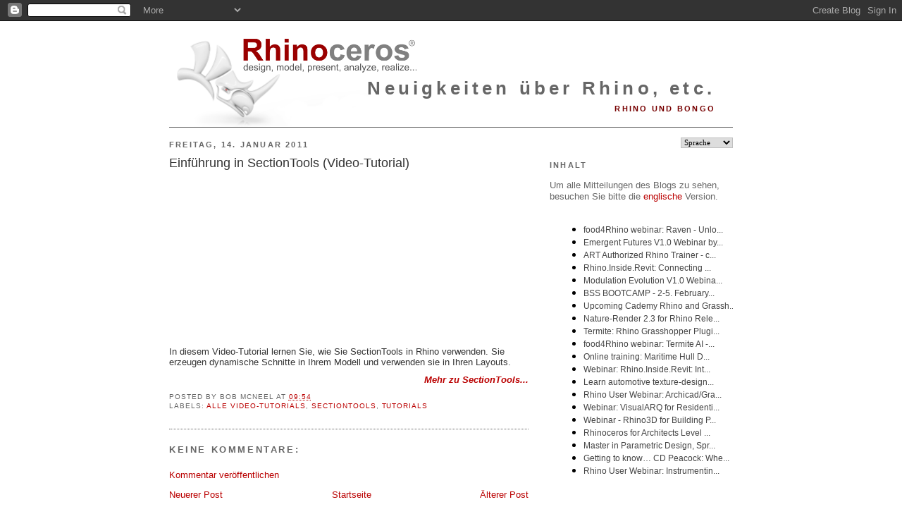

--- FILE ---
content_type: text/javascript; charset=UTF-8
request_url: https://blog.rhino3d.com/feeds/posts/default?orderby=published&alt=json-in-script&callback=showlatestposts
body_size: 36240
content:
// API callback
showlatestposts({"version":"1.0","encoding":"UTF-8","feed":{"xmlns":"http://www.w3.org/2005/Atom","xmlns$openSearch":"http://a9.com/-/spec/opensearchrss/1.0/","xmlns$blogger":"http://schemas.google.com/blogger/2008","xmlns$georss":"http://www.georss.org/georss","xmlns$gd":"http://schemas.google.com/g/2005","xmlns$thr":"http://purl.org/syndication/thread/1.0","id":{"$t":"tag:blogger.com,1999:blog-5545609232830102247"},"updated":{"$t":"2026-01-14T16:44:50.997+01:00"},"category":[{"term":"Grasshopper"},{"term":"Rhino"},{"term":"architecture"},{"term":"Rhino 8"},{"term":"AEC"},{"term":"computational design"},{"term":"online training"},{"term":"BIM"},{"term":"webinar"},{"term":"plugin"},{"term":"food4Rhino"},{"term":"ShapeDiver"},{"term":"training"},{"term":"rendering"},{"term":"digital fabrication"},{"term":"jewelry"},{"term":"parametric design"},{"term":"Rhino 7"},{"term":"app"},{"term":"McNeel Miami"},{"term":"product design"},{"term":"industrial design"},{"term":"workshops"},{"term":"3D printing"},{"term":"Rhino3D.Education"},{"term":"Rhino.Inside.Revit"},{"term":"visualization"},{"term":"3D modeling"},{"term":"architectural modeling"},{"term":"events"},{"term":"education"},{"term":"engineering"},{"term":"user meeting"},{"term":"AI"},{"term":"Revit"},{"term":"SubD"},{"term":"footwear"},{"term":"courses"},{"term":"marine design"},{"term":"landscape design"},{"term":"RhinoFabStudio"},{"term":"conference"},{"term":"tutorials"},{"term":"learn"},{"term":"Simply Rhino"},{"term":"VisualARQ"},{"term":"Lands Design"},{"term":"Python"},{"term":"video tutorials"},{"term":"Enscape"},{"term":"analysis"},{"term":"furniture"},{"term":"Authorized Rhino Trainer"},{"term":"algorithmic design"},{"term":"art"},{"term":"naval architecture"},{"term":"workshop"},{"term":"animation"},{"term":"robotics"},{"term":"Archicad"},{"term":"Karamba3D"},{"term":"KeyShot"},{"term":"Rhino User Webinar"},{"term":"Rhino.Inside"},{"term":"books"},{"term":"plugins"},{"term":"V-Ray"},{"term":"user story"},{"term":"automotive design"},{"term":"simulation"},{"term":"McNeel Europe"},{"term":"Rhino3Dzine"},{"term":"RhinoArtisan"},{"term":"Sabit"},{"term":"digital design"},{"term":"students"},{"term":"2D drawings"},{"term":"Jevero"},{"term":"Tekla"},{"term":"civil engineering"},{"term":"design"},{"term":"free"},{"term":"networking"},{"term":"parametric structural design"},{"term":"surface modeling"},{"term":"user group"},{"term":"CNC"},{"term":"DesignMorphine"},{"term":"Kangaroo"},{"term":"NURBS"},{"term":"Orca3D"},{"term":"Rhino Compute"},{"term":"building technologies"},{"term":"car design"},{"term":"case study"},{"term":"sustainability"},{"term":"urban design"},{"term":"videos"},{"term":"virtual reality"},{"term":"Botcha"},{"term":"C#"},{"term":"Controlmad"},{"term":"Ladybug"},{"term":"RhinoLands"},{"term":"additive manufacturing"},{"term":"coding"},{"term":"design optimization"},{"term":"hackathon"},{"term":"jobs"},{"term":"point cloud"},{"term":"research"},{"term":"robotic fabrication"},{"term":"scripting"},{"term":"structural analysis"},{"term":"structural engineering"},{"term":"symposium"},{"term":"2Shapes"},{"term":"CFD"},{"term":"Grasshopper User Group Meeting"},{"term":"Land Kit"},{"term":"construction"},{"term":"digital timber construction"},{"term":"environmental simulation"},{"term":"prototyping"},{"term":"FEA"},{"term":"Grasshopper definitions"},{"term":"Rhino User Meeting"},{"term":"RhinoGold"},{"term":"Speckle"},{"term":"advanced surfacing"},{"term":"bridge design"},{"term":"contest"},{"term":"daylight simulation"},{"term":"developer"},{"term":"fashion"},{"term":"hull modeling"},{"term":"interior design"},{"term":"lighting"},{"term":"structural"},{"term":"teacher training"},{"term":"xNURBS"},{"term":"yacht design"},{"term":"MatrixGold"},{"term":"Rhino 6"},{"term":"Spanish"},{"term":"Twinmotion"},{"term":"Unreal"},{"term":"VIKTOR"},{"term":"augmented reality"},{"term":"automotive"},{"term":"competition"},{"term":"computational geometry"},{"term":"development"},{"term":"event"},{"term":"master class"},{"term":"mechanical design"},{"term":"medical"},{"term":"online course"},{"term":"presentations"},{"term":"programming"},{"term":"ship design"},{"term":"sunlight analysis"},{"term":"trade show"},{"term":"urban planning"},{"term":"3D design"},{"term":"AEC Tech"},{"term":"CAM"},{"term":"Grasshopper tutorials"},{"term":"Greece"},{"term":"IAAC"},{"term":"QuadRemesh"},{"term":"Rhino.Compute"},{"term":"RhinoCAM"},{"term":"SOFiSTiK"},{"term":"Shape to Fabrication"},{"term":"ShrinkWrap"},{"term":"Thornton Tomesetti"},{"term":"block library"},{"term":"cloud"},{"term":"exhibition"},{"term":"form finding"},{"term":"hydrostatics"},{"term":"materials"},{"term":"mesh"},{"term":"parametric modeling"},{"term":"reverse engineering"},{"term":"textures"},{"term":"topology optimization"},{"term":"web-based app"},{"term":"Cademy"},{"term":"Class A"},{"term":"FEM"},{"term":"Galapagos"},{"term":"Geometry Gym"},{"term":"Graphisoft"},{"term":"Grasshopper training"},{"term":"Gumball"},{"term":"Hops"},{"term":"Italian"},{"term":"Lark Spectral Lighting"},{"term":"LunchBox"},{"term":"PAZ"},{"term":"Packhunt"},{"term":"PanelingTools"},{"term":"Panther"},{"term":"Point Clouds for Rhino"},{"term":"PushPull"},{"term":"Rhino3DMedical"},{"term":"RhinoCenter"},{"term":"RhinoCentre"},{"term":"Savanna3D"},{"term":"SectionTools"},{"term":"UK"},{"term":"VR"},{"term":"beginner"},{"term":"configurator"},{"term":"course"},{"term":"data driven design"},{"term":"data management"},{"term":"designers"},{"term":"digital patterning"},{"term":"energy"},{"term":"environmental"},{"term":"food design"},{"term":"import export"},{"term":"manufacturing"},{"term":"mesh modeling"},{"term":"online meeting"},{"term":"parametric"},{"term":"patterns"},{"term":"pavilion"},{"term":"physics simulation"},{"term":"project"},{"term":"sculpture"},{"term":"seminar"},{"term":"spherene"},{"term":"structural bridge engineering"},{"term":"textiles"},{"term":"3D library"},{"term":"3D scanning"},{"term":"3DM"},{"term":"AA"},{"term":"AA School"},{"term":"AKT II"},{"term":"App Builder"},{"term":"Asuni"},{"term":"Autodesk"},{"term":"Beaver"},{"term":"Bella"},{"term":"COMPAS framework"},{"term":"CORE Studio"},{"term":"Chaos Group"},{"term":"Construsoft"},{"term":"Cyclops"},{"term":"Drakon"},{"term":"EasyJewels3D"},{"term":"Eckersley O'Callaghan"},{"term":"ExpressMarine"},{"term":"Foveate"},{"term":"Gerard Petersen"},{"term":"German"},{"term":"IFC"},{"term":"Istanbul"},{"term":"KUKA"},{"term":"Kiwi"},{"term":"Nemo"},{"term":"Pivot industridesign"},{"term":"Pollination"},{"term":"Rhino Certification"},{"term":"RhinoScript"},{"term":"Robots in Architecture"},{"term":"Section Styles"},{"term":"SketchUp"},{"term":"SudoHopper3D"},{"term":"Sybarite"},{"term":"TRmesh"},{"term":"Tech Tips"},{"term":"Termite"},{"term":"The Educator's Lab"},{"term":"ThinkParametric"},{"term":"Turkey"},{"term":"VisualARQ 3.0"},{"term":"Vivobarefoot"},{"term":"WASP"},{"term":"WIP"},{"term":"Zaha Hadid Architects"},{"term":"airflow simulation"},{"term":"beta"},{"term":"biodesign"},{"term":"bridges"},{"term":"collaboration"},{"term":"concrete"},{"term":"data exchange"},{"term":"data preparation"},{"term":"design\u0026develop"},{"term":"facade design"},{"term":"film"},{"term":"generative design"},{"term":"geometry"},{"term":"geospatial"},{"term":"graphics cards"},{"term":"iamthestudio"},{"term":"installation"},{"term":"interoperability"},{"term":"italy"},{"term":"lattice"},{"term":"milling"},{"term":"modeling"},{"term":"multi-objective algorithms"},{"term":"nature"},{"term":"new features"},{"term":"parametric fabrication"},{"term":"photorealism"},{"term":"physics"},{"term":"piping"},{"term":"podcast"},{"term":"prosthetics"},{"term":"radiation"},{"term":"scholarship"},{"term":"shells"},{"term":"technology"},{"term":"terrain modeling"},{"term":"thermal simulation"},{"term":"viewer"},{"term":"wind tunnel app"},{"term":"wood"},{"term":"3D Controller"},{"term":"3ds Max"},{"term":"AA Visiting School"},{"term":"AAG"},{"term":"ADMS"},{"term":"ANSYS"},{"term":"ARTC"},{"term":"ASKET"},{"term":"Adobe Illustrator"},{"term":"Adobe Substance"},{"term":"Andrew Le Bihan"},{"term":"Anemone"},{"term":"Archi-Tech"},{"term":"Archviz"},{"term":"Arkance Systems"},{"term":"Arup"},{"term":"Asterick"},{"term":"AxisVM"},{"term":"BEAM IFC"},{"term":"BFDG"},{"term":"BIG"},{"term":"Bastian Nispel"},{"term":"BobCAM for Rhino"},{"term":"Bongo"},{"term":"BricsCAD"},{"term":"British Film Designers Guild"},{"term":"Budapest"},{"term":"CAD"},{"term":"CD Peacock"},{"term":"CDFAM"},{"term":"CODA"},{"term":"CPython"},{"term":"Cake Houses"},{"term":"Carbonfly"},{"term":"Certified Academic Testing"},{"term":"ChatGPT"},{"term":"Chimpanzee"},{"term":"ClimateFlux"},{"term":"ClimateStudio"},{"term":"Construct3D"},{"term":"Crane"},{"term":"CyBe"},{"term":"D2P"},{"term":"D5"},{"term":"DLA"},{"term":"Datakit"},{"term":"Datasmith"},{"term":"DigitalFUTURES"},{"term":"Drafthorse"},{"term":"Droid"},{"term":"Dutch"},{"term":"ETH Zurich"},{"term":"Eesha Jain"},{"term":"Euromaritime"},{"term":"ExactFlat"},{"term":"FELIX Render"},{"term":"FTWDAY"},{"term":"Falko"},{"term":"Fhecor"},{"term":"Fologram"},{"term":"Forma"},{"term":"Foster + Partners"},{"term":"GDL"},{"term":"GJD3D"},{"term":"GL Studio"},{"term":"GSAPP"},{"term":"Galo Canizares"},{"term":"Gemme"},{"term":"GhPython"},{"term":"Gravity Sketch"},{"term":"Gyroid Lattice"},{"term":"HVAC"},{"term":"Habitat67"},{"term":"Hawkins\\Brown"},{"term":"Hillside Sample Project"},{"term":"HoloLens"},{"term":"Honeybee"},{"term":"How to Rhino"},{"term":"Human"},{"term":"IBEX"},{"term":"IFLA"},{"term":"IRC"},{"term":"Ignite"},{"term":"Intact Solutions"},{"term":"Intralattice"},{"term":"Jose Antonio Carrillo"},{"term":"KPF"},{"term":"Kit Crashing"},{"term":"LCA"},{"term":"La Sagrada Familia"},{"term":"Lasvit"},{"term":"Layouts"},{"term":"LiDAR"},{"term":"Lineweights Academy"},{"term":"LowPoly"},{"term":"Lumion"},{"term":"METSTRADE"},{"term":"MIDAS CIVIL NX"},{"term":"MIT"},{"term":"MKS BEAM"},{"term":"Mac OS X"},{"term":"MacroCad"},{"term":"Mamou-Mani"},{"term":"Mesh2Surface"},{"term":"Miautics"},{"term":"Modelup"},{"term":"Modern Metal"},{"term":"Modo"},{"term":"Morph Estudio"},{"term":"Moshe Safdie"},{"term":"Moving-Products"},{"term":"NDAR"},{"term":"NFTs"},{"term":"NODE"},{"term":"NVIDIA"},{"term":"Neoscape"},{"term":"NextFEM Designer"},{"term":"NodePen"},{"term":"Notilus"},{"term":"Oasys"},{"term":"Octopus"},{"term":"Opossum"},{"term":"Owl"},{"term":"PA Academy"},{"term":"PARAM-O"},{"term":"PBR"},{"term":"Pangolin"},{"term":"Parakeet3D"},{"term":"Pentaura"},{"term":"Photopia"},{"term":"Piegatto"},{"term":"Ping-Hsiang Chen"},{"term":"Populous"},{"term":"Portuguese"},{"term":"Pratt Institute"},{"term":"Quadri"},{"term":"RHDHV"},{"term":"ROB|ARCH"},{"term":"Rafael Del Molino"},{"term":"Rajaa Issa"},{"term":"Rhino Anywhere"},{"term":"Rhino Flow RT"},{"term":"Rhino Learn"},{"term":"Rhino Nature"},{"term":"Rhino Student Suite"},{"term":"Rhino Talks"},{"term":"Rhino for Mac"},{"term":"Rhino.Inside.Tekla"},{"term":"Rhino3D Colombia"},{"term":"RhinoArtisan Connect"},{"term":"RhinoCommon"},{"term":"RhinoFabLab"},{"term":"Rhinoforyou"},{"term":"RoboDK"},{"term":"Robots"},{"term":"SCAD"},{"term":"SIGraDi"},{"term":"SIMO"},{"term":"STL"},{"term":"Saw \u0026 Sew"},{"term":"Seanaptic"},{"term":"Sectioning"},{"term":"Service Release"},{"term":"ShapeMap"},{"term":"SheepMetal"},{"term":"SimScale"},{"term":"Smorgasbord"},{"term":"Swarm"},{"term":"TAS"},{"term":"Treeslot"},{"term":"Trimble"},{"term":"Type Five"},{"term":"Ukraine"},{"term":"Unity"},{"term":"Universidad UPB"},{"term":"University of West Attica"},{"term":"V4Design"},{"term":"Vision Lidar"},{"term":"Volumental"},{"term":"WebGL"},{"term":"Webb Yates"},{"term":"White Lioness Technologies"},{"term":"Woodwind+"},{"term":"YouTube"},{"term":"accessible"},{"term":"acoustics"},{"term":"advanced curve modeling"},{"term":"apparel"},{"term":"artist"},{"term":"award"},{"term":"beginning"},{"term":"bike helmet"},{"term":"bio-inspired"},{"term":"biomechanics"},{"term":"blog"},{"term":"boat design"},{"term":"car modeling"},{"term":"classes"},{"term":"clay"},{"term":"climate"},{"term":"climate models"},{"term":"clipping"},{"term":"comfyUI"},{"term":"compatibility"},{"term":"computational fluid dynamics"},{"term":"computational plugin"},{"term":"computer graphics"},{"term":"craftOS"},{"term":"critical robotics"},{"term":"critical technology"},{"term":"crowd simulation"},{"term":"curves"},{"term":"customization"},{"term":"data-driven design"},{"term":"documentation"},{"term":"ecological simulation"},{"term":"ecology"},{"term":"electric vehicle"},{"term":"exhibitors"},{"term":"fabrication"},{"term":"file importer"},{"term":"finite element"},{"term":"floor plan"},{"term":"footwear design"},{"term":"functions"},{"term":"gift"},{"term":"glTF"},{"term":"gridshell"},{"term":"history"},{"term":"iRhino 3D"},{"term":"icreatia"},{"term":"illumination"},{"term":"illustration"},{"term":"immersive design"},{"term":"import"},{"term":"inclusive design"},{"term":"isotropic minimal surface"},{"term":"ixRay"},{"term":"kayak"},{"term":"lab licenses"},{"term":"laser cutting"},{"term":"layout"},{"term":"learngrasshopper.com"},{"term":"library"},{"term":"macros"},{"term":"maillist subscriptions"},{"term":"master"},{"term":"mathematics"},{"term":"mechanical engineering"},{"term":"membranes"},{"term":"mesh geometry"},{"term":"metal fabrication"},{"term":"microclimate"},{"term":"mining"},{"term":"mixed reality"},{"term":"music"},{"term":"nesting"},{"term":"newsletter"},{"term":"on-demand videos"},{"term":"optical design"},{"term":"organic modeling"},{"term":"organic shapes"},{"term":"origami"},{"term":"orthotics"},{"term":"papers"},{"term":"paving"},{"term":"photogrammetry"},{"term":"planting design"},{"term":"platform"},{"term":"plugin development"},{"term":"production"},{"term":"professionals"},{"term":"project management"},{"term":"prostheses"},{"term":"puzzle"},{"term":"rapid manufacturing"},{"term":"ray-tracing analysis"},{"term":"raytrace"},{"term":"recursion"},{"term":"reseller"},{"term":"residential architecture"},{"term":"ring"},{"term":"selective clipping"},{"term":"serpentine wall"},{"term":"skatepark"},{"term":"sketch SubD Crease"},{"term":"slicer software"},{"term":"solar analysis"},{"term":"sole texture"},{"term":"spain"},{"term":"speaking opportunities"},{"term":"stairs"},{"term":"steel"},{"term":"sun"},{"term":"surveying"},{"term":"teachers"},{"term":"technical drawings"},{"term":"tetrahedral meshes"},{"term":"topography"},{"term":"toys"},{"term":"trimaran"},{"term":"tutors"},{"term":"un-tutorials"},{"term":"upgrade"},{"term":"uv mapping"},{"term":"vegetation"},{"term":"walkthroughs"},{"term":"weather"},{"term":"whitepaper"},{"term":"workflow"}],"title":{"type":"text","$t":"Rhino News, etc."},"subtitle":{"type":"html","$t":"Rhino and Bongo"},"link":[{"rel":"http://schemas.google.com/g/2005#feed","type":"application/atom+xml","href":"https:\/\/blog.rhino3d.com\/feeds\/posts\/default"},{"rel":"self","type":"application/atom+xml","href":"https:\/\/www.blogger.com\/feeds\/5545609232830102247\/posts\/default?alt=json-in-script\u0026orderby=published"},{"rel":"alternate","type":"text/html","href":"https:\/\/blog.rhino3d.com\/"},{"rel":"hub","href":"http://pubsubhubbub.appspot.com/"},{"rel":"next","type":"application/atom+xml","href":"https:\/\/www.blogger.com\/feeds\/5545609232830102247\/posts\/default?alt=json-in-script\u0026start-index=26\u0026max-results=25\u0026orderby=published"}],"author":[{"name":{"$t":"Bob McNeel"},"uri":{"$t":"http:\/\/www.blogger.com\/profile\/04632414383048770028"},"email":{"$t":"noreply@blogger.com"},"gd$image":{"rel":"http://schemas.google.com/g/2005#thumbnail","width":"32","height":"32","src":"\/\/blogger.googleusercontent.com\/img\/b\/R29vZ2xl\/AVvXsEh1qVHLq-x4U4xT_kxuJUHjECYTNWxYl4rNAj28amOwbZPb0igvK0yt3P_bD8JJ4zX4jPWuo1nNrJX3Rsw2TVXNm6KaPhgUJvXuVHaBsQkYzPQ8hZ0DmK9slxcjXn90e_A\/s220\/bob.jpg"}}],"generator":{"version":"7.00","uri":"http://www.blogger.com","$t":"Blogger"},"openSearch$totalResults":{"$t":"731"},"openSearch$startIndex":{"$t":"1"},"openSearch$itemsPerPage":{"$t":"25"},"entry":[{"id":{"$t":"tag:blogger.com,1999:blog-5545609232830102247.post-1555990338932486028"},"published":{"$t":"2026-01-14T15:47:00.003+01:00"},"updated":{"$t":"2026-01-14T15:47:59.595+01:00"},"category":[{"scheme":"http://www.blogger.com/atom/ns#","term":"AEC"},{"scheme":"http://www.blogger.com/atom/ns#","term":"AI"},{"scheme":"http://www.blogger.com/atom/ns#","term":"architectural modeling"},{"scheme":"http://www.blogger.com/atom/ns#","term":"architecture"},{"scheme":"http://www.blogger.com/atom/ns#","term":"BIM"},{"scheme":"http://www.blogger.com/atom/ns#","term":"food4Rhino"},{"scheme":"http://www.blogger.com/atom/ns#","term":"Grasshopper"},{"scheme":"http://www.blogger.com/atom/ns#","term":"Rhino"},{"scheme":"http://www.blogger.com/atom/ns#","term":"webinar"}],"title":{"type":"text","$t":"food4Rhino webinar: Raven - Unlock Grasshopper with AI (January 22, 2026, at 5 PM CET)"},"content":{"type":"html","$t":"\u003Cspan style=\"font-family: verdana;\"\u003E\u003Cdiv class=\"separator\" style=\"clear: both; font-weight: bold; text-align: center;\"\u003E\u003Ca href=\"https:\/\/blogger.googleusercontent.com\/img\/b\/R29vZ2xl\/AVvXsEi6HIXSLTn8RKbc7qQOjWsvnrRwz1cvL04m9IypyPqNWnLLyoOPUdylz1l6Tmad5_4G4sXezH08XIAXnHpw1wxHIqualGvAWWaqt3M9EEU6MFVmWZ5uB_FFwcrKV0prYg7QxilWOBGHlG5b4CGZUVV61WnUpCmGm0l5W-WBnV1OtfsJIIRcF_YRqhDnVng\/s1280\/f4r_raven.png\" imageanchor=\"1\" style=\"margin-left: 1em; margin-right: 1em;\"\u003E\u003Cimg border=\"0\" data-original-height=\"800\" data-original-width=\"1280\" height=\"250\" src=\"https:\/\/blogger.googleusercontent.com\/img\/b\/R29vZ2xl\/AVvXsEi6HIXSLTn8RKbc7qQOjWsvnrRwz1cvL04m9IypyPqNWnLLyoOPUdylz1l6Tmad5_4G4sXezH08XIAXnHpw1wxHIqualGvAWWaqt3M9EEU6MFVmWZ5uB_FFwcrKV0prYg7QxilWOBGHlG5b4CGZUVV61WnUpCmGm0l5W-WBnV1OtfsJIIRcF_YRqhDnVng\/w400-h250\/f4r_raven.png\" width=\"400\" \/\u003E\u003C\/a\u003E\u003C\/div\u003E\u003Cdiv class=\"separator\" style=\"clear: both; font-weight: bold; text-align: center;\"\u003E\u003Cbr \/\u003E\u003C\/div\u003E\u003Ca href=\"https:\/\/us02web.zoom.us\/meeting\/register\/S9cODMlYQSSYuuGw2Hr5qw\"\u003E\u003Cb\u003Efood4Rhino webinar: Raven - Unlock Grasshopper with AI\u003C\/b\u003E\u003Cbr \/\u003E\u003C\/a\u003E\u003Cb\u003EJanuary 22, 2026, at 5 PM CET\u003C\/b\u003E\u003Cbr \/\u003E\u003Cbr \/\u003E\u003Cdiv\u003ETransform your computational design workflow — from beginner to power user\u003C\/div\u003E\u003Cdiv\u003E\u003Cbr \/\u003E\u003C\/div\u003E\u003Cdiv\u003EGrasshopper is powerful, but let's face it: it's not always fast or easy. \u003Cb\u003E\u003Ca href=\"https:\/\/www.food4rhino.com\/en\/app\/raven\"\u003ERaven\u003C\/a\u003E\u003C\/b\u003E\u0026nbsp;changes that.\u003C\/div\u003E\u003Cdiv\u003E\u003Cbr \/\u003E\u003C\/div\u003E\u003Cdiv\u003E\u003Cb\u003E\u003Ca href=\"https:\/\/www.food4rhino.com\/en\/app\/raven\"\u003ERaven\u003C\/a\u003E\u003C\/b\u003E\u0026nbsp;is a conversational AI built natively for Grasshopper and Rhino that works directly with your scripts, plugins, and custom tools. Write definitions from text prompts, debug in real time, and tap into 928+ community plugins instantly. Whether you're facing Grasshopper's steep learning curve or you're a seasoned pro looking to iterate faster, Raven puts your focus back where it belongs: on designing.\u003C\/div\u003E\u003Cdiv\u003E\u003Cbr \/\u003E\u003C\/div\u003E\u003Cdiv\u003EIn this webinar, you'll discover how to:\u003C\/div\u003E\u003Cdiv\u003E\u003Cbr \/\u003E\u003C\/div\u003E\u003Cdiv\u003E- Generate parametric geometry from simple text and image prompts\u003C\/div\u003E\u003Cdiv\u003E- Debug and refine your scripts with an AI that actually understands your setup\u003C\/div\u003E\u003Cdiv\u003E- Leverage any plugin in your environment — from Ladybug to your custom in-house tools\u003C\/div\u003E\u003Cdiv\u003E- Apply Raven across AEC, engineering, and manufacturing workflows\u003C\/div\u003E\u003Cdiv\u003E\u003Cbr \/\u003E\u003C\/div\u003E\u003Cdiv\u003EJoin the Rhino team as we discuss the core principles that make Raven the most effective CAD-AI system available today, and show you exactly how to supercharge your own work.\u003C\/div\u003E\u003Cdiv\u003E\u003Cbr \/\u003E\u003C\/div\u003E\u003Cdiv\u003E\u003Cb\u003ESpeaker\u003C\/b\u003E: \u003Ca href=\"https:\/\/www.linkedin.com\/in\/moritz-rietschel-2338371a9\/\"\u003EMoritz Rietschel\u003C\/a\u003E is co-founder of Raven, building human-centered AI tools for design and creativity. His work builds on research at UC Berkeley exploring human–AI collaboration in CAD with Prof. Kyle Steinfeld and robotic fabrication with Prof. Simon Schleicher. Moritz has lectured internationally on AI-based creative tools, hosted workshops at MIT and Tongji, and contributed research on LLMs for CAD in peer reviewed publications. Reach out if you want to chat with the Raven Team!\u003C\/div\u003E\u003Cbr \/\u003E\u003Cdiv style=\"text-align: right;\"\u003E\u003Ca href=\"https:\/\/us02web.zoom.us\/meeting\/register\/S9cODMlYQSSYuuGw2Hr5qw\"\u003E\u003Cb\u003E\u003Ci\u003EFree registration…\u003C\/i\u003E\u003C\/b\u003E\u003C\/a\u003E\u003C\/div\u003E\u003Cdiv style=\"text-align: right;\"\u003E\u003Cbr \/\u003E\u003C\/div\u003E\u003C\/span\u003E"},"link":[{"rel":"replies","type":"application/atom+xml","href":"https:\/\/blog.rhino3d.com\/feeds\/1555990338932486028\/comments\/default","title":"Post Comments"},{"rel":"replies","type":"text/html","href":"https:\/\/www.blogger.com\/comment\/fullpage\/post\/5545609232830102247\/1555990338932486028","title":"0 Comments"},{"rel":"edit","type":"application/atom+xml","href":"https:\/\/www.blogger.com\/feeds\/5545609232830102247\/posts\/default\/1555990338932486028"},{"rel":"self","type":"application/atom+xml","href":"https:\/\/www.blogger.com\/feeds\/5545609232830102247\/posts\/default\/1555990338932486028"},{"rel":"alternate","type":"text/html","href":"https:\/\/blog.rhino3d.com\/2026\/01\/food4rhino-webinar-raven-unlock.html","title":"food4Rhino webinar: Raven - Unlock Grasshopper with AI (January 22, 2026, at 5 PM CET)"}],"author":[{"name":{"$t":"Carlos Perez"},"uri":{"$t":"http:\/\/www.blogger.com\/profile\/15830983728780941760"},"email":{"$t":"noreply@blogger.com"},"gd$image":{"rel":"http://schemas.google.com/g/2005#thumbnail","width":"32","height":"32","src":"\/\/blogger.googleusercontent.com\/img\/b\/R29vZ2xl\/AVvXsEg44x2cqMmRXHVub9N3fzlEuBQX8KfsqP6pBhIBYIYsjtrfHzJeznupmHeqv5R_eNLh3z6wxGZk8sxRXMMpGW80bA7JbOLjHhVhihpocf7ys_sKyVLdJDTeA_DfETfEJw\/s220\/Carlos_square.JPG"}}],"media$thumbnail":{"xmlns$media":"http://search.yahoo.com/mrss/","url":"https:\/\/blogger.googleusercontent.com\/img\/b\/R29vZ2xl\/AVvXsEi6HIXSLTn8RKbc7qQOjWsvnrRwz1cvL04m9IypyPqNWnLLyoOPUdylz1l6Tmad5_4G4sXezH08XIAXnHpw1wxHIqualGvAWWaqt3M9EEU6MFVmWZ5uB_FFwcrKV0prYg7QxilWOBGHlG5b4CGZUVV61WnUpCmGm0l5W-WBnV1OtfsJIIRcF_YRqhDnVng\/s72-w400-h250-c\/f4r_raven.png","height":"72","width":"72"},"thr$total":{"$t":"0"}},{"id":{"$t":"tag:blogger.com,1999:blog-5545609232830102247.post-5510195830054406005"},"published":{"$t":"2026-01-14T09:09:00.000+01:00"},"updated":{"$t":"2026-01-14T09:09:11.070+01:00"},"category":[{"scheme":"http://www.blogger.com/atom/ns#","term":"AI"},{"scheme":"http://www.blogger.com/atom/ns#","term":"architecture"},{"scheme":"http://www.blogger.com/atom/ns#","term":"comfyUI"},{"scheme":"http://www.blogger.com/atom/ns#","term":"Grasshopper"},{"scheme":"http://www.blogger.com/atom/ns#","term":"landscape design"},{"scheme":"http://www.blogger.com/atom/ns#","term":"rendering"},{"scheme":"http://www.blogger.com/atom/ns#","term":"Rhino"},{"scheme":"http://www.blogger.com/atom/ns#","term":"scripting"}],"title":{"type":"text","$t":"Emergent Futures V1.0 Webinar by DesignMorphine"},"content":{"type":"html","$t":"\u003Cp style=\"text-align: center;\"\u003E\u003C\/p\u003E\u003Cdiv class=\"separator\" style=\"clear: both; text-align: center;\"\u003E\u003Ca href=\"https:\/\/blogger.googleusercontent.com\/img\/b\/R29vZ2xl\/AVvXsEjVNkhbjRAVlLYqIWvqrnt80aCQTotC23dQ5FbhMM2kz_VTU8Wgv_iqS24SD7TFqQjhg4DWjDBxngorfHBglZtLKlZV2jKKZH79Um1gTog59BRuv8J3v8GK2B3HqyUENg5UWfDS7URkurkufWJB6tiwLU0iVYn__e0wqaKQ30Ah3UdNq2fD1FC4aR64WV8\/s1536\/EmergentFutures-V1.0_Banner.jpg\" imageanchor=\"1\" style=\"margin-left: 1em; margin-right: 1em;\"\u003E\u003Cimg border=\"0\" data-original-height=\"480\" data-original-width=\"1536\" height=\"200\" src=\"https:\/\/blogger.googleusercontent.com\/img\/b\/R29vZ2xl\/AVvXsEjVNkhbjRAVlLYqIWvqrnt80aCQTotC23dQ5FbhMM2kz_VTU8Wgv_iqS24SD7TFqQjhg4DWjDBxngorfHBglZtLKlZV2jKKZH79Um1gTog59BRuv8J3v8GK2B3HqyUENg5UWfDS7URkurkufWJB6tiwLU0iVYn__e0wqaKQ30Ah3UdNq2fD1FC4aR64WV8\/w640-h200\/EmergentFutures-V1.0_Banner.jpg\" width=\"640\" \/\u003E\u003C\/a\u003E\u003C\/div\u003E\u003Cp\u003E\u003C\/p\u003E\u003Ch4 style=\"text-align: center;\"\u003E\u003Ca href=\"https:\/\/designmorphine.com\/education\/emergent-futures-v1-0\" target=\"_blank\"\u003E\u003Cb\u003EEmergent Futures V1.0 - Free Webinar\u003Cbr \/\u003E\u003C\/b\u003E\u003Cb\u003EJanuary 31st and February 1, 2026 - 3 PM to 7 PM UTC\u003C\/b\u003E\u003C\/a\u003E\u003C\/h4\u003E\u003Cp\u003E\u003Cb\u003EEmergent Futures V1.0\u003C\/b\u003E explores how generative AI reshapes architectural design, addressing why and how to use AI tools to create concept-driven 3D scenes with Rhino, Blender, and ComfyUI. The workshop proposes that today’s AI, 3D modeling, and scripting techniques empower architects to design not just buildings, but complex systems rich in relationships, narratives, and detail, elements often lost to deadlines and constraints. We’ll examine how mastering tools enables freedom in solving design problems. To test this, we’ll develop a concept with AI and transform it into a 3D environment, treating AI as a co-author, or even the author of the project’s core ideas. While this may sound dystopian, we’ll approach it playfully. Participants will generate AI imagery of architecture, landscapes, characters, and objects within one cohesive concept, then model, texture, and light the scene for rendering. By combining a deep exploration of current tools with rapid creative workflows, we’ll simulate advanced studio practices, focusing on conceptual creation rather than full architectural plans, and conclude by materializing our ideas as a unified 3D scene.\u003C\/p\u003E\u003Cp style=\"text-align: right;\"\u003E\u003Ca href=\"https:\/\/designmorphine.com\/education\/emergent-futures-v1-0\" target=\"_blank\"\u003E\u003Cb\u003E\u003Ci\u003ERegister here...\u003C\/i\u003E\u003C\/b\u003E\u003C\/a\u003E\u003C\/p\u003E"},"link":[{"rel":"replies","type":"application/atom+xml","href":"https:\/\/blog.rhino3d.com\/feeds\/5510195830054406005\/comments\/default","title":"Post Comments"},{"rel":"replies","type":"text/html","href":"https:\/\/www.blogger.com\/comment\/fullpage\/post\/5545609232830102247\/5510195830054406005","title":"0 Comments"},{"rel":"edit","type":"application/atom+xml","href":"https:\/\/www.blogger.com\/feeds\/5545609232830102247\/posts\/default\/5510195830054406005"},{"rel":"self","type":"application/atom+xml","href":"https:\/\/www.blogger.com\/feeds\/5545609232830102247\/posts\/default\/5510195830054406005"},{"rel":"alternate","type":"text/html","href":"https:\/\/blog.rhino3d.com\/2026\/01\/emergent-futures-v10-webinar-by.html","title":"Emergent Futures V1.0 Webinar by DesignMorphine"}],"author":[{"name":{"$t":"Carla Sologuren"},"uri":{"$t":"http:\/\/www.blogger.com\/profile\/01445420585672283176"},"email":{"$t":"noreply@blogger.com"},"gd$image":{"rel":"http://schemas.google.com/g/2005#thumbnail","width":"32","height":"24","src":"\/\/blogger.googleusercontent.com\/img\/b\/R29vZ2xl\/AVvXsEhRB7UgW-3CkBbTmT4MqMhCrkw9r9M_xacC5_lc17uxKTccaw5dCmuHWyKDtLeAXqqz6cO-3KrvirWPh_o-ClkiTm3URX4-HX7trrSUWXVT7IaJB-PbeOK__ossnahiPQo\/s220\/IMG_7837+%281%29.jpg"}}],"media$thumbnail":{"xmlns$media":"http://search.yahoo.com/mrss/","url":"https:\/\/blogger.googleusercontent.com\/img\/b\/R29vZ2xl\/AVvXsEjVNkhbjRAVlLYqIWvqrnt80aCQTotC23dQ5FbhMM2kz_VTU8Wgv_iqS24SD7TFqQjhg4DWjDBxngorfHBglZtLKlZV2jKKZH79Um1gTog59BRuv8J3v8GK2B3HqyUENg5UWfDS7URkurkufWJB6tiwLU0iVYn__e0wqaKQ30Ah3UdNq2fD1FC4aR64WV8\/s72-w640-h200-c\/EmergentFutures-V1.0_Banner.jpg","height":"72","width":"72"},"thr$total":{"$t":"0"}},{"id":{"$t":"tag:blogger.com,1999:blog-5545609232830102247.post-4743099860139104943"},"published":{"$t":"2026-01-12T19:16:00.000+01:00"},"updated":{"$t":"2026-01-12T19:16:21.389+01:00"},"category":[{"scheme":"http://www.blogger.com/atom/ns#","term":"Authorized Rhino Trainer"}],"title":{"type":"text","$t":"ART Authorized Rhino Trainer - class for North American Region"},"content":{"type":"html","$t":"\u003Cp\u003E\u0026nbsp;\u0026nbsp;\u003Ca href=\"https:\/\/blogger.googleusercontent.com\/img\/b\/R29vZ2xl\/AVvXsEg-aYz8hPfItkoKqkoMwCa1F3qQ3vdJClnKSXlJJfETfJHPae7_L4IAgv-PsbGg_PGSAzBIFwkZYGKCYjZpnArMigPa-6f5z76BKQlmxyZOTscpfZJIDBHDGEaIhdoKFDqlPqrSrR8DGQSnQkVZXvwfjR6IjiB-K8tNW_JsE2YyR4MsX0Wc8dAG0JU-\/s1405\/f1render.jpg\" style=\"clear: left; display: inline; margin-bottom: 1em; margin-right: 1em; text-align: center;\"\u003E\u003Cimg border=\"0\" data-original-height=\"774\" data-original-width=\"1405\" height=\"235\" src=\"https:\/\/blogger.googleusercontent.com\/img\/b\/R29vZ2xl\/AVvXsEg-aYz8hPfItkoKqkoMwCa1F3qQ3vdJClnKSXlJJfETfJHPae7_L4IAgv-PsbGg_PGSAzBIFwkZYGKCYjZpnArMigPa-6f5z76BKQlmxyZOTscpfZJIDBHDGEaIhdoKFDqlPqrSrR8DGQSnQkVZXvwfjR6IjiB-K8tNW_JsE2YyR4MsX0Wc8dAG0JU-\/w427-h235\/f1render.jpg\" width=\"427\" \/\u003E\u003C\/a\u003E\u003C\/p\u003E\u003Cp\u003E\u003Cspan style=\"color: #666666;\"\u003EWould you benefit by becoming an\u0026nbsp;\u003C\/span\u003E\u003Cb style=\"color: #666666;\"\u003EAuthorized Rhino Trainer\u003C\/b\u003E\u003Cspan style=\"color: #666666;\"\u003E\u0026nbsp;\u003C\/span\u003E\u003Cb style=\"color: #666666;\"\u003E(ART)\u003C\/b\u003E\u003Cspan style=\"color: #666666;\"\u003E?\u003Cbr \/\u003E\u003C\/span\u003E\u003Cspan style=\"background-color: white; color: #666666;\"\u003EYour certification will allow you to stand out from others offering Rhino training.\u0026nbsp;\u003C\/span\u003E\u003C\/p\u003E\u003Cdiv\u003E\u003Cp class=\"flush-bottom\" id=\"trainingName\" style=\"background-color: white; border-radius: 0px; border: 0px; margin: 0px; outline: 0px; padding: 0px; text-shadow: rgb(255, 255, 255) 0px 1px 1px; vertical-align: baseline;\"\u003E\u003Cspan style=\"color: #666666;\"\u003EAs an\u0026nbsp;\u003Cb\u003EART\u003C\/b\u003E, you can post your class schedule\u0026nbsp;\u003Cspan style=\"box-sizing: border-box; margin: 0px; padding: 0px;\"\u003Eon the\u0026nbsp;\u003Ca href=\"\" target=\"_blank\"\u003E\u003Cspan style=\"color: #666666;\"\u003ERhino Learn page\u003C\/span\u003E\u003C\/a\u003E\u0026nbsp;for exposure to\u003C\/span\u003E\u0026nbsp;Rhino users who visit the website. This schedule can be searched by training type and region.\u0026nbsp;\u003C\/span\u003E\u003C\/p\u003E\u003Cp class=\"flush-bottom\" id=\"trainingName\" style=\"background-color: white; border-radius: 0px; border: 0px; margin: 0px; outline: 0px; padding: 0px; text-shadow: rgb(255, 255, 255) 0px 1px 1px; vertical-align: baseline;\"\u003E\u003Cspan style=\"color: #666666;\"\u003E\u003Cbr \/\u003E\u003C\/span\u003E\u003C\/p\u003E\u003Cp class=\"flush-bottom\" id=\"trainingName\" style=\"background-color: white; border-radius: 0px; border: 0px; margin: 0px; outline: 0px; padding: 0px; text-shadow: rgb(255, 255, 255) 0px 1px 1px; vertical-align: baseline;\"\u003E\u003Cspan style=\"color: #666666;\"\u003E\u003Cb\u003E\u003Ca href=\"https:\/\/wiki.mcneel.com\/rhino\/training_program_na_region\" target=\"_blank\"\u003EART Requirements\u003C\/a\u003E\u003C\/b\u003E\u0026nbsp;include participation in this online class.\u003C\/span\u003E\u003C\/p\u003E\u003Cp class=\"flush-bottom\" id=\"trainingName\" style=\"background-color: white; border-radius: 0px; border: 0px; margin: 0px; outline: 0px; padding: 0px; text-shadow: rgb(255, 255, 255) 0px 1px 1px; vertical-align: baseline;\"\u003E\u003Cspan style=\"color: #666666;\"\u003EThis online class is for ART candidates in the\u0026nbsp;\u003C\/span\u003E\u003Cspan style=\"background-color: transparent;\"\u003E\u003Cspan style=\"color: #666666;\"\u003E\u003Cb\u003ENorth\u003C\/b\u003E\u003Cb\u003E\u0026nbsp;American Regions\u003C\/b\u003E.\u003Cbr \/\u003E\u0026nbsp;\u003C\/span\u003E\u003C\/span\u003E\u003Cspan style=\"background-color: transparent; color: #666666;\"\u003E(\u003Ci\u003EOther regions may also give permission for you to join our class.)\u003C\/i\u003E\u003C\/span\u003E\u003C\/p\u003E\u003Cp class=\"flush-bottom\" id=\"trainingName\" style=\"background-color: white; border-radius: 0px; border: 0px; margin: 0px; outline: 0px; padding: 0px; text-shadow: rgb(255, 255, 255) 0px 1px 1px; vertical-align: baseline;\"\u003E\u003Cbr \/\u003E\u003C\/p\u003E\u003Cp class=\"flush-bottom\" id=\"trainingName\" style=\"background-color: white; border-radius: 0px; border: 0px; margin: 0px; outline: 0px; padding: 0px; text-shadow: rgb(255, 255, 255) 0px 1px 1px; vertical-align: baseline;\"\u003E\u003Cspan style=\"background-color: transparent; color: #666666;\"\u003E\u003Cb\u003EOnline Class Format\u003C\/b\u003E\u003C\/span\u003E\u003C\/p\u003E\u003Cp class=\"flush-bottom\" id=\"trainingName\" style=\"background-color: white; border-radius: 0px; border: 0px; margin: 0px; outline: 0px; padding: 0px; text-shadow: rgb(255, 255, 255) 0px 1px 1px; vertical-align: baseline;\"\u003E\u003C\/p\u003E\u003Cul\u003E\u003Cli\u003EFive Sessions\u003Cbr \/\u003EMonday-Friday\u003Cbr \/\u003EApril 27-May 1, 2026\u003C\/li\u003E\u003Cli\u003ETime: 8 AM -12 PM PST Pacific Time\u003C\/li\u003E\u003Cli\u003ECost: $295\u003C\/li\u003E\u003C\/ul\u003E\u003Cdiv\u003E\u003Cspan style=\"color: #666666;\"\u003ESee\u0026nbsp;\u003C\/span\u003E\u003Ca href=\"https:\/\/www.rhino3d.com\/training\/4042\/\" target=\"_blank\"\u003Edetails\u003C\/a\u003E\u003Cspan style=\"color: #666666;\"\u003E,\u0026nbsp;\u003C\/span\u003E\u003Ca href=\"https:\/\/attendee.gototraining.com\/r\/7519238312930338306\" target=\"_blank\"\u003Eregistration\u003C\/a\u003E\u003Cspan style=\"color: #666666;\"\u003E,\u0026nbsp;and\u0026nbsp;\u003C\/span\u003E\u003Ca href=\"https:\/\/wiki.mcneel.com\/rhino\/training_program_na_region\/art_class_outline_na\" target=\"_blank\"\u003Eoutline\u003C\/a\u003E\u003Cspan style=\"color: #666666;\"\u003E.\u003C\/span\u003E\u003C\/div\u003E\u003Cp\u003E\u003C\/p\u003E\u003Cp class=\"flush-bottom\" id=\"trainingName\" style=\"background-color: white; border-radius: 0px; border: 0px; margin: 0px; outline: 0px; padding: 0px; text-shadow: rgb(255, 255, 255) 0px 1px 1px; vertical-align: baseline;\"\u003E\u003Cspan style=\"color: #666666;\"\u003ESee the\u0026nbsp;\u003Ca href=\"https:\/\/wiki.mcneel.com\/rhino\/art_requirements\" target=\"_blank\"\u003E\u003Cb\u003EART Requirements\u003C\/b\u003E\u0026nbsp;for all Regions\u003C\/a\u003E\u003C\/span\u003E\u003Cspan style=\"color: #666666;\"\u003E.\u003C\/span\u003E\u003C\/p\u003E\u003Cp class=\"flush-bottom\" id=\"trainingName\" style=\"background-color: white; border-radius: 0px; border: 0px; margin: 0px; outline: 0px; padding: 0px; text-shadow: rgb(255, 255, 255) 0px 1px 1px; vertical-align: baseline;\"\u003E\u003Cspan style=\"color: #666666;\"\u003EQuestions? Please email\u0026nbsp;\u003Ca href=\"mailto:mary@mcneel.com\"\u003EMary Ann Fugier\u003C\/a\u003E.\u0026nbsp;\u003C\/span\u003E\u003C\/p\u003E\u003C\/div\u003E"},"link":[{"rel":"replies","type":"application/atom+xml","href":"https:\/\/blog.rhino3d.com\/feeds\/4743099860139104943\/comments\/default","title":"Post Comments"},{"rel":"replies","type":"text/html","href":"https:\/\/www.blogger.com\/comment\/fullpage\/post\/5545609232830102247\/4743099860139104943","title":"0 Comments"},{"rel":"edit","type":"application/atom+xml","href":"https:\/\/www.blogger.com\/feeds\/5545609232830102247\/posts\/default\/4743099860139104943"},{"rel":"self","type":"application/atom+xml","href":"https:\/\/www.blogger.com\/feeds\/5545609232830102247\/posts\/default\/4743099860139104943"},{"rel":"alternate","type":"text/html","href":"https:\/\/blog.rhino3d.com\/2025\/10\/art-authorized-rhino-trainer-required.html","title":"ART Authorized Rhino Trainer - class for North American Region"}],"author":[{"name":{"$t":"Mary Ann Fugier"},"uri":{"$t":"http:\/\/www.blogger.com\/profile\/01813999381393376381"},"email":{"$t":"noreply@blogger.com"},"gd$image":{"rel":"http://schemas.google.com/g/2005#thumbnail","width":"16","height":"16","src":"https:\/\/img1.blogblog.com\/img\/b16-rounded.gif"}}],"media$thumbnail":{"xmlns$media":"http://search.yahoo.com/mrss/","url":"https:\/\/blogger.googleusercontent.com\/img\/b\/R29vZ2xl\/AVvXsEg-aYz8hPfItkoKqkoMwCa1F3qQ3vdJClnKSXlJJfETfJHPae7_L4IAgv-PsbGg_PGSAzBIFwkZYGKCYjZpnArMigPa-6f5z76BKQlmxyZOTscpfZJIDBHDGEaIhdoKFDqlPqrSrR8DGQSnQkVZXvwfjR6IjiB-K8tNW_JsE2YyR4MsX0Wc8dAG0JU-\/s72-w427-h235-c\/f1render.jpg","height":"72","width":"72"},"thr$total":{"$t":"0"}},{"id":{"$t":"tag:blogger.com,1999:blog-5545609232830102247.post-2139120173273507498"},"published":{"$t":"2026-01-12T14:07:00.001+01:00"},"updated":{"$t":"2026-01-12T14:07:48.536+01:00"},"category":[{"scheme":"http://www.blogger.com/atom/ns#","term":"courses"},{"scheme":"http://www.blogger.com/atom/ns#","term":"Rhino.Inside.Revit"},{"scheme":"http://www.blogger.com/atom/ns#","term":"Sabit"}],"title":{"type":"text","$t":" Rhino.Inside.Revit: Connecting Rhino \u0026 Revit — Online Course by Sabit"},"content":{"type":"html","$t":"\u003Cdiv style=\"text-align: left;\"\u003E\u003Cspan style=\"font-family: verdana;\"\u003E\u003Cdiv class=\"separator\" style=\"clear: both; text-align: center;\"\u003E\u003Ca href=\"https:\/\/blogger.googleusercontent.com\/img\/a\/AVvXsEhnCeNfNb2rAPaXGlC0K-NtEJt_NBsE2YQMNEBejeGT4179mtNrwzQcda3sIdGsNOk-tBNhUIVCgWxQ09TcxmgD081RtM0_hnNKAobUyEGQb0dRzfuAIwyMLayHyZd0Ekl9t-OSeIwLROACkUJoGSdEwfRggaT-tfuRaQDEJvBDEWbpee5PQBX8Z9a1UA8\" style=\"margin-left: 1em; margin-right: 1em;\"\u003E\u003Cimg alt=\"\" data-original-height=\"800\" data-original-width=\"640\" height=\"400\" src=\"https:\/\/blogger.googleusercontent.com\/img\/a\/AVvXsEhnCeNfNb2rAPaXGlC0K-NtEJt_NBsE2YQMNEBejeGT4179mtNrwzQcda3sIdGsNOk-tBNhUIVCgWxQ09TcxmgD081RtM0_hnNKAobUyEGQb0dRzfuAIwyMLayHyZd0Ekl9t-OSeIwLROACkUJoGSdEwfRggaT-tfuRaQDEJvBDEWbpee5PQBX8Z9a1UA8=w320-h400\" width=\"320\" \/\u003E\u003C\/a\u003E\u003C\/div\u003E\u003Cbr \/\u003E\u0026nbsp;Unlock the full potential of your architectural and BIM workflows by mastering the integration between \u003Ca href=\"https:\/\/www.rhino3d.com\/\" target=\"_blank\"\u003E\u003Cb\u003E\u003Cspan style=\"color: #990000;\"\u003ERhino\u003C\/span\u003E\u003C\/b\u003E\u003C\/a\u003E, Grasshopper, and \u003Ca href=\"https:\/\/www.rhino3d.com\/inside\/revit\/\" target=\"_blank\"\u003E\u003Cb\u003E\u003Cspan style=\"color: #990000;\"\u003ERevit\u003C\/span\u003E\u003C\/b\u003E\u003C\/a\u003E.\u0026nbsp;\u003C\/span\u003E\u003C\/div\u003E\u003Cdiv style=\"text-align: left;\"\u003E\u003Cspan style=\"font-family: verdana;\"\u003E\u003Cbr \/\u003EThis immersive, practice-driven workshop offered by Authorized Reseller, \u003Ca href=\"https:\/\/rhino3d.online\/\" target=\"_blank\"\u003E\u003Cb\u003E\u003Cspan style=\"color: #990000;\"\u003ESabit\u003C\/span\u003E\u003C\/b\u003E\u003C\/a\u003E, teaches you how to turn complex geometry into native BIM elements, automate documentation, and build parametric tools that elevate your design workflow.\u0026nbsp;\u003Cbr \/\u003ENo unnecessary theory — only real, production-ready skills you can start using right away.\u0026nbsp;\u003C\/span\u003E\u003C\/div\u003E\u003Cdiv style=\"text-align: left;\"\u003E\u003Cspan style=\"font-family: verdana;\"\u003E\u003Cbr \/\u003E\u003Cb\u003EWhat you’ll get:\u003C\/b\u003E\u003Cbr \/\u003E\u003Cul style=\"text-align: left;\"\u003E\u003Cli\u003E\u003Cspan style=\"font-family: verdana;\"\u003E100% hands-on, practical training using real Rhino-to-Revit workflows\u003C\/span\u003E\u003C\/li\u003E\u003Cli\u003E\u003Cspan style=\"font-family: verdana;\"\u003EDeep dive into parametric and BIM integration techniques\u003C\/span\u003E\u003C\/li\u003E\u003Cli\u003E\u003Cspan style=\"font-family: verdana;\"\u003EPersonalized guidance from an expert architect and digital-workflow specialist\u003C\/span\u003E\u003C\/li\u003E\u003Cli\u003E\u003Cspan style=\"font-family: verdana;\"\u003EOfficial Certificate of Completion from a McNeel Authorized Training Center\u003C\/span\u003E\u003C\/li\u003E\u003Cli\u003E\u003Cspan style=\"font-family: verdana;\"\u003ESkills that are directly applicable to professional architecture \u0026amp; BIM projects\u003C\/span\u003E\u003C\/li\u003E\u003Cli\u003E\u003Cspan style=\"font-family: verdana;\"\u003EFlexible schedule adjusted to your time zone and availability\u003C\/span\u003E\u003C\/li\u003E\u003Cli\u003E\u003Cspan style=\"font-family: verdana;\"\u003ELive lessons with real-time feedback and mentorship\u003C\/span\u003E\u003C\/li\u003E\u003C\/ul\u003E\u003Cb\u003ESkills you’ll learn:\u003C\/b\u003E\u003Cbr \/\u003E\u003Cul style=\"text-align: left;\"\u003E\u003Cli\u003E\u003Cspan style=\"font-family: verdana;\"\u003EConnecting Rhino, Grasshopper, and Revit seamlessly\u003C\/span\u003E\u003C\/li\u003E\u003Cli\u003E\u003Cspan style=\"font-family: verdana;\"\u003ECreating Revit elements from Rhino and Grasshopper geometry\u003C\/span\u003E\u003C\/li\u003E\u003Cli\u003E\u003Cspan style=\"font-family: verdana;\"\u003EWorking with parametric families and adaptive components\u003C\/span\u003E\u003C\/li\u003E\u003Cli\u003E\u003Cspan style=\"font-family: verdana;\"\u003EManaging parameters, categories, and external data\u003C\/span\u003E\u003C\/li\u003E\u003Cli\u003E\u003Cspan style=\"font-family: verdana;\"\u003EAnalyzing and visualizing BIM data\u003C\/span\u003E\u003C\/li\u003E\u003Cli\u003E\u003Cspan style=\"font-family: verdana;\"\u003EAutomating views, sheets, schedules, and annotations\u003C\/span\u003E\u003C\/li\u003E\u003Cli\u003E\u003Cspan style=\"font-family: verdana;\"\u003EBuilding custom parametric tools to support complex design workflows\u0026nbsp;\u003C\/span\u003E\u003C\/li\u003E\u003C\/ul\u003E\u003Cb\u003ESoftware requirements:\u003C\/b\u003E\u003Cbr \/\u003E\u003Cul style=\"text-align: left;\"\u003E\u003Cli\u003E\u003Cspan style=\"font-family: verdana;\"\u003ERhino (latest version recommended)\u003C\/span\u003E\u003C\/li\u003E\u003Cli\u003E\u003Cspan style=\"font-family: verdana;\"\u003ERevit (Windows only — Rhino.Inside.Revit is not supported on macOS)\u003C\/span\u003E\u003C\/li\u003E\u003Cli\u003E\u003Cspan style=\"font-family: verdana;\"\u003EBasic knowledge of Rhino \u0026amp; Grasshopper is recommended\u0026nbsp;\u003C\/span\u003E\u003C\/li\u003E\u003C\/ul\u003E\u003Cdiv\u003E\u003Cdiv\u003E\u003Cb\u003EFormat:\u003C\/b\u003E\u003C\/div\u003E\u003Cdiv\u003ELive one-on-one or small group training sessions\u003C\/div\u003E\u003Cdiv\u003EInteractive lessons with direct instructor support\u0026nbsp;\u003C\/div\u003E\u003Cdiv\u003E\u003Cbr \/\u003E\u003C\/div\u003E\u003Cdiv\u003E\u003Cb\u003ENext course start:\u0026nbsp;\u003C\/b\u003E\u003C\/div\u003E\u003Cdiv\u003EJanuary 19, 2026 (dates may vary)\u0026nbsp;\u003C\/div\u003E\u003Cdiv\u003E\u003Cbr \/\u003E\u003C\/div\u003E\u003Cdiv\u003E\u003Cb\u003EDuration:\u0026nbsp;\u003C\/b\u003E\u003C\/div\u003E\u003Cdiv\u003E4 sessions, 1.5 hours each (total 6 hours)\u003C\/div\u003E\u003Cdiv\u003EFlexible scheduling to fit your lifestyle\u0026nbsp;\u003C\/div\u003E\u003Cdiv\u003E\u003Cbr \/\u003E\u003C\/div\u003E\u003Cdiv\u003E\u003Cb\u003ELanguage: \u003C\/b\u003EEnglish or Polish\u003C\/div\u003E\u003C\/div\u003E\u003Cdiv\u003E\u003Cbr \/\u003E\u003C\/div\u003E\u003Cdiv style=\"text-align: right;\"\u003E\u003Ca href=\"https:\/\/rhino3d.online\/product\/rhino-inside-revit-integration-modeling\" target=\"_blank\"\u003E\u003Cb\u003E\u003Cspan style=\"color: #990000;\"\u003EMore information and registration here...\u003C\/span\u003E\u003C\/b\u003E\u003C\/a\u003E\u003C\/div\u003E\u003C\/span\u003E\u003C\/div\u003E"},"link":[{"rel":"replies","type":"application/atom+xml","href":"https:\/\/blog.rhino3d.com\/feeds\/2139120173273507498\/comments\/default","title":"Post Comments"},{"rel":"replies","type":"text/html","href":"https:\/\/www.blogger.com\/comment\/fullpage\/post\/5545609232830102247\/2139120173273507498","title":"0 Comments"},{"rel":"edit","type":"application/atom+xml","href":"https:\/\/www.blogger.com\/feeds\/5545609232830102247\/posts\/default\/2139120173273507498"},{"rel":"self","type":"application/atom+xml","href":"https:\/\/www.blogger.com\/feeds\/5545609232830102247\/posts\/default\/2139120173273507498"},{"rel":"alternate","type":"text/html","href":"https:\/\/blog.rhino3d.com\/2026\/01\/rhinoinsiderevit-connecting-rhino-revit.html","title":" Rhino.Inside.Revit: Connecting Rhino \u0026 Revit — Online Course by Sabit"}],"author":[{"name":{"$t":"Agustina Jaime"},"uri":{"$t":"http:\/\/www.blogger.com\/profile\/17755453531429839136"},"email":{"$t":"noreply@blogger.com"},"gd$image":{"rel":"http://schemas.google.com/g/2005#thumbnail","width":"32","height":"32","src":"\/\/blogger.googleusercontent.com\/img\/b\/R29vZ2xl\/AVvXsEgny3PqpgXFrqBEAcTuToIPrvbZd5qLx1ZchJD2pDZqSo11MDnkHK2HmWu3sOW_bSw5jlrY4VbRonX3icZRPmLpAtRw7WgURYa6WCyp7pS1F06nJ0KcgcjniOndUPMGGWb7mTUx6juv85nBpWzmZGE2a3Iz-bd1rXyLAwuPbposav_x\/s220\/FOTO%20CV-01.jpg"}}],"media$thumbnail":{"xmlns$media":"http://search.yahoo.com/mrss/","url":"https:\/\/blogger.googleusercontent.com\/img\/a\/AVvXsEhnCeNfNb2rAPaXGlC0K-NtEJt_NBsE2YQMNEBejeGT4179mtNrwzQcda3sIdGsNOk-tBNhUIVCgWxQ09TcxmgD081RtM0_hnNKAobUyEGQb0dRzfuAIwyMLayHyZd0Ekl9t-OSeIwLROACkUJoGSdEwfRggaT-tfuRaQDEJvBDEWbpee5PQBX8Z9a1UA8=s72-w320-h400-c","height":"72","width":"72"},"thr$total":{"$t":"0"}},{"id":{"$t":"tag:blogger.com,1999:blog-5545609232830102247.post-7395042347538442706"},"published":{"$t":"2026-01-12T09:00:00.001+01:00"},"updated":{"$t":"2026-01-12T09:00:00.110+01:00"},"category":[{"scheme":"http://www.blogger.com/atom/ns#","term":"computational design"},{"scheme":"http://www.blogger.com/atom/ns#","term":"DesignMorphine"},{"scheme":"http://www.blogger.com/atom/ns#","term":"Grasshopper"},{"scheme":"http://www.blogger.com/atom/ns#","term":"Rhino 8"}],"title":{"type":"text","$t":"Modulation Evolution V1.0 Webinar by DesignMorphine"},"content":{"type":"html","$t":"\u003Cp\u003E\u003C\/p\u003E\u003Cdiv class=\"separator\" style=\"clear: both; text-align: center;\"\u003E\u003Ca href=\"https:\/\/blogger.googleusercontent.com\/img\/b\/R29vZ2xl\/AVvXsEhPNFF-xCF1kx0lw-f5Iqg_qWEmZZA0tJh-4MF06B6IOzTtckU1kQ6A0GRa6T7IP0dn0HoYayyRTfwmKl-yGnChDxso5AjVtBhyQgq8muKdUBNJKDPhFJPh1duTQgtIp0xmz64PsQpYHNAHK5Ts-_iw2V2t2dxniKtvh9bb63WsJX9lW4EIffSaMdfBWJg\/s1536\/ModulationEvolution-V1.0_Banner.jpg\" imageanchor=\"1\" style=\"margin-left: 1em; margin-right: 1em;\"\u003E\u003Cimg border=\"0\" data-original-height=\"480\" data-original-width=\"1536\" height=\"125\" src=\"https:\/\/blogger.googleusercontent.com\/img\/b\/R29vZ2xl\/AVvXsEhPNFF-xCF1kx0lw-f5Iqg_qWEmZZA0tJh-4MF06B6IOzTtckU1kQ6A0GRa6T7IP0dn0HoYayyRTfwmKl-yGnChDxso5AjVtBhyQgq8muKdUBNJKDPhFJPh1duTQgtIp0xmz64PsQpYHNAHK5Ts-_iw2V2t2dxniKtvh9bb63WsJX9lW4EIffSaMdfBWJg\/w400-h125\/ModulationEvolution-V1.0_Banner.jpg\" width=\"400\" \/\u003E\u003C\/a\u003E\u003C\/div\u003E\u003Cdiv class=\"separator\" style=\"clear: both; text-align: center;\"\u003E\u003Cbr \/\u003E\u003C\/div\u003E\u003Cdiv class=\"separator\" style=\"clear: both; text-align: center;\"\u003E\u003Ca href=\"https:\/\/designmorphine.com\/education\/modulation-evolution-v1-0\" target=\"_blank\"\u003E\u003Cb\u003EModulation Evolution V1.0 - Free Webinar\u003C\/b\u003E\u003C\/a\u003E\u003C\/div\u003E\u003Cdiv class=\"separator\" style=\"clear: both; text-align: center;\"\u003E\u003Ca href=\"https:\/\/designmorphine.com\/education\/modulation-evolution-v1-0\" target=\"_blank\"\u003E\u003Cb\u003EFebruary 08, 2026 - Sunday (3pm to 7pm UTC)\u003C\/b\u003E\u003C\/a\u003E\u003C\/div\u003E\u003Cp\u003E\u003C\/p\u003E\u003Cp\u003E\u003Cb\u003EModulation Evolution V1.0 \u003C\/b\u003Eexplores how modular design can evolve into a generative, multidisciplinary methodology using Rhino and Grasshopper. Rather than treating design as a static result, the session frames it as a systemic and evolutionary process in which geometry, logic, and creativity interact within a living design ecosystem. Participants will examine how bottom-up processes can generate spatial systems, structural coherence, and aesthetic identity across scales, from product design to architecture. The session introduces patterns as the DNA of design, showing how they carry both the rational and poetic dimensions of creation. Through discussions on computational design logic, cross-disciplinary collaboration, and digital fabrication, the talk demonstrates how complexity can emerge through gradual adaptation rather than sudden invention. Ultimately, this webinar invites participants to rethink design as an ongoing act of evolution: an interplay between form, structure, and thought in which geometry becomes a bridge linking disciplines, scales, and cultures.\u003C\/p\u003E\u003Cp style=\"text-align: right;\"\u003E\u003Ci\u003E\u003Cb\u003E\u003Ca href=\"https:\/\/designmorphine.com\/education\/modulation-evolution-v1-0\"\u003ERegister here...\u003C\/a\u003E\u003C\/b\u003E\u003C\/i\u003E\u003C\/p\u003E"},"link":[{"rel":"replies","type":"application/atom+xml","href":"https:\/\/blog.rhino3d.com\/feeds\/7395042347538442706\/comments\/default","title":"Post Comments"},{"rel":"replies","type":"text/html","href":"https:\/\/www.blogger.com\/comment\/fullpage\/post\/5545609232830102247\/7395042347538442706","title":"0 Comments"},{"rel":"edit","type":"application/atom+xml","href":"https:\/\/www.blogger.com\/feeds\/5545609232830102247\/posts\/default\/7395042347538442706"},{"rel":"self","type":"application/atom+xml","href":"https:\/\/www.blogger.com\/feeds\/5545609232830102247\/posts\/default\/7395042347538442706"},{"rel":"alternate","type":"text/html","href":"https:\/\/blog.rhino3d.com\/2026\/01\/modulation-evolution-v10-webinar-by.html","title":"Modulation Evolution V1.0 Webinar by DesignMorphine"}],"author":[{"name":{"$t":"Carla Sologuren"},"uri":{"$t":"http:\/\/www.blogger.com\/profile\/01445420585672283176"},"email":{"$t":"noreply@blogger.com"},"gd$image":{"rel":"http://schemas.google.com/g/2005#thumbnail","width":"32","height":"24","src":"\/\/blogger.googleusercontent.com\/img\/b\/R29vZ2xl\/AVvXsEhRB7UgW-3CkBbTmT4MqMhCrkw9r9M_xacC5_lc17uxKTccaw5dCmuHWyKDtLeAXqqz6cO-3KrvirWPh_o-ClkiTm3URX4-HX7trrSUWXVT7IaJB-PbeOK__ossnahiPQo\/s220\/IMG_7837+%281%29.jpg"}}],"media$thumbnail":{"xmlns$media":"http://search.yahoo.com/mrss/","url":"https:\/\/blogger.googleusercontent.com\/img\/b\/R29vZ2xl\/AVvXsEhPNFF-xCF1kx0lw-f5Iqg_qWEmZZA0tJh-4MF06B6IOzTtckU1kQ6A0GRa6T7IP0dn0HoYayyRTfwmKl-yGnChDxso5AjVtBhyQgq8muKdUBNJKDPhFJPh1duTQgtIp0xmz64PsQpYHNAHK5Ts-_iw2V2t2dxniKtvh9bb63WsJX9lW4EIffSaMdfBWJg\/s72-w400-h125-c\/ModulationEvolution-V1.0_Banner.jpg","height":"72","width":"72"},"thr$total":{"$t":"0"}},{"id":{"$t":"tag:blogger.com,1999:blog-5545609232830102247.post-5273503761804093728"},"published":{"$t":"2026-01-09T09:00:00.001+01:00"},"updated":{"$t":"2026-01-09T09:00:00.111+01:00"},"category":[{"scheme":"http://www.blogger.com/atom/ns#","term":"3D modeling"},{"scheme":"http://www.blogger.com/atom/ns#","term":"AEC"},{"scheme":"http://www.blogger.com/atom/ns#","term":"Archicad"},{"scheme":"http://www.blogger.com/atom/ns#","term":"BIM"},{"scheme":"http://www.blogger.com/atom/ns#","term":"building technologies"},{"scheme":"http://www.blogger.com/atom/ns#","term":"coding"},{"scheme":"http://www.blogger.com/atom/ns#","term":"Grasshopper"},{"scheme":"http://www.blogger.com/atom/ns#","term":"Revit"},{"scheme":"http://www.blogger.com/atom/ns#","term":"Rhino.Inside.Revit"}],"title":{"type":"text","$t":"BSS BOOTCAMP - 2-5. February"},"content":{"type":"html","$t":"\u003Cdiv class=\"separator\" style=\"clear: both; text-align: center;\"\u003E\u003Ca href=\"https:\/\/blogger.googleusercontent.com\/img\/b\/R29vZ2xl\/AVvXsEi4QazoVSyFKheTkdvmO5mhsH1oX4sIFq5PsXo7cCNbWOA31qjQF-pgjEYNMCoKSrFpS6hucPpjzuJYwVFA9-8o7umdSL-Xco5cl4ft0sqsErLTGUqNXO9KfGhThfxhOcEy63rbgzAFWveqsFoiuFiwAyJJhlC_NJ07DN8OyKq0aR6hmjBufeRuTdhnPdE\/s1920\/BSS%20BOOTCAMP_PAZ.png\" style=\"margin-left: 1em; margin-right: 1em;\"\u003E\u003Cimg border=\"0\" data-original-height=\"1080\" data-original-width=\"1920\" height=\"225\" src=\"https:\/\/blogger.googleusercontent.com\/img\/b\/R29vZ2xl\/AVvXsEi4QazoVSyFKheTkdvmO5mhsH1oX4sIFq5PsXo7cCNbWOA31qjQF-pgjEYNMCoKSrFpS6hucPpjzuJYwVFA9-8o7umdSL-Xco5cl4ft0sqsErLTGUqNXO9KfGhThfxhOcEy63rbgzAFWveqsFoiuFiwAyJJhlC_NJ07DN8OyKq0aR6hmjBufeRuTdhnPdE\/w400-h225\/BSS%20BOOTCAMP_PAZ.png\" width=\"400\" \/\u003E\u003C\/a\u003E\u003C\/div\u003E\u003Cdiv class=\"separator\" style=\"clear: both; text-align: center;\"\u003E\u003Cbr \/\u003E\u003C\/div\u003E\u003Cdiv class=\"separator\" style=\"clear: both; text-align: center;\"\u003E\u003Ca href=\"https:\/\/pazacademy.ch\/product\/bss-bootcamp-26\/?event=97\" target=\"_blank\"\u003E\u003Cb\u003EBSS BOOTCAMP - 2-5. February\u003C\/b\u003E\u003C\/a\u003E\u003C\/div\u003E\u003Cp\u003E\u003C\/p\u003E\u003Cdiv class=\"separator\" style=\"clear: both; text-align: center;\"\u003E\u003Cdiv class=\"separator\" style=\"clear: both; text-align: left;\"\u003EThe architecture, engineering, and construction (AEC) industry is becoming increasingly complex and interconnected. Don’t let outdated workflows hold you back. The BSS Bootcamp is your gateway to mastering system-based modeling and coordination—bringing clarity, structure, and real efficiency to every project.\u003C\/div\u003E\u003Cdiv class=\"separator\" style=\"clear: both; text-align: left;\"\u003E\u003Cbr \/\u003E\u003C\/div\u003E\u003Cdiv class=\"separator\" style=\"clear: both; text-align: left;\"\u003EJoin \u003Ca href=\"https:\/\/pazacademy.ch\/?srsltid=AfmBOoqG9IeKsEsA2JQuIDaqf5aQ8WLoPxAzNtWY3kygKqpqEOhjxcj_\" target=\"_blank\"\u003E\u003Cb\u003EPAZ Academy\u003C\/b\u003E\u003C\/a\u003E this year for the BSS Bootcamp! Experience a program full of practical insights, hands-on challenges, engaging discussions, and valuable knowledge you can apply immediately. It’s fun, dynamic, and not to be missed!\u003C\/div\u003E\u003Cdiv class=\"separator\" style=\"clear: both; text-align: left;\"\u003E\u003Cbr \/\u003E\u003C\/div\u003E\u003Cdiv class=\"separator\" style=\"clear: both; text-align: right;\"\u003E\u003Ca href=\"https:\/\/pazacademy.ch\/product\/bss-bootcamp-26\/?event=97\" target=\"_blank\"\u003E\u003Ci\u003E\u003Cb\u003EMore info + Registration\u003C\/b\u003E\u003C\/i\u003E\u003C\/a\u003E\u003C\/div\u003E\u003Cdiv class=\"separator\" style=\"clear: both; text-align: right;\"\u003E\u003Cbr \/\u003E\u003C\/div\u003E\u003C\/div\u003E\u003Cp style=\"text-align: right;\"\u003E\u003Cbr \/\u003E\u003C\/p\u003E"},"link":[{"rel":"replies","type":"application/atom+xml","href":"https:\/\/blog.rhino3d.com\/feeds\/5273503761804093728\/comments\/default","title":"Post Comments"},{"rel":"replies","type":"text/html","href":"https:\/\/www.blogger.com\/comment\/fullpage\/post\/5545609232830102247\/5273503761804093728","title":"0 Comments"},{"rel":"edit","type":"application/atom+xml","href":"https:\/\/www.blogger.com\/feeds\/5545609232830102247\/posts\/default\/5273503761804093728"},{"rel":"self","type":"application/atom+xml","href":"https:\/\/www.blogger.com\/feeds\/5545609232830102247\/posts\/default\/5273503761804093728"},{"rel":"alternate","type":"text/html","href":"https:\/\/blog.rhino3d.com\/2026\/01\/bss-bootcamp-2-5-february.html","title":"BSS BOOTCAMP - 2-5. February"}],"author":[{"name":{"$t":"Carla Sologuren"},"uri":{"$t":"http:\/\/www.blogger.com\/profile\/01445420585672283176"},"email":{"$t":"noreply@blogger.com"},"gd$image":{"rel":"http://schemas.google.com/g/2005#thumbnail","width":"32","height":"24","src":"\/\/blogger.googleusercontent.com\/img\/b\/R29vZ2xl\/AVvXsEhRB7UgW-3CkBbTmT4MqMhCrkw9r9M_xacC5_lc17uxKTccaw5dCmuHWyKDtLeAXqqz6cO-3KrvirWPh_o-ClkiTm3URX4-HX7trrSUWXVT7IaJB-PbeOK__ossnahiPQo\/s220\/IMG_7837+%281%29.jpg"}}],"media$thumbnail":{"xmlns$media":"http://search.yahoo.com/mrss/","url":"https:\/\/blogger.googleusercontent.com\/img\/b\/R29vZ2xl\/AVvXsEi4QazoVSyFKheTkdvmO5mhsH1oX4sIFq5PsXo7cCNbWOA31qjQF-pgjEYNMCoKSrFpS6hucPpjzuJYwVFA9-8o7umdSL-Xco5cl4ft0sqsErLTGUqNXO9KfGhThfxhOcEy63rbgzAFWveqsFoiuFiwAyJJhlC_NJ07DN8OyKq0aR6hmjBufeRuTdhnPdE\/s72-w400-h225-c\/BSS%20BOOTCAMP_PAZ.png","height":"72","width":"72"},"thr$total":{"$t":"0"}},{"id":{"$t":"tag:blogger.com,1999:blog-5545609232830102247.post-3548231566546734920"},"published":{"$t":"2026-01-08T08:00:00.013+01:00"},"updated":{"$t":"2026-01-08T08:00:00.111+01:00"},"category":[{"scheme":"http://www.blogger.com/atom/ns#","term":"3D modeling"},{"scheme":"http://www.blogger.com/atom/ns#","term":"computational design"},{"scheme":"http://www.blogger.com/atom/ns#","term":"Grasshopper"},{"scheme":"http://www.blogger.com/atom/ns#","term":"online training"},{"scheme":"http://www.blogger.com/atom/ns#","term":"parametric"},{"scheme":"http://www.blogger.com/atom/ns#","term":"parametric design"},{"scheme":"http://www.blogger.com/atom/ns#","term":"Rhino"},{"scheme":"http://www.blogger.com/atom/ns#","term":"textures"},{"scheme":"http://www.blogger.com/atom/ns#","term":"training"},{"scheme":"http://www.blogger.com/atom/ns#","term":"workshop"}],"title":{"type":"text","$t":"Upcoming Cademy Rhino and Grasshopper Online Courses: January - February 2026"},"content":{"type":"html","$t":"\u003Cdiv class=\"separator\" style=\"clear: both; text-align: center;\"\u003E\u003Ca href=\"https:\/\/blogger.googleusercontent.com\/img\/b\/R29vZ2xl\/AVvXsEhUv3NBNE9SvArkf9flmG8WcaH0kJrqCFNpfY1egT0lZS_fKWlaExagZ_ll168R65p-3nSXaqoZf0w4QyQNVNFoQDX9IyD39laqC0Z8L0lFqh124xVR1rZXZ83JcS9LATXkC4dbcvK0IOJ2gdZr2-ESFgasvZ9YPZ1Pnk0Rx5vyT7RVCC4b6OFIa9NBmN4\/s1200\/Cademy_Courses.jpg\" style=\"margin-left: 1em; margin-right: 1em; text-align: center;\"\u003E\u003Cimg border=\"0\" data-original-height=\"675\" data-original-width=\"1200\" height=\"225\" src=\"https:\/\/blogger.googleusercontent.com\/img\/b\/R29vZ2xl\/AVvXsEhUv3NBNE9SvArkf9flmG8WcaH0kJrqCFNpfY1egT0lZS_fKWlaExagZ_ll168R65p-3nSXaqoZf0w4QyQNVNFoQDX9IyD39laqC0Z8L0lFqh124xVR1rZXZ83JcS9LATXkC4dbcvK0IOJ2gdZr2-ESFgasvZ9YPZ1Pnk0Rx5vyT7RVCC4b6OFIa9NBmN4\/w400-h225\/Cademy_Courses.jpg\" width=\"400\" \/\u003E\u003C\/a\u003E\u003C\/div\u003E\u003Cp\u003E\u003C\/p\u003E\u003Cp\u003E\u003Cspan style=\"font-family: verdana;\"\u003E\u003Cb\u003E\u003Ca href=\"https:\/\/www.cademy.xyz\/\"\u003E\u003Cspan style=\"color: #990000;\"\u003ECademy\u003C\/span\u003E\u003C\/a\u003E\u0026nbsp;\u003C\/b\u003Ehas announced\u0026nbsp;\u003Ca href=\"https:\/\/www.cademy.xyz\/calendar\"\u003E\u003Cspan style=\"color: #990000;\"\u003E\u003Cb\u003Enew dates\u003C\/b\u003E\u003C\/span\u003E\u003C\/a\u003E\u0026nbsp;(January - February 2026) for their upcoming Rhinoceros and Grasshopper online training sessions.\u003C\/span\u003E\u003C\/p\u003E\u003Cp\u003E\u003Cspan style=\"font-family: verdana;\"\u003EWhether you’re looking to deepen your skills or explore advanced workflows, these courses are designed to help you master computational design tools.\u003C\/span\u003E\u003C\/p\u003E\u003Cul style=\"background-color: white;\"\u003E\u003Cli style=\"margin-left: 15px;\"\u003E\u003Cspan style=\"font-family: verdana;\"\u003E\u003Cb\u003E\u003Ca data-saferedirecturl=\"https:\/\/www.google.com\/url?q=http:\/\/cademy.xyz\/tx\u0026amp;source=gmail\u0026amp;ust=1767861218994000\u0026amp;usg=AOvVaw3cKg5x72oegZMhduQI5Dm-\" href=\"http:\/\/cademy.xyz\/tx\" target=\"_blank\"\u003E\u003Cspan style=\"color: #990000;\"\u003EAd Parametric Texture Workshop\u003C\/span\u003E\u003C\/a\u003E\u003C\/b\u003E\u003Cspan style=\"color: black;\"\u003E\u003Cb\u003E\u003Cbr \/\u003E\u003C\/b\u003E\u003C\/span\u003E\u003Cspan style=\"color: #222222;\"\u003EJanuary, Sat 17 - Sun 18 | 07:00 to 14:00 PST\u003C\/span\u003E\u003Cbr \/\u003E\u003Cspan style=\"color: #222222;\"\u003EFebruary, Sat 7 - Sun 8 | 08:00 to 15:00 CET\u003C\/span\u003E\u003Cbr \/\u003E\u003C\/span\u003E\u003C\/li\u003E\u003C\/ul\u003E\u003Cul style=\"background-color: white;\"\u003E\u003Cli style=\"margin-left: 15px;\"\u003E\u003Cspan style=\"font-family: verdana;\"\u003E\u003Cb\u003E\u003Ca data-saferedirecturl=\"https:\/\/www.google.com\/url?q=http:\/\/cademy.xyz\/gh\u0026amp;source=gmail\u0026amp;ust=1767861218994000\u0026amp;usg=AOvVaw2oqI1Ccmqgt5pmbfd0AQDu\" href=\"http:\/\/cademy.xyz\/gh\" target=\"_blank\"\u003E\u003Cspan style=\"color: #990000;\"\u003EGrasshopper Masterclass\u003C\/span\u003E\u003C\/a\u003E\u003C\/b\u003E\u003Cb style=\"color: inherit;\"\u003E\u003Cbr \/\u003E\u003C\/b\u003E\u003Cspan style=\"color: #222222;\"\u003EJanuary, Sat 24 - Sun 25 | 07:00 to 14:00 PST\u003C\/span\u003E\u003Cbr \/\u003E\u003Cspan style=\"color: #222222;\"\u003EFebruary, Sat 21 - Sun 22 | 08:00 to 15:00 CET\u003C\/span\u003E\u003Cbr \/\u003E\u003Cbr \/\u003E\u003C\/span\u003E\u003C\/li\u003E\u003Cli style=\"margin-left: 15px;\"\u003E\u003Cspan style=\"font-family: verdana;\"\u003E\u003Cb\u003E\u003Ca data-saferedirecturl=\"https:\/\/www.google.com\/url?q=http:\/\/cademy.xyz\/rh\u0026amp;source=gmail\u0026amp;ust=1767861218994000\u0026amp;usg=AOvVaw3-KlY47Jli1OlYb4GIIvok\" href=\"http:\/\/cademy.xyz\/rh\" target=\"_blank\"\u003E\u003Cspan style=\"color: #990000;\"\u003ERhinoceros Masterclass\u003C\/span\u003E\u003C\/a\u003E\u003C\/b\u003E\u003Cspan style=\"color: black;\"\u003E\u003Cb\u003E\u003Cbr \/\u003E\u003C\/b\u003E\u003C\/span\u003E\u003Cspan style=\"color: #222222;\"\u003EJanuary, Sat 24 - Sun 25 | 08:00 to 15:00 CET\u003C\/span\u003E\u003Cbr \/\u003E\u003Cspan style=\"color: #222222;\"\u003EFebruary, Sat 7 - Sun 8 | 07:00 to 14:00 PST\u003C\/span\u003E\u003Cbr \/\u003E\u003Cbr \/\u003E\u003C\/span\u003E\u003C\/li\u003E\u003Cli style=\"margin-left: 15px;\"\u003E\u003Cspan style=\"font-family: verdana;\"\u003E\u003Cb\u003E\u003Ca data-saferedirecturl=\"https:\/\/www.google.com\/url?q=http:\/\/cademy.xyz\/cd\u0026amp;source=gmail\u0026amp;ust=1767861218994000\u0026amp;usg=AOvVaw1UaxU5inM7gOJFpz4O3vK9\" href=\"http:\/\/cademy.xyz\/cd\" target=\"_blank\"\u003E\u003Cspan style=\"color: #990000;\"\u003EComputational Design Workshop\u003C\/span\u003E\u003C\/a\u003E\u003C\/b\u003E\u003Cspan style=\"color: black;\"\u003E\u003Cb\u003E\u003Cbr \/\u003E\u003C\/b\u003E\u003C\/span\u003E\u003Cspan style=\"color: #222222;\"\u003EFebruary, Sat 21 - Sun 22 | 07:00 to 14:00 PST\u003C\/span\u003E\u003C\/span\u003E\u003C\/li\u003E\u003C\/ul\u003E\u003Cp\u003E\u003Cspan style=\"font-family: verdana;\"\u003E\u003Cbr \/\u003E\u003C\/span\u003E\u003C\/p\u003E\u003Cp style=\"text-align: right;\"\u003E\u003Cspan style=\"color: #990000; font-family: verdana;\"\u003E\u003Cb\u003E\u003Ci\u003E\u003Ca href=\"https:\/\/www.cademy.xyz\/courses\"\u003E\u003Cspan style=\"color: #990000;\"\u003EComplete details and registration...\u003C\/span\u003E\u003C\/a\u003E\u003C\/i\u003E\u003C\/b\u003E\u003C\/span\u003E\u003C\/p\u003E"},"link":[{"rel":"replies","type":"application/atom+xml","href":"https:\/\/blog.rhino3d.com\/feeds\/3548231566546734920\/comments\/default","title":"Post Comments"},{"rel":"replies","type":"text/html","href":"https:\/\/www.blogger.com\/comment\/fullpage\/post\/5545609232830102247\/3548231566546734920","title":"0 Comments"},{"rel":"edit","type":"application/atom+xml","href":"https:\/\/www.blogger.com\/feeds\/5545609232830102247\/posts\/default\/3548231566546734920"},{"rel":"self","type":"application/atom+xml","href":"https:\/\/www.blogger.com\/feeds\/5545609232830102247\/posts\/default\/3548231566546734920"},{"rel":"alternate","type":"text/html","href":"https:\/\/blog.rhino3d.com\/2026\/01\/upcoming-cademy-rhino-and-grasshopper.html","title":"Upcoming Cademy Rhino and Grasshopper Online Courses: January - February 2026"}],"author":[{"name":{"$t":"Agustina Jaime"},"uri":{"$t":"http:\/\/www.blogger.com\/profile\/17755453531429839136"},"email":{"$t":"noreply@blogger.com"},"gd$image":{"rel":"http://schemas.google.com/g/2005#thumbnail","width":"32","height":"32","src":"\/\/blogger.googleusercontent.com\/img\/b\/R29vZ2xl\/AVvXsEgny3PqpgXFrqBEAcTuToIPrvbZd5qLx1ZchJD2pDZqSo11MDnkHK2HmWu3sOW_bSw5jlrY4VbRonX3icZRPmLpAtRw7WgURYa6WCyp7pS1F06nJ0KcgcjniOndUPMGGWb7mTUx6juv85nBpWzmZGE2a3Iz-bd1rXyLAwuPbposav_x\/s220\/FOTO%20CV-01.jpg"}}],"media$thumbnail":{"xmlns$media":"http://search.yahoo.com/mrss/","url":"https:\/\/blogger.googleusercontent.com\/img\/b\/R29vZ2xl\/AVvXsEhUv3NBNE9SvArkf9flmG8WcaH0kJrqCFNpfY1egT0lZS_fKWlaExagZ_ll168R65p-3nSXaqoZf0w4QyQNVNFoQDX9IyD39laqC0Z8L0lFqh124xVR1rZXZ83JcS9LATXkC4dbcvK0IOJ2gdZr2-ESFgasvZ9YPZ1Pnk0Rx5vyT7RVCC4b6OFIa9NBmN4\/s72-w400-h225-c\/Cademy_Courses.jpg","height":"72","width":"72"},"thr$total":{"$t":"0"}},{"id":{"$t":"tag:blogger.com,1999:blog-5545609232830102247.post-7859551138403063771"},"published":{"$t":"2025-12-23T07:44:00.001+01:00"},"updated":{"$t":"2026-01-02T21:12:07.364+01:00"},"category":[{"scheme":"http://www.blogger.com/atom/ns#","term":"architecture"},{"scheme":"http://www.blogger.com/atom/ns#","term":"food4Rhino"},{"scheme":"http://www.blogger.com/atom/ns#","term":"Lands Design"},{"scheme":"http://www.blogger.com/atom/ns#","term":"plugin"},{"scheme":"http://www.blogger.com/atom/ns#","term":"rendering"}],"title":{"type":"text","$t":"Nature-Render 2.3 for Rhino Released"},"content":{"type":"html","$t":"\u003Cdiv class=\"separator\" style=\"clear: both;\"\u003E\u003Ca href=\"https:\/\/www.food4rhino.com\/en\/app\/naturerender-2?lang=en\" style=\"display: block; padding: 1em 0px; text-align: center;\"\u003E\u003Cimg alt=\"\" border=\"0\" data-original-height=\"206\" data-original-width=\"1024\" height=\"80\" src=\"https:\/\/blogger.googleusercontent.com\/img\/b\/R29vZ2xl\/AVvXsEjs6xggFdGF6-WzTiX48wGL0NyG3qic8crM5vKnQjKLBTOFfW0_QQxPjP4XXmQtoUMtFhAOPBNlL_5NDGLZm6Mu1oMhAJvK81l388z4BMVqtCSNYnRgB1VrvnsgPnvqUcKrCTwFQ8CdSsx4Wey8q7jGK68JHm89K-SS-cdqEdbuWihFLN9_jBuZie0rCagf\/w400-h80\/NR_logo.png\" width=\"400\" \/\u003E\u003C\/a\u003E\u003C\/div\u003E\n\n📢 \u003Ca href=\"https:\/\/www.food4rhino.com\/en\/app\/naturerender-2?lang=en\"\u003ENature-Render\u003C\/a\u003E\u0026nbsp;is a real-time physics renderer that supports rendering effects such as HDR, caustics, depth of field, Scatter, Proxy and volume lighting. It was developed by the team behind the acclaimed \u003Ca href=\"https:\/\/www.food4rhino.com\/en\/app\/sunflower\"\u003ESunflower sunlight analysis plugin\u003C\/a\u003E.\u0026nbsp;\u003Cdiv\u003E\u003Cbr \/\u003E\u003C\/div\u003E\u003Cdiv\u003E\u003Cdiv\u003E\u003Cdiv\u003E\u003Cbr \/\u003E\u003C\/div\u003E\u003Cdiv\u003E\u003Cimg alt=\"🎯\" class=\"emoji\" draggable=\"false\" role=\"img\" src=\"https:\/\/s.w.org\/images\/core\/emoji\/17.0.2\/svg\/1f3af.svg\" style=\"background-attachment: initial !important; background-clip: initial !important; background-color: white; background-image: none !important; background-origin: initial !important; background-position: initial !important; background-repeat: initial !important; background-size: initial !important; background: none white; border: none; box-shadow: none; color: #333333; display: inline; font-family: \u0026quot;Microsoft YaHei\u0026quot;, Verdana, Arial, sans-serif; font-size: 16px; height: 1em; margin: 0px 0.07em; padding: 0px; vertical-align: -0.1em; width: 1em;\" \/\u003E\u0026nbsp;\u003Cb\u003EKey Highlights of This Update\u0026nbsp;\u003C\/b\u003E\u003C\/div\u003E\u003Cdiv\u003E\u003Cdiv\u003E\u003Cul style=\"text-align: left;\"\u003E\u003Cli\u003E\u003Cb\u003ENew Scatter and Proxy Features\u003C\/b\u003E: Generate large quantities of low-poly proxy models that render as high-detail, complex geometry they represent. Use minimal system resources to create and render vast 3D scenes in Rhino while maintaining smooth performance, even with large-scale environments.\u003Cbr \/\u003E\u003Cbr \/\u003E\u003Cdiv class=\"separator\" style=\"clear: both; text-align: center;\"\u003E\u003Ca href=\"https:\/\/blogger.googleusercontent.com\/img\/b\/R29vZ2xl\/AVvXsEhxvhTIazdo3UBmoyfgvXSbU_PI_00_F-Y5u4Lp-MBUUdr_D7iMJy7_SqBF_L74JdOjh4ibv54cypqB8mDKXjF4IMJNU4obQZKQrPGeVa4xP-8qjRd3RZWiVOKac7lsJg84rXiQwodoFcnXtjw99KqZgOUaSVzFeEn5WlMToe52LOpW8gWMen0g52DGnZYD\/s1080\/ScatterAndProxy.jpg\" style=\"margin-left: 1em; margin-right: 1em;\"\u003E\u003Cimg border=\"0\" data-original-height=\"608\" data-original-width=\"1080\" height=\"225\" src=\"https:\/\/blogger.googleusercontent.com\/img\/b\/R29vZ2xl\/AVvXsEhxvhTIazdo3UBmoyfgvXSbU_PI_00_F-Y5u4Lp-MBUUdr_D7iMJy7_SqBF_L74JdOjh4ibv54cypqB8mDKXjF4IMJNU4obQZKQrPGeVa4xP-8qjRd3RZWiVOKac7lsJg84rXiQwodoFcnXtjw99KqZgOUaSVzFeEn5WlMToe52LOpW8gWMen0g52DGnZYD\/w400-h225\/ScatterAndProxy.jpg\" width=\"400\" \/\u003E\u003C\/a\u003E\u003C\/div\u003E\u003Cbr \/\u003E\u003C\/li\u003E\u003Cli\u003E\u003Cb\u003EDedicated Grass Tools\u003C\/b\u003E: Developed specialized scatter and proxy tools for grass. Includes commonly used grass types with specific optimizations, allowing you to generate and render large, realistic grassy areas with a single click—infusing your designs with breath, rhythm, and vitality.\u003Cbr \/\u003E\u003Cbr \/\u003E\u003Cdiv class=\"separator\" style=\"clear: both; text-align: center;\"\u003E\u003Ca href=\"https:\/\/blogger.googleusercontent.com\/img\/b\/R29vZ2xl\/AVvXsEi0DltRx3lI3X0qNWlDXf9JLnxSpvkotv0U2rNC5Uvnc09_knjtWD2W2WeGc7rEHd3rx9Ip5yLkEZVCONrgykuY3_cUgX8CqAme1ySJzqEiNJmOelmXPjw3y09FnyNMq9WWb4ZZ6rT7tOcEMFt_9sPvdTacIdMmjtsIYzRAy26KcBkC99IoecPJ7lP89_pv\/s1080\/Grass.jpg\" style=\"margin-left: 1em; margin-right: 1em;\"\u003E\u003Cimg border=\"0\" data-original-height=\"579\" data-original-width=\"1080\" height=\"215\" src=\"https:\/\/blogger.googleusercontent.com\/img\/b\/R29vZ2xl\/AVvXsEi0DltRx3lI3X0qNWlDXf9JLnxSpvkotv0U2rNC5Uvnc09_knjtWD2W2WeGc7rEHd3rx9Ip5yLkEZVCONrgykuY3_cUgX8CqAme1ySJzqEiNJmOelmXPjw3y09FnyNMq9WWb4ZZ6rT7tOcEMFt_9sPvdTacIdMmjtsIYzRAy26KcBkC99IoecPJ7lP89_pv\/w400-h215\/Grass.jpg\" width=\"400\" \/\u003E\u003C\/a\u003E\u003C\/div\u003E\u003Cbr \/\u003E\u003C\/li\u003E\u003Cli\u003E\u003Cb\u003EInnovative 3D Noise Texture for Scattering\u003C\/b\u003E: Introduces the innovative use of 3D noise textures to control random distribution. This eliminates the tedious steps of selecting maps and setting UVs, simplifying operation and improving usability. Achieve more powerful results with fewer parameters, easily controlling density, distribution rhythm, and shaping visually harmonious landscapes to generate rich, natural scenery with one click.\u003Cbr \/\u003E\u003Cbr \/\u003E\u003Cdiv class=\"separator\" style=\"clear: both; text-align: center;\"\u003E\u003Ca href=\"https:\/\/blogger.googleusercontent.com\/img\/b\/R29vZ2xl\/AVvXsEhIDu2GfjV4hmJxq9AB8BLL-c6GjZeORRykoersm4_gu08edQrtiWsGksmgNHBlMs-AcVXValYRDb40RVuDKxtExXvbRcvNrd0TTMBEodD0RV1LJRjJss7ju0c6qEMh_5NuxroKZ0pLnN1XqXEPygXzKO6jt-GeyF2zZcCzDowKo_Nz_2SZ3NPIBI76SVUN\/s640\/3dNoise.gif\" style=\"margin-left: 1em; margin-right: 1em;\"\u003E\u003Cimg border=\"0\" data-original-height=\"360\" data-original-width=\"640\" height=\"225\" src=\"https:\/\/blogger.googleusercontent.com\/img\/b\/R29vZ2xl\/AVvXsEhIDu2GfjV4hmJxq9AB8BLL-c6GjZeORRykoersm4_gu08edQrtiWsGksmgNHBlMs-AcVXValYRDb40RVuDKxtExXvbRcvNrd0TTMBEodD0RV1LJRjJss7ju0c6qEMh_5NuxroKZ0pLnN1XqXEPygXzKO6jt-GeyF2zZcCzDowKo_Nz_2SZ3NPIBI76SVUN\/w400-h225\/3dNoise.gif\" width=\"400\" \/\u003E\u003C\/a\u003E\u003C\/div\u003E\u003Cbr \/\u003E\u003C\/li\u003E\u003Cli\u003E\u003Cb\u003EOptimized Plant Rendering Shader\u003C\/b\u003E: Includes a specially crafted Fast Backlit Subsurface Scattering Shader for leaves, grass blades, and other foliage. This allows plants to appear translucent, realistic, and natural when illuminated by sunlight.\u003Cbr \/\u003E\u003Cbr \/\u003E\u003Cdiv class=\"separator\" style=\"clear: both; text-align: center;\"\u003E\u003Ca href=\"https:\/\/blogger.googleusercontent.com\/img\/b\/R29vZ2xl\/AVvXsEjs-0ivkohSWlmMARgN0VEeG8ARYohharkbrKPZkOZIcEGY42yv8xi_pTe4HFvwk3Tgd8MTwGoPGeYf_68RPWUdjeGKpPFDkxS5DdaOfUyDUbbJgS1nVpViXKC55_hA5ROuAjpeYzw5l0XEp3iJbmyMkcTOn2rwXriLCB7I2nBpUwqaqxDeZcVTqjUJl2k9\/s1079\/sssShader.gif\" style=\"margin-left: 1em; margin-right: 1em;\"\u003E\u003Cimg border=\"0\" data-original-height=\"607\" data-original-width=\"1079\" height=\"225\" src=\"https:\/\/blogger.googleusercontent.com\/img\/b\/R29vZ2xl\/AVvXsEjs-0ivkohSWlmMARgN0VEeG8ARYohharkbrKPZkOZIcEGY42yv8xi_pTe4HFvwk3Tgd8MTwGoPGeYf_68RPWUdjeGKpPFDkxS5DdaOfUyDUbbJgS1nVpViXKC55_hA5ROuAjpeYzw5l0XEp3iJbmyMkcTOn2rwXriLCB7I2nBpUwqaqxDeZcVTqjUJl2k9\/w400-h225\/sssShader.gif\" width=\"400\" \/\u003E\u003C\/a\u003E\u003C\/div\u003E\u003Cbr \/\u003E\u003C\/li\u003E\u003C\/ul\u003E\u003Cdiv style=\"text-align: center;\"\u003E\u003Cdiv style=\"text-align: right;\"\u003E\u003Ca href=\"https:\/\/www.food4rhino.com\/en\/app\/naturerender-2?lang=en\"\u003E📹 Video tutorials and more details,… 👈\u003C\/a\u003E\u003C\/div\u003E\u003Cdiv style=\"text-align: right;\"\u003E\u003Ca href=\"https:\/\/www.food4rhino.com\/en\/app\/naturerender-2?lang=en\"\u003E🏄 Try Nature-Render for Rhino for free now… 👈\u003C\/a\u003E\u003C\/div\u003E\u003C\/div\u003E\u003C\/div\u003E\u003C\/div\u003E\u003C\/div\u003E\u003C\/div\u003E"},"link":[{"rel":"replies","type":"application/atom+xml","href":"https:\/\/blog.rhino3d.com\/feeds\/7859551138403063771\/comments\/default","title":"Post Comments"},{"rel":"replies","type":"text/html","href":"https:\/\/www.blogger.com\/comment\/fullpage\/post\/5545609232830102247\/7859551138403063771","title":"0 Comments"},{"rel":"edit","type":"application/atom+xml","href":"https:\/\/www.blogger.com\/feeds\/5545609232830102247\/posts\/default\/7859551138403063771"},{"rel":"self","type":"application/atom+xml","href":"https:\/\/www.blogger.com\/feeds\/5545609232830102247\/posts\/default\/7859551138403063771"},{"rel":"alternate","type":"text/html","href":"https:\/\/blog.rhino3d.com\/2025\/12\/nature-render-23-for-rhino-released.html","title":"Nature-Render 2.3 for Rhino Released"}],"author":[{"name":{"$t":"Jessesn"},"uri":{"$t":"http:\/\/www.blogger.com\/profile\/02015067976703711938"},"email":{"$t":"noreply@blogger.com"},"gd$image":{"rel":"http://schemas.google.com/g/2005#thumbnail","width":"16","height":"16","src":"https:\/\/img1.blogblog.com\/img\/b16-rounded.gif"}}],"media$thumbnail":{"xmlns$media":"http://search.yahoo.com/mrss/","url":"https:\/\/blogger.googleusercontent.com\/img\/b\/R29vZ2xl\/AVvXsEjs6xggFdGF6-WzTiX48wGL0NyG3qic8crM5vKnQjKLBTOFfW0_QQxPjP4XXmQtoUMtFhAOPBNlL_5NDGLZm6Mu1oMhAJvK81l388z4BMVqtCSNYnRgB1VrvnsgPnvqUcKrCTwFQ8CdSsx4Wey8q7jGK68JHm89K-SS-cdqEdbuWihFLN9_jBuZie0rCagf\/s72-w400-h80-c\/NR_logo.png","height":"72","width":"72"},"thr$total":{"$t":"0"}},{"id":{"$t":"tag:blogger.com,1999:blog-5545609232830102247.post-3339699327804577336"},"published":{"$t":"2025-12-22T10:00:00.001+01:00"},"updated":{"$t":"2026-01-02T21:10:00.024+01:00"},"category":[{"scheme":"http://www.blogger.com/atom/ns#","term":"3D printing"},{"scheme":"http://www.blogger.com/atom/ns#","term":"app"},{"scheme":"http://www.blogger.com/atom/ns#","term":"clay"},{"scheme":"http://www.blogger.com/atom/ns#","term":"food4Rhino"},{"scheme":"http://www.blogger.com/atom/ns#","term":"Grasshopper"},{"scheme":"http://www.blogger.com/atom/ns#","term":"plugin"},{"scheme":"http://www.blogger.com/atom/ns#","term":"Rhino"}],"title":{"type":"text","$t":"Termite: Rhino Grasshopper Plugin Developed for 3D Printing of Clay"},"content":{"type":"html","$t":"\u003Cdiv class=\"separator\" style=\"clear: both; text-align: center;\"\u003E\u003Ca href=\"https:\/\/blogger.googleusercontent.com\/img\/b\/R29vZ2xl\/[base64]\/s1920\/iam_sl_blog_termite_plugin_4.jpg\" style=\"margin-left: 1em; margin-right: 1em;\"\u003E\u003Cimg border=\"0\" data-original-height=\"1080\" data-original-width=\"1920\" height=\"225\" src=\"https:\/\/blogger.googleusercontent.com\/img\/b\/R29vZ2xl\/[base64]\/w400-h225\/iam_sl_blog_termite_plugin_4.jpg\" width=\"400\" \/\u003E\u003C\/a\u003E\u003C\/div\u003E\u003Cspan style=\"font-family: verdana;\"\u003E\u003Cbr \/\u003E\u003Cb\u003E\u003Ca href=\"https:\/\/www.food4rhino.com\/en\/app\/termite\"\u003ETermite\u003C\/a\u003E\u003C\/b\u003E is a plugin developed for Liquid Deposition Modeling (LDM) 3D printing that offers a dedicated toolset for clay and other paste-based materials. Created by Julian Jauk within his research at Graz University of Technology, the plugin has been validated through multiple seminars, architectural prototypes, and international workshops. It is already in active use across several educational facilities.\u003Cbr \/\u003E\u003Cbr \/\u003EWhile most slicing tools are optimized for thermoplastics and small nozzle sizes, clay printing typically uses nozzles between 1 and 30 mm. It requires precise control over path layout, material flow, and printer movement. Termite addresses this gap by integrating essential slicing features—such as custom path generation, sorting algorithms, variable parameters within a single print, inrun speed control for smooth starts, extrusion flattening for reliable adhesion, and automatic detection of path intersections—directly into the parametric design environment of Rhino and Grasshopper.\u003Cbr \/\u003E\u003Cbr \/\u003ETermite provides 20 modular components across the categories Main, Create, Sort, Display, and Example, supporting both beginner and advanced workflows. It is designed as an easy-to-use tool for Grasshopper newcomers, with features working immediately after installation, while still offering maximum freedom for experimental fabrication through its open, modular structure. Users can design printing paths in Rhino, Grasshopper, or via Termite’s own components, with all required G-code generated in real time.\u003Cbr \/\u003E\u003Cbr \/\u003ESuitable for clay and earth-based mixtures, concrete, biopolymers, biomaterials, and various food-grade pastes, Termite works not only with LDM printers such as the WASP 40100 LDM and Delta WASP 2040 Clay but also with any machine capable of interpreting G-code, including Cartesian and polar printers or robotic arms.\u003Cbr \/\u003E\u003Cbr \/\u003ETermite is available for Windows and macOS for Rhino 6 or later. The plugin includes an installer, example files, and a tutorial video. It is entirely free to use and can be downloaded via food4Rhino or installed directly through the Rhino Package Manager.\u003Cbr \/\u003E\u003Cbr \/\u003E\u003Cdiv style=\"text-align: right;\"\u003E\u003Cb\u003E\u003Ca href=\"https:\/\/www.food4rhino.com\/en\/app\/termite\"\u003E\u003Ci\u003EComplete info and download...\u003C\/i\u003E\u003C\/a\u003E\u003C\/b\u003E\u003C\/div\u003E\u003C\/span\u003E\u003Cdiv\u003E\u003Cspan style=\"font-family: verdana;\"\u003E\u003Cbr \/\u003E\u003C\/span\u003E\u003C\/div\u003E"},"link":[{"rel":"replies","type":"application/atom+xml","href":"https:\/\/blog.rhino3d.com\/feeds\/3339699327804577336\/comments\/default","title":"Post Comments"},{"rel":"replies","type":"text/html","href":"https:\/\/www.blogger.com\/comment\/fullpage\/post\/5545609232830102247\/3339699327804577336","title":"0 Comments"},{"rel":"edit","type":"application/atom+xml","href":"https:\/\/www.blogger.com\/feeds\/5545609232830102247\/posts\/default\/3339699327804577336"},{"rel":"self","type":"application/atom+xml","href":"https:\/\/www.blogger.com\/feeds\/5545609232830102247\/posts\/default\/3339699327804577336"},{"rel":"alternate","type":"text/html","href":"https:\/\/blog.rhino3d.com\/2025\/12\/termite-rhino-grasshopper-plugin.html","title":"Termite: Rhino Grasshopper Plugin Developed for 3D Printing of Clay"}],"author":[{"name":{"$t":"Carlos Perez"},"uri":{"$t":"http:\/\/www.blogger.com\/profile\/15830983728780941760"},"email":{"$t":"noreply@blogger.com"},"gd$image":{"rel":"http://schemas.google.com/g/2005#thumbnail","width":"32","height":"32","src":"\/\/blogger.googleusercontent.com\/img\/b\/R29vZ2xl\/AVvXsEg44x2cqMmRXHVub9N3fzlEuBQX8KfsqP6pBhIBYIYsjtrfHzJeznupmHeqv5R_eNLh3z6wxGZk8sxRXMMpGW80bA7JbOLjHhVhihpocf7ys_sKyVLdJDTeA_DfETfEJw\/s220\/Carlos_square.JPG"}}],"media$thumbnail":{"xmlns$media":"http://search.yahoo.com/mrss/","url":"https:\/\/blogger.googleusercontent.com\/img\/b\/R29vZ2xl\/[base64]\/s72-w400-h225-c\/iam_sl_blog_termite_plugin_4.jpg","height":"72","width":"72"},"thr$total":{"$t":"0"}},{"id":{"$t":"tag:blogger.com,1999:blog-5545609232830102247.post-2968527939842113650"},"published":{"$t":"2025-12-17T09:25:00.002+01:00"},"updated":{"$t":"2026-01-02T21:08:33.326+01:00"},"category":[{"scheme":"http://www.blogger.com/atom/ns#","term":"AEC"},{"scheme":"http://www.blogger.com/atom/ns#","term":"AI"},{"scheme":"http://www.blogger.com/atom/ns#","term":"architectural modeling"},{"scheme":"http://www.blogger.com/atom/ns#","term":"architecture"},{"scheme":"http://www.blogger.com/atom/ns#","term":"BIM"},{"scheme":"http://www.blogger.com/atom/ns#","term":"food4Rhino"},{"scheme":"http://www.blogger.com/atom/ns#","term":"Grasshopper"},{"scheme":"http://www.blogger.com/atom/ns#","term":"Rhino"},{"scheme":"http://www.blogger.com/atom/ns#","term":"Termite"},{"scheme":"http://www.blogger.com/atom/ns#","term":"webinar"}],"title":{"type":"text","$t":"food4Rhino webinar: Termite AI - Recorded session now available"},"content":{"type":"html","$t":"\u003Cdiv class=\"separator\" style=\"clear: both; text-align: center;\"\u003E\u003Ca href=\"https:\/\/blogger.googleusercontent.com\/img\/b\/R29vZ2xl\/[base64]\/s600\/poster.png\" style=\"margin-left: 1em; margin-right: 1em;\"\u003E\u003Cimg border=\"0\" data-original-height=\"424\" data-original-width=\"600\" height=\"283\" src=\"https:\/\/blogger.googleusercontent.com\/img\/b\/R29vZ2xl\/[base64]\/w400-h283\/poster.png\" width=\"400\" \/\u003E\u003C\/a\u003E\u003C\/div\u003E\u003Cspan style=\"font-family: verdana;\"\u003E\u003Cbr \/\u003EThe \u003Cb\u003E\u003Ca href=\"https:\/\/youtu.be\/kw3trSeszCI?si=nC0zgot5IF4YSMwd\"\u003Efood4Rhino webinar: Termite AI\u003C\/a\u003E\u003C\/b\u003E\u0026nbsp;focused on an intelligent design co-pilot that helps architects and designers in early-stage design workflow. The webinar took place on December 11, 2025.\u003C\/span\u003E\u003Cdiv\u003E\u003Cspan style=\"font-family: verdana;\"\u003E\u003Cbr \/\u003EIn case you missed it, visit our \u003Ca href=\"https:\/\/www.youtube.com\/playlist?list=PLJCieDPc7Er41Uc72nvzXg-qwvRgAp5JI\"\u003Efood4Rhino webinars playlist\u003C\/a\u003E.\u003Cbr \/\u003E\u003Cbr \/\u003EFind more about Termite AI and download an Eval at \u003Ca href=\"https:\/\/www.food4rhino.com\/en\/app\/termite-nest\"\u003Ehttps:\/\/www.food4rhino.com\/en\/app\/termite-nest\u003C\/a\u003E\u003C\/span\u003E \u003C\/div\u003E\u003Cdiv\u003E\u003Cbr \/\u003E\u003C\/div\u003E"},"link":[{"rel":"replies","type":"application/atom+xml","href":"https:\/\/blog.rhino3d.com\/feeds\/2968527939842113650\/comments\/default","title":"Post Comments"},{"rel":"replies","type":"text/html","href":"https:\/\/www.blogger.com\/comment\/fullpage\/post\/5545609232830102247\/2968527939842113650","title":"0 Comments"},{"rel":"edit","type":"application/atom+xml","href":"https:\/\/www.blogger.com\/feeds\/5545609232830102247\/posts\/default\/2968527939842113650"},{"rel":"self","type":"application/atom+xml","href":"https:\/\/www.blogger.com\/feeds\/5545609232830102247\/posts\/default\/2968527939842113650"},{"rel":"alternate","type":"text/html","href":"https:\/\/blog.rhino3d.com\/2025\/12\/food4rhino-webinar-termite-ai-recorded.html","title":"food4Rhino webinar: Termite AI - Recorded session now available"}],"author":[{"name":{"$t":"Carlos Perez"},"uri":{"$t":"http:\/\/www.blogger.com\/profile\/15830983728780941760"},"email":{"$t":"noreply@blogger.com"},"gd$image":{"rel":"http://schemas.google.com/g/2005#thumbnail","width":"32","height":"32","src":"\/\/blogger.googleusercontent.com\/img\/b\/R29vZ2xl\/AVvXsEg44x2cqMmRXHVub9N3fzlEuBQX8KfsqP6pBhIBYIYsjtrfHzJeznupmHeqv5R_eNLh3z6wxGZk8sxRXMMpGW80bA7JbOLjHhVhihpocf7ys_sKyVLdJDTeA_DfETfEJw\/s220\/Carlos_square.JPG"}}],"media$thumbnail":{"xmlns$media":"http://search.yahoo.com/mrss/","url":"https:\/\/blogger.googleusercontent.com\/img\/b\/R29vZ2xl\/[base64]\/s72-w400-h283-c\/poster.png","height":"72","width":"72"},"thr$total":{"$t":"0"}},{"id":{"$t":"tag:blogger.com,1999:blog-5545609232830102247.post-983422137985455629"},"published":{"$t":"2025-12-17T08:54:00.003+01:00"},"updated":{"$t":"2026-01-02T21:07:36.346+01:00"},"category":[{"scheme":"http://www.blogger.com/atom/ns#","term":"Gerard Petersen"},{"scheme":"http://www.blogger.com/atom/ns#","term":"hull modeling"},{"scheme":"http://www.blogger.com/atom/ns#","term":"marine design"},{"scheme":"http://www.blogger.com/atom/ns#","term":"online training"},{"scheme":"http://www.blogger.com/atom/ns#","term":"RhinoCentre"},{"scheme":"http://www.blogger.com/atom/ns#","term":"training"}],"title":{"type":"text","$t":"Online training: Maritime Hull Design and Fairing - New editions in February and March 2026"},"content":{"type":"html","$t":"\u003Cdiv\u003E\u003Cdiv class=\"separator\" style=\"clear: both; text-align: center;\"\u003E\u003Ca href=\"https:\/\/blogger.googleusercontent.com\/img\/b\/R29vZ2xl\/AVvXsEhatdhBkG89bdjzjbAG1oVrp1_IV8-6SwnDAD-LJieGvzyirxOUcvK38HPGMUuRgpq8CnF-Ovkn60hsdMzicY6UfBDrC7aEd9VQ9Y5aqxQ3Amo3pvQvcvZAOcsz-cUzjsM-R9xmD8OT7CUOxS4iklosONXf6wV7LRuSll43Ay13U-J_PF-mq62BuyGjN2E\/s300\/03-square-live-online-training-intensive-300x300.png\" style=\"margin-left: 1em; margin-right: 1em;\"\u003E\u003Cimg border=\"0\" data-original-height=\"300\" data-original-width=\"300\" height=\"400\" src=\"https:\/\/blogger.googleusercontent.com\/img\/b\/R29vZ2xl\/AVvXsEhatdhBkG89bdjzjbAG1oVrp1_IV8-6SwnDAD-LJieGvzyirxOUcvK38HPGMUuRgpq8CnF-Ovkn60hsdMzicY6UfBDrC7aEd9VQ9Y5aqxQ3Amo3pvQvcvZAOcsz-cUzjsM-R9xmD8OT7CUOxS4iklosONXf6wV7LRuSll43Ay13U-J_PF-mq62BuyGjN2E\/w400-h400\/03-square-live-online-training-intensive-300x300.png\" width=\"400\" \/\u003E\u003C\/a\u003E\u003C\/div\u003E\u003Cspan style=\"font-family: verdana;\"\u003E\u003Cbr \/\u003E\u003C\/span\u003E\u003C\/div\u003E\u003Ca href=\"https:\/\/www.rhinocentre.com\/product\/hull-design-and-fairing-level-1and2-bundle-live\/\"\u003E\u003Cspan style=\"font-family: verdana;\"\u003E\u003Cb\u003EOnline Training\u0026nbsp;-\u0026nbsp;\u003C\/b\u003E\u003C\/span\u003E\u003Cb style=\"font-family: verdana;\"\u003EMaritime Hull Design and Fairing\u003C\/b\u003E\u003C\/a\u003E\u003Cdiv\u003E\u003Cdiv\u003E\u003Cspan style=\"font-family: verdana;\"\u003E\u003Cb\u003ENew editions in\u0026nbsp;February and March 2026\u003C\/b\u003E\u003Cbr \/\u003E\u003Cbr \/\u003E Rapid Hull Modeling for Ships \/ Yachts \/ Workboats \/ Multihulls\u003Cbr \/\u003E\u003Cbr \/\u003EClass-A Fairing – Final Design – Fairing for Production – Hull Optimization – Reverse Engineering – Hull from GA\/ Lines-Plan – Advanced Analysis – Modeling Strategies – Developable Hulls\u003Cbr \/\u003E\u003Cbr \/\u003ERhino enables accurate, flexible, and fair vessel hull design with the \u003Ci\u003ERapid Hull Modeling Methodology.\u003C\/i\u003E\u003C\/span\u003E\u003Cdiv\u003E\u003Cspan style=\"font-family: verdana;\"\u003E\u003Cbr \/\u003ENaval architect \u003Ca href=\"https:\/\/www.rhinocentre.com\/rhinocentre\/contact\/gerard-petersen\/\"\u003EGerard Petersen\u003C\/a\u003E from RhinoCentre developed this method in collaboration with other professionals in the marine industry. After years of providing training and services to leading companies in the marine industry worldwide, RhinoCentre developed three unique training modules to guide you in modeling, fairing, and reverse engineering vessel hull shapes.\u003Cbr \/\u003E\u003Cbr \/\u003EThree training modules are covered in four two-hour live training sessions. Between the live sessions, you practice the exercises as self-study with the instructional videos and written-out exercises.\u003Cbr \/\u003E\u003C\/span\u003E\u003C\/div\u003E\u003Cdiv\u003E\u003Cspan style=\"font-family: verdana;\"\u003E\u003Cbr \/\u003E\u003C\/span\u003E\u003C\/div\u003E\u003Cdiv style=\"text-align: right;\"\u003E\u003Cspan style=\"font-family: verdana;\"\u003E\u003Cb\u003E\u003Ci\u003E\u003Ca href=\"https:\/\/www.rhinocentre.com\/product\/hull-design-and-fairing-level-1and2-bundle-live\/\"\u003ESign up now for the February or March editions...\u003C\/a\u003E\u003C\/i\u003E\u003C\/b\u003E\u003C\/span\u003E\u003C\/div\u003E\u003Cdiv style=\"text-align: right;\"\u003E\u003Cbr \/\u003E\u003C\/div\u003E\u003C\/div\u003E\u003C\/div\u003E"},"link":[{"rel":"replies","type":"application/atom+xml","href":"https:\/\/blog.rhino3d.com\/feeds\/983422137985455629\/comments\/default","title":"Post Comments"},{"rel":"replies","type":"text/html","href":"https:\/\/www.blogger.com\/comment\/fullpage\/post\/5545609232830102247\/983422137985455629","title":"0 Comments"},{"rel":"edit","type":"application/atom+xml","href":"https:\/\/www.blogger.com\/feeds\/5545609232830102247\/posts\/default\/983422137985455629"},{"rel":"self","type":"application/atom+xml","href":"https:\/\/www.blogger.com\/feeds\/5545609232830102247\/posts\/default\/983422137985455629"},{"rel":"alternate","type":"text/html","href":"https:\/\/blog.rhino3d.com\/2025\/12\/online-training-maritime-hull-design.html","title":"Online training: Maritime Hull Design and Fairing - New editions in February and March 2026"}],"author":[{"name":{"$t":"Carlos Perez"},"uri":{"$t":"http:\/\/www.blogger.com\/profile\/15830983728780941760"},"email":{"$t":"noreply@blogger.com"},"gd$image":{"rel":"http://schemas.google.com/g/2005#thumbnail","width":"32","height":"32","src":"\/\/blogger.googleusercontent.com\/img\/b\/R29vZ2xl\/AVvXsEg44x2cqMmRXHVub9N3fzlEuBQX8KfsqP6pBhIBYIYsjtrfHzJeznupmHeqv5R_eNLh3z6wxGZk8sxRXMMpGW80bA7JbOLjHhVhihpocf7ys_sKyVLdJDTeA_DfETfEJw\/s220\/Carlos_square.JPG"}}],"media$thumbnail":{"xmlns$media":"http://search.yahoo.com/mrss/","url":"https:\/\/blogger.googleusercontent.com\/img\/b\/R29vZ2xl\/AVvXsEhatdhBkG89bdjzjbAG1oVrp1_IV8-6SwnDAD-LJieGvzyirxOUcvK38HPGMUuRgpq8CnF-Ovkn60hsdMzicY6UfBDrC7aEd9VQ9Y5aqxQ3Amo3pvQvcvZAOcsz-cUzjsM-R9xmD8OT7CUOxS4iklosONXf6wV7LRuSll43Ay13U-J_PF-mq62BuyGjN2E\/s72-w400-h400-c\/03-square-live-online-training-intensive-300x300.png","height":"72","width":"72"},"thr$total":{"$t":"0"}},{"id":{"$t":"tag:blogger.com,1999:blog-5545609232830102247.post-6969802247601594465"},"published":{"$t":"2025-12-15T16:19:00.005+01:00"},"updated":{"$t":"2026-01-02T21:06:49.049+01:00"},"category":[{"scheme":"http://www.blogger.com/atom/ns#","term":"architecture"},{"scheme":"http://www.blogger.com/atom/ns#","term":"Rhino.Inside.Revit"},{"scheme":"http://www.blogger.com/atom/ns#","term":"webinar"}],"title":{"type":"text","$t":"Webinar: Rhino.Inside.Revit: Integrating Rhino and Revit in Architectural Workflows - December 17 at 17:00 (CET)"},"content":{"type":"html","$t":"\u003Cdiv class=\"separator\" style=\"clear: both; text-align: center;\"\u003E\u003Ca href=\"https:\/\/blogger.googleusercontent.com\/img\/b\/R29vZ2xl\/AVvXsEgy5KPj3xCANM6cpsOj6qJ5m3rPcqb6w93IA_B7BcCoBQDwcv_nsnfoVbSx1aa5UAUCRG6tz1WqI_XTHK0KibspQvniFTwZfncInRAeatxHKZpSlAWl1pZY7ECr_ItbzQWXU_X9Hu-mDf0LisMxobW7y8w6Un9oy6wMFFhewutCzw4aduDggb2EoztDmmL5\/s1024\/webinar-promo-1024x576.png\" style=\"margin-left: 1em; margin-right: 1em;\"\u003E\u003Cimg border=\"0\" data-original-height=\"576\" data-original-width=\"1024\" height=\"225\" src=\"https:\/\/blogger.googleusercontent.com\/img\/b\/R29vZ2xl\/AVvXsEgy5KPj3xCANM6cpsOj6qJ5m3rPcqb6w93IA_B7BcCoBQDwcv_nsnfoVbSx1aa5UAUCRG6tz1WqI_XTHK0KibspQvniFTwZfncInRAeatxHKZpSlAWl1pZY7ECr_ItbzQWXU_X9Hu-mDf0LisMxobW7y8w6Un9oy6wMFFhewutCzw4aduDggb2EoztDmmL5\/w400-h225\/webinar-promo-1024x576.png\" width=\"400\" \/\u003E\u003C\/a\u003E\u003C\/div\u003E\u003Cp\u003E\u003Cbr \/\u003E\u003C\/p\u003E\u003Cp\u003EJoin \u003Cb\u003ESabit\u003C\/b\u003E, Authorized Rhino Reseller, on December 17 at 17:00 (CET) for a webinar focused on modern design workflows powered by Rhino.Inside.Revit—a technology that brings together Rhino’s flexible NURBS modeling and Revit’s powerful BIM environment.\u003C\/p\u003E\u003Cp\u003E\u003Cb\u003EThis session explores:\u003C\/b\u003E\u003C\/p\u003E\u003Cp\u003E\u003C\/p\u003E\u003Cul style=\"text-align: left;\"\u003E\u003Cli\u003EThe role of Rhino and Grasshopper in contemporary architectural design.\u003C\/li\u003E\u003Cli\u003EThe advantages of NURBS modeling, include speed, precision, and Rhino’s open ecosystem.\u003C\/li\u003E\u003Cli\u003EHow Rhino.Inside.Revit works, and the essential steps for getting started.\u003C\/li\u003E\u003Cli\u003ECreating Revit elements directly from Rhino geometry.\u003C\/li\u003E\u003Cli\u003EAdaptive components and parametric design workflows in Revit.\u003C\/li\u003E\u003Cli\u003EData exchange between Grasshopper and Revit.\u003C\/li\u003E\u003Cli\u003EBIM data visualization and documentation automation.\u003C\/li\u003E\u003C\/ul\u003E\u003Cp\u003E\u003C\/p\u003E\u003Cp\u003EYou will also see practical demonstrations based on real architectural examples, showcasing how the integration streamlines and elevates everyday design workflow.\u003C\/p\u003E\u003Cp style=\"text-align: right;\"\u003E\u003Cb\u003E\u003Ci\u003E\u003Ca href=\"https:\/\/forms.gle\/AckYgofFQ8wDhzkPA \"\u003ERegistration...\u003C\/a\u003E\u003C\/i\u003E\u003C\/b\u003E\u003C\/p\u003E\u003Cp\u003E\u003Cbr \/\u003E\u003C\/p\u003E"},"link":[{"rel":"replies","type":"application/atom+xml","href":"https:\/\/blog.rhino3d.com\/feeds\/6969802247601594465\/comments\/default","title":"Post Comments"},{"rel":"replies","type":"text/html","href":"https:\/\/www.blogger.com\/comment\/fullpage\/post\/5545609232830102247\/6969802247601594465","title":"0 Comments"},{"rel":"edit","type":"application/atom+xml","href":"https:\/\/www.blogger.com\/feeds\/5545609232830102247\/posts\/default\/6969802247601594465"},{"rel":"self","type":"application/atom+xml","href":"https:\/\/www.blogger.com\/feeds\/5545609232830102247\/posts\/default\/6969802247601594465"},{"rel":"alternate","type":"text/html","href":"https:\/\/blog.rhino3d.com\/2025\/12\/webinar-rhinoinsiderevit-integrating.html","title":"Webinar: Rhino.Inside.Revit: Integrating Rhino and Revit in Architectural Workflows - December 17 at 17:00 (CET)"}],"author":[{"name":{"$t":"Cécile Lamborot"},"uri":{"$t":"http:\/\/www.blogger.com\/profile\/07842544326095508977"},"email":{"$t":"noreply@blogger.com"},"gd$image":{"rel":"http://schemas.google.com/g/2005#thumbnail","width":"32","height":"32","src":"\/\/blogger.googleusercontent.com\/img\/b\/R29vZ2xl\/AVvXsEj7TTgEkgdJ5pKkYDYn5-4uRpuU5NkrjDcsGHCUTXJn4UYQS4vBNcCPcsRehANoFgqk27RRJ6daU8CfXcKeWHB2AJQZwO3aHjQqLz5gwdY-W5SEwOntkbky9qCz6rq4tA\/s220\/avatar.jpg"}}],"media$thumbnail":{"xmlns$media":"http://search.yahoo.com/mrss/","url":"https:\/\/blogger.googleusercontent.com\/img\/b\/R29vZ2xl\/AVvXsEgy5KPj3xCANM6cpsOj6qJ5m3rPcqb6w93IA_B7BcCoBQDwcv_nsnfoVbSx1aa5UAUCRG6tz1WqI_XTHK0KibspQvniFTwZfncInRAeatxHKZpSlAWl1pZY7ECr_ItbzQWXU_X9Hu-mDf0LisMxobW7y8w6Un9oy6wMFFhewutCzw4aduDggb2EoztDmmL5\/s72-w400-h225-c\/webinar-promo-1024x576.png","height":"72","width":"72"},"thr$total":{"$t":"0"}},{"id":{"$t":"tag:blogger.com,1999:blog-5545609232830102247.post-3254775305331453305"},"published":{"$t":"2025-12-12T13:28:00.011+01:00"},"updated":{"$t":"2025-12-15T01:19:49.108+01:00"},"category":[{"scheme":"http://www.blogger.com/atom/ns#","term":"automotive design"},{"scheme":"http://www.blogger.com/atom/ns#","term":"Cademy"},{"scheme":"http://www.blogger.com/atom/ns#","term":"courses"},{"scheme":"http://www.blogger.com/atom/ns#","term":"parametric design"}],"title":{"type":"text","$t":" Learn automotive texture-design workflows  in Rhino and Grasshopper by Cademy xyz"},"content":{"type":"html","$t":"\u003Cdiv style=\"background-color: white; text-align: left;\"\u003E\u003Cdiv style=\"text-align: center;\"\u003E\u003Cspan style=\"color: #990000;\"\u003E\u003Cspan style=\"font-family: Arial;\"\u003E\u003Cdiv class=\"separator\" style=\"clear: both; text-align: center;\"\u003E\u003Cdiv class=\"separator\" style=\"clear: both; text-align: center;\"\u003E\u003Cdiv class=\"separator\" style=\"clear: both; text-align: center;\"\u003E\u003Cbr \/\u003E\u003C\/div\u003E\u003C\/div\u003E\u003C\/div\u003E\u003C\/span\u003E\u003C\/span\u003E\u003C\/div\u003E\u003Cspan style=\"font-family: verdana;\"\u003E\u003Ca data-saferedirecturl=\"https:\/\/www.google.com\/url?q=https:\/\/emr0q.r.ag.d.sendibm3.com\/mk\/cl\/f\/sh\/1t6Af4OiGsDg0dqPughFVFwUlaJhoe\/n5fQs43sRoCo\u0026amp;source=gmail\u0026amp;ust=1765628387188000\u0026amp;usg=AOvVaw2rWsgsrm5ccoaiI6grc4s0\" href=\"https:\/\/emr0q.r.ag.d.sendibm3.com\/mk\/cl\/f\/sh\/1t6Af4OiGsDg0dqPughFVFwUlaJhoe\/n5fQs43sRoCo\" id=\"m_5430097968518934540isPasted\" rel=\"noopener noreferrer\" style=\"color: #1155cc;\" target=\"_blank\"\u003E\u003Cimg alt=\"Content Library Image\" class=\"CToWUd\" data-bit=\"iit\" src=\"https:\/\/ci3.googleusercontent.com\/meips\/ADKq_NbKHJMLYoihzc-ukozjaToLuw0NuUucgc1WY0QdV1KO4inalu4h-uVlMl-c8PBUFROLRVielAnuUFbGMfkMhonQij6sbxcb_rkavmOer0dLIFQy_1ubEw4iDK1kkCxWRMeeISbocAYwN9GOyoW1tKpyoJw=s0-d-e1-ft#https:\/\/emr0q.img.ag.d.sendibm3.com\/im\/sh\/IILjA1bLzviM.jpg?u=WtVElij8PJZGcPbQEK4k9nrGmPj30M4O\" style=\"display: inline-block; margin-left: 5px; margin-right: 5px; max-width: calc(100% - 10px); padding: 0px 1px; text-align: center; vertical-align: bottom; width: 392px;\" \/\u003E\u003Cbr \/\u003E\u003C\/a\u003E\u003Ca data-saferedirecturl=\"https:\/\/www.google.com\/url?q=https:\/\/emr0q.r.ag.d.sendibm3.com\/mk\/cl\/f\/sh\/1t6Af4OiGsE8LM2qJ2nAfW0K9PIRWi\/a8QORA4O7J0Y\u0026amp;source=gmail\u0026amp;ust=1765628387188000\u0026amp;usg=AOvVaw2AoWOTm_gRbT-eXGnrYXDR\" href=\"https:\/\/emr0q.r.ag.d.sendibm3.com\/mk\/cl\/f\/sh\/1t6Af4OiGsE8LM2qJ2nAfW0K9PIRWi\/a8QORA4O7J0Y\" rel=\"noopener noreferrer\" target=\"_blank\"\u003E\u003Cspan style=\"font-weight: 700;\"\u003E\u003Cspan style=\"color: #990000;\"\u003EBYD Acoustic Texture – Inspired by Dynaudio\u003C\/span\u003E\u003Cbr \/\u003E\u003C\/span\u003E\u003C\/a\u003E\u003Cspan style=\"color: #222222;\"\u003ERecreate a speaker grille texture inspired by a Dynaudio design inside a BYD vehicle.\u003C\/span\u003E\u003C\/span\u003E\u003C\/div\u003E\u003Cdiv style=\"background-color: white; text-align: left;\"\u003E\u003Cspan style=\"font-family: verdana;\"\u003E\u003Cspan style=\"color: #222222;\"\u003E\u003Cbr \/\u003E\u003C\/span\u003E\u003Cspan style=\"color: #222222;\"\u003EWe’ll model the door-panel section in Rhino, then use Grasshopper to build a random-controlled perforation pattern.\u003C\/span\u003E\u003Cbr \/\u003E\u003Cbr \/\u003E\u003C\/span\u003E\u003C\/div\u003E\u003Cp style=\"background-color: white; color: #222222; text-align: left;\"\u003E\u003C\/p\u003E\u003Cp style=\"background-color: white; color: #222222; text-align: left;\"\u003E\u003Cspan style=\"font-family: verdana;\"\u003E\u003Ca data-saferedirecturl=\"https:\/\/www.google.com\/url?q=https:\/\/emr0q.r.ag.d.sendibm3.com\/mk\/cl\/f\/sh\/1t6Af4OiGsEag4FGhOt5pm49XEHBEm\/uQpNSLD1tzdg\u0026amp;source=gmail\u0026amp;ust=1765628387188000\u0026amp;usg=AOvVaw3eKRLD-ZmyFG4v98m83OAz\" href=\"https:\/\/emr0q.r.ag.d.sendibm3.com\/mk\/cl\/f\/sh\/1t6Af4OiGsEag4FGhOt5pm49XEHBEm\/uQpNSLD1tzdg\" id=\"m_5430097968518934540isPasted\" rel=\"noopener noreferrer\" style=\"color: #1155cc;\" target=\"_blank\"\u003E\u003Cimg alt=\"Content Library Image\" class=\"CToWUd\" data-bit=\"iit\" src=\"https:\/\/ci3.googleusercontent.com\/meips\/ADKq_NYk9GCiWkhiA4NfGqn0nvXAnzxEVnEvn0TeGWhxcxFJmjXS8uFQplk_FqSfJNOPbTUVtg8EfRT8hw5OvTjNTm4JkNLT5HlFKNztq6thATc7Fi6QDnQqZB6vNrRhevTwbgGyqBjl4hwHG5b0jwa6rZNHyB0=s0-d-e1-ft#https:\/\/emr0q.img.ag.d.sendibm3.com\/im\/sh\/pje8boEcUniE.jpg?u=WtVElij8PJZGcrw8QkT6Fj1WqF6rz5mS\" style=\"display: inline-block; margin-left: 5px; margin-right: 5px; max-width: calc(100% - 10px); padding: 0px 1px; text-align: center; vertical-align: bottom; width: 392px;\" \/\u003E\u003C\/a\u003E\u003Cbr \/\u003E\u003C\/span\u003E\u003C\/p\u003E\u003Cp id=\"m_5430097968518934540isPasted\" style=\"background-color: white; text-align: left;\"\u003E\u003Cspan style=\"font-family: verdana;\"\u003E\u003Ca data-saferedirecturl=\"https:\/\/www.google.com\/url?q=https:\/\/emr0q.r.ag.d.sendibm3.com\/mk\/cl\/f\/sh\/1t6Af4OiGsF30mRh5kz1027yv3Fuwq\/bRdj_0yGmQO4\u0026amp;source=gmail\u0026amp;ust=1765628387188000\u0026amp;usg=AOvVaw14u_h1G1LIm30ahhoTpXFo\" href=\"https:\/\/emr0q.r.ag.d.sendibm3.com\/mk\/cl\/f\/sh\/1t6Af4OiGsF30mRh5kz1027yv3Fuwq\/bRdj_0yGmQO4\" rel=\"noopener noreferrer\" target=\"_blank\"\u003E\u003Cspan style=\"font-weight: 700;\"\u003E\u003Cspan style=\"color: #990000;\"\u003EParametric Front-Bumper Textures for EVs\u003C\/span\u003E\u003C\/span\u003E\u003C\/a\u003E\u003Cspan style=\"color: #bb0000;\"\u003E\u003Cspan style=\"font-weight: 700;\"\u003E\u003C\/span\u003E\u003C\/span\u003E\u003Cbr id=\"m_5430097968518934540isPasted\" \/\u003E\u003Cspan style=\"color: #bb0000;\"\u003E\u003Cu\u003E\u003C\/u\u003E\u003Cu\u003E\u003C\/u\u003E\u003C\/span\u003E\u003Cspan style=\"color: #222222;\"\u003ESince EVs no longer require large air-intake openings, front bumpers have become an expressive design surface.\u003C\/span\u003E\u003C\/span\u003E\u003C\/p\u003E\u003Cp id=\"m_5430097968518934540isPasted\" style=\"background-color: white; text-align: left;\"\u003E\u003Cspan style=\"font-family: verdana;\"\u003E\u003Cspan style=\"color: #222222;\"\u003E\u003Cbr \/\u003E\u003C\/span\u003E\u003Cspan style=\"color: #222222;\"\u003EWe’ll explore how to use parametric textures to communicate identity, motion, and brand character.\u003C\/span\u003E\u003C\/span\u003E\u003C\/p\u003E\u003Cp id=\"m_5430097968518934540isPasted\" style=\"background-color: white; text-align: left;\"\u003E\u003Cspan style=\"font-family: verdana;\"\u003E\u003Cspan style=\"color: #222222;\"\u003E\u003Cbr \/\u003E\u003C\/span\u003E\u003C\/span\u003E\u003C\/p\u003E\u003Cp\u003E\u003C\/p\u003E\u003Cp id=\"m_5430097968518934540isPasted\" style=\"background-color: white; text-align: left;\"\u003E\u003Ca data-saferedirecturl=\"https:\/\/www.google.com\/url?q=https:\/\/emr0q.r.ag.d.sendibm3.com\/mk\/cl\/f\/sh\/1t6Af4OiGsFxgCqXsTArKYFdghDOMy\/eh8MY-mp7Wr4\u0026amp;source=gmail\u0026amp;ust=1765628387188000\u0026amp;usg=AOvVaw1XRC14lZaCFYptkioSw-5R\" href=\"https:\/\/emr0q.r.ag.d.sendibm3.com\/mk\/cl\/f\/sh\/1t6Af4OiGsFxgCqXsTArKYFdghDOMy\/eh8MY-mp7Wr4\" rel=\"noopener noreferrer\" style=\"font-family: verdana;\" target=\"_blank\"\u003E\u003Cspan style=\"font-weight: 700;\"\u003E\u003Cspan style=\"color: #990000;\"\u003EAvailable Dates\u003C\/span\u003E\u003C\/span\u003E\u003C\/a\u003E:\u003C\/p\u003E\u003Cp id=\"m_5430097968518934540isPasted\" style=\"background-color: white; text-align: left;\"\u003E\u003C\/p\u003E\u003Cul style=\"text-align: left;\"\u003E\u003Cli\u003E\u003Cspan style=\"color: #222222; font-family: verdana;\"\u003E\u003Cb\u003EGrasshopper 3D Masterclass\u0026nbsp;\u003Cbr \/\u003E\u003C\/b\u003E\u003C\/span\u003E\u003Cspan style=\"color: #222222; font-family: verdana;\"\u003EDecember 13-14, 2025\u003Cbr \/\u003E\u003C\/span\u003E\u003Cspan style=\"color: #222222; font-family: verdana;\"\u003E08:00-15:00 CET\u003C\/span\u003E\u003Cp\u003E\u003C\/p\u003E\u003C\/li\u003E\u003C\/ul\u003E\u003Cul style=\"text-align: left;\"\u003E\u003Cli\u003E\u003Cspan style=\"font-family: verdana;\"\u003E\u003Cspan style=\"font-family: verdana;\"\u003E\u003Cspan id=\"m_5430097968518934540isPasted\" style=\"color: #222222;\"\u003E\u003Cspan style=\"font-weight: 700;\"\u003EAd. Parametric Texture Workshop\u003Cbr \/\u003E\u003C\/span\u003E\u003C\/span\u003E\u003C\/span\u003E\u003C\/span\u003E\u003Cspan style=\"font-family: verdana;\"\u003E\u003Cspan style=\"color: #222222;\"\u003EJanuary 17-18, 2026\u003C\/span\u003E\u003Cbr \/\u003E\u003Cspan style=\"color: #222222;\"\u003E07:00-14:00 PST\u003C\/span\u003E\u003C\/span\u003E\u003C\/li\u003E\u003C\/ul\u003E\u003Cp style=\"background-color: white; text-align: right;\"\u003E\u003Cspan style=\"color: #990000; font-family: verdana;\"\u003E\u003Ca href=\"https:\/\/cademy.xyz\/courses\" target=\"_blank\"\u003E\u003Cb\u003E\u003Cspan style=\"color: #990000;\"\u003EMore information and registration ...\u003C\/span\u003E\u003C\/b\u003E\u003C\/a\u003E\u003C\/span\u003E\u003C\/p\u003E"},"link":[{"rel":"replies","type":"application/atom+xml","href":"https:\/\/blog.rhino3d.com\/feeds\/3254775305331453305\/comments\/default","title":"Post Comments"},{"rel":"replies","type":"text/html","href":"https:\/\/www.blogger.com\/comment\/fullpage\/post\/5545609232830102247\/3254775305331453305","title":"0 Comments"},{"rel":"edit","type":"application/atom+xml","href":"https:\/\/www.blogger.com\/feeds\/5545609232830102247\/posts\/default\/3254775305331453305"},{"rel":"self","type":"application/atom+xml","href":"https:\/\/www.blogger.com\/feeds\/5545609232830102247\/posts\/default\/3254775305331453305"},{"rel":"alternate","type":"text/html","href":"https:\/\/blog.rhino3d.com\/2025\/12\/learn-automotive-texture-design.html","title":" Learn automotive texture-design workflows  in Rhino and Grasshopper by Cademy xyz"}],"author":[{"name":{"$t":"Agustina Jaime"},"uri":{"$t":"http:\/\/www.blogger.com\/profile\/17755453531429839136"},"email":{"$t":"noreply@blogger.com"},"gd$image":{"rel":"http://schemas.google.com/g/2005#thumbnail","width":"32","height":"32","src":"\/\/blogger.googleusercontent.com\/img\/b\/R29vZ2xl\/AVvXsEgny3PqpgXFrqBEAcTuToIPrvbZd5qLx1ZchJD2pDZqSo11MDnkHK2HmWu3sOW_bSw5jlrY4VbRonX3icZRPmLpAtRw7WgURYa6WCyp7pS1F06nJ0KcgcjniOndUPMGGWb7mTUx6juv85nBpWzmZGE2a3Iz-bd1rXyLAwuPbposav_x\/s220\/FOTO%20CV-01.jpg"}}],"media$thumbnail":{"xmlns$media":"http://search.yahoo.com/mrss/","url":"https:\/\/ci3.googleusercontent.com\/meips\/ADKq_NbKHJMLYoihzc-ukozjaToLuw0NuUucgc1WY0QdV1KO4inalu4h-uVlMl-c8PBUFROLRVielAnuUFbGMfkMhonQij6sbxcb_rkavmOer0dLIFQy_1ubEw4iDK1kkCxWRMeeISbocAYwN9GOyoW1tKpyoJw=s72-c-d-e1-ft#https:\/\/emr0q.img.ag.d.sendibm3.com\/im\/sh\/IILjA1bLzviM.jpg?u=WtVElij8PJZGcPbQEK4k9nrGmPj30M4O","height":"72","width":"72"},"thr$total":{"$t":"0"}},{"id":{"$t":"tag:blogger.com,1999:blog-5545609232830102247.post-2746214970359673482"},"published":{"$t":"2025-12-11T13:40:00.007+01:00"},"updated":{"$t":"2025-12-15T01:17:58.943+01:00"},"category":[{"scheme":"http://www.blogger.com/atom/ns#","term":"AEC"},{"scheme":"http://www.blogger.com/atom/ns#","term":"Archicad"},{"scheme":"http://www.blogger.com/atom/ns#","term":"architectural modeling"},{"scheme":"http://www.blogger.com/atom/ns#","term":"architecture"},{"scheme":"http://www.blogger.com/atom/ns#","term":"Enscape"},{"scheme":"http://www.blogger.com/atom/ns#","term":"Graphisoft"},{"scheme":"http://www.blogger.com/atom/ns#","term":"Grasshopper"},{"scheme":"http://www.blogger.com/atom/ns#","term":"parametric design"},{"scheme":"http://www.blogger.com/atom/ns#","term":"rendering"},{"scheme":"http://www.blogger.com/atom/ns#","term":"webinar"}],"title":{"type":"text","$t":"Rhino User Webinar: Archicad\/Grasshopper Live Connection Workflow - New recorded webinar now available!"},"content":{"type":"html","$t":"\u003Cp\u003E\u0026nbsp;\u003C\/p\u003E\u003Cdiv class=\"separator\" style=\"clear: both; text-align: center;\"\u003E\u003Ciframe allowfullscreen=\"\" class=\"BLOG_video_class\" height=\"266\" src=\"https:\/\/www.youtube.com\/embed\/8w-Tw_4xDKw\" width=\"320\" youtube-src-id=\"8w-Tw_4xDKw\"\u003E\u003C\/iframe\u003E\u003C\/div\u003E\u003Cbr \/\u003E\u003Cp\u003E\u003C\/p\u003E\u003Cp\u003E\u003Cb style=\"font-family: verdana;\"\u003EInterested in the\u0026nbsp;\u003C\/b\u003E\u003Cb style=\"font-family: verdana;\"\u003EArchicad\/Grasshopper Live Connection workflow\u003C\/b\u003E\u003Cb style=\"font-family: verdana;\"\u003E\u0026nbsp;but missed the last live webinar? You can \u003Ca href=\"https:\/\/www.youtube.com\/watch?v=8w-Tw_4xDKw\" target=\"_blank\"\u003Ewatch it\u003C\/a\u003E now on YouTube!\u003C\/b\u003E\u003C\/p\u003E\u003Cp\u003E\u003Cspan style=\"font-family: verdana;\"\u003EIn this recorded webinar,\u0026nbsp;\u003C\/span\u003E\u003Cspan style=\"font-family: verdana;\"\u003Earchitect and computational design specialist\u003C\/span\u003E\u003Cspan style=\"font-family: verdana;\"\u003E\u0026nbsp;\u003C\/span\u003E\u003Ca href=\"https:\/\/www.linkedin.com\/in\/gregor-doblinger-08447892\/\" style=\"font-family: verdana;\" target=\"_blank\"\u003EGregor Doblinger\u003C\/a\u003E\u003Cspan style=\"font-family: verdana;\"\u003E\u0026nbsp;demonstrates a complete workflow using the\u003C\/span\u003E\u003Cspan style=\"font-family: verdana;\"\u003E\u0026nbsp;\u003C\/span\u003E\u003Ca href=\"https:\/\/www.graphisoft.com\/es\/downloads\/addons\/interoperability\/rhino\" style=\"font-family: verdana;\" target=\"_blank\"\u003EGrasshopper–Archicad Live Connection\u003C\/a\u003E\u003Cspan style=\"font-family: verdana;\"\u003E, while showing\u0026nbsp;\u003C\/span\u003E\u003Cspan style=\"font-family: verdana;\"\u003Ekey Archicad functionalities and tips within Grasshopper.\u0026nbsp;\u003C\/span\u003E\u003Cspan style=\"font-family: verdana;\"\u003EHe also provides insights into workflow structure and live visualisation with \u003C\/span\u003E\u003Ca href=\"https:\/\/www.chaos.com\/enscape\" style=\"font-family: verdana;\" target=\"_blank\"\u003EEnscape\u003C\/a\u003E\u003Cspan style=\"font-family: verdana;\"\u003E.\u003C\/span\u003E\u003C\/p\u003E\u003Cdiv style=\"text-align: right;\"\u003E\u003Cspan style=\"color: #0000ee; font-family: verdana;\"\u003E\u003Cb\u003E\u003Ci\u003E\u003Cu\u003E\u003Ca href=\"https:\/\/www.youtube.com\/watch?v=8w-Tw_4xDKw\" target=\"_blank\"\u003EWatch the video...\u003C\/a\u003E\u003C\/u\u003E\u003C\/i\u003E\u003C\/b\u003E\u003C\/span\u003E\u003C\/div\u003E\u003Cdiv style=\"text-align: right;\"\u003E\u003Cspan style=\"color: #0000ee; font-family: verdana;\"\u003E\u003Cb\u003E\u003Ci\u003E\u003Cu\u003E\u003Ca href=\"https:\/\/www.youtube.com\/playlist?list=PLJCieDPc7Er5JZrUjUoIyxmCk-G8Jfz_q\" target=\"_blank\"\u003EMore Rhino User Webinars...\u003C\/a\u003E\u003C\/u\u003E\u003C\/i\u003E\u003C\/b\u003E\u003C\/span\u003E\u003C\/div\u003E"},"link":[{"rel":"replies","type":"application/atom+xml","href":"https:\/\/blog.rhino3d.com\/feeds\/2746214970359673482\/comments\/default","title":"Post Comments"},{"rel":"replies","type":"text/html","href":"https:\/\/www.blogger.com\/comment\/fullpage\/post\/5545609232830102247\/2746214970359673482","title":"0 Comments"},{"rel":"edit","type":"application/atom+xml","href":"https:\/\/www.blogger.com\/feeds\/5545609232830102247\/posts\/default\/2746214970359673482"},{"rel":"self","type":"application/atom+xml","href":"https:\/\/www.blogger.com\/feeds\/5545609232830102247\/posts\/default\/2746214970359673482"},{"rel":"alternate","type":"text/html","href":"https:\/\/blog.rhino3d.com\/2025\/12\/rhino-user-webinar-archicadgrasshopper.html","title":"Rhino User Webinar: Archicad\/Grasshopper Live Connection Workflow - New recorded webinar now available!"}],"author":[{"name":{"$t":"Delia Robalo"},"uri":{"$t":"http:\/\/www.blogger.com\/profile\/18202425086184155157"},"email":{"$t":"noreply@blogger.com"},"gd$image":{"rel":"http://schemas.google.com/g/2005#thumbnail","width":"16","height":"16","src":"https:\/\/img1.blogblog.com\/img\/b16-rounded.gif"}}],"media$thumbnail":{"xmlns$media":"http://search.yahoo.com/mrss/","url":"https:\/\/img.youtube.com\/vi\/8w-Tw_4xDKw\/default.jpg","height":"72","width":"72"},"thr$total":{"$t":"0"}},{"id":{"$t":"tag:blogger.com,1999:blog-5545609232830102247.post-6837917726241944362"},"published":{"$t":"2025-12-11T09:00:00.002+01:00"},"updated":{"$t":"2025-12-15T01:17:25.132+01:00"},"category":[{"scheme":"http://www.blogger.com/atom/ns#","term":"AEC"},{"scheme":"http://www.blogger.com/atom/ns#","term":"Asuni"},{"scheme":"http://www.blogger.com/atom/ns#","term":"BIM"},{"scheme":"http://www.blogger.com/atom/ns#","term":"Grasshopper"},{"scheme":"http://www.blogger.com/atom/ns#","term":"residential architecture"},{"scheme":"http://www.blogger.com/atom/ns#","term":"Rhino 8"},{"scheme":"http://www.blogger.com/atom/ns#","term":"VisualARQ 3.0"}],"title":{"type":"text","$t":"Webinar: VisualARQ for Residential Architecture"},"content":{"type":"html","$t":"\u003Cdiv class=\"separator\" style=\"clear: both; text-align: center;\"\u003E\u003Ca href=\"https:\/\/blogger.googleusercontent.com\/img\/b\/R29vZ2xl\/AVvXsEiMt9jOXiNjX9lqugBgNbeBrWK2NIDjsxKs362RBG2ocdIlpUbVORttqvhrsTvYml3MO00fUv1wd28o7yrlaFHRfmupaChHDF-5yHclZqiUqJHoQ6r6CCXYmNgPpMoF4u9wB280gMsca4nWdoSjOGBCXlm1ZYSrw5eSXPJ-PUt7bxxM1Vn0bXy3R7dPOlo\/s1024\/12.-Webinar-1617-diciembre-1024x576.png\" style=\"margin-left: 1em; margin-right: 1em;\"\u003E\u003Cimg border=\"0\" data-original-height=\"576\" data-original-width=\"1024\" height=\"225\" src=\"https:\/\/blogger.googleusercontent.com\/img\/b\/R29vZ2xl\/AVvXsEiMt9jOXiNjX9lqugBgNbeBrWK2NIDjsxKs362RBG2ocdIlpUbVORttqvhrsTvYml3MO00fUv1wd28o7yrlaFHRfmupaChHDF-5yHclZqiUqJHoQ6r6CCXYmNgPpMoF4u9wB280gMsca4nWdoSjOGBCXlm1ZYSrw5eSXPJ-PUt7bxxM1Vn0bXy3R7dPOlo\/w400-h225\/12.-Webinar-1617-diciembre-1024x576.png\" width=\"400\" \/\u003E\u003C\/a\u003E\u003C\/div\u003E\u003Cp\u003E\u003C\/p\u003E\u003Cp\u003EJoin Asuni for an online session highlighting how \u003Ca href=\"https:\/\/www.visualarq.com\/features\/\" target=\"_blank\"\u003E\u003Cb\u003EVisualARQ 3\u003C\/b\u003E\u003C\/a\u003E can streamline residential architecture workflow in Rhino. Learn how to model houses and multi-unit buildings using VisualARQ’s parametric BIM objects, create floor plans and sections directly from the 3D model, and extract areas, volumes, and schedules. We’ll also cover DWG and IFC export for smooth collaboration.\u003C\/p\u003E\u003Cp\u003E\u003Cb\u003EWhat you’ll learn\u003C\/b\u003E\u003C\/p\u003E\u003Cp\u003E\u003C\/p\u003E\u003Cul style=\"text-align: left;\"\u003E\u003Cli\u003EModeling residential buildings with BIM objects\u003C\/li\u003E\u003Cli\u003EGenerating plans, sections, elevations, and schedules\u003C\/li\u003E\u003Cli\u003ECustomizing architectural elements\u003C\/li\u003E\u003Cli\u003EComputing areas, volumes, and reports\u003C\/li\u003E\u003Cli\u003ECoordinating via DWG and IFC\u003C\/li\u003E\u003C\/ul\u003E\u003Cp\u003E\u003C\/p\u003E\u003Cp\u003E\u003Cb\u003ESessions\u003C\/b\u003E\u003C\/p\u003E\u003Cp\u003E\u003C\/p\u003E\u003Cul style=\"text-align: left;\"\u003E\u003Cli\u003EDecember 17 10:00 AM (CET) – \u003Ca href=\"https:\/\/us02web.zoom.us\/meeting\/register\/lp2W-JkqS263hxBCQ0x7lA\" target=\"_blank\"\u003E\u003Cb\u003ERegistration\u003C\/b\u003E\u003C\/a\u003E\u003C\/li\u003E\u003Cli\u003EDecember 17 5:00 PM (CET) – \u003Ca href=\"https:\/\/us02web.zoom.us\/meeting\/register\/YhliCaVMQsWgKHT2NjkcUg\" target=\"_blank\"\u003E\u003Cb\u003ERegistration\u003C\/b\u003E\u003C\/a\u003E\u003C\/li\u003E\u003C\/ul\u003E"},"link":[{"rel":"replies","type":"application/atom+xml","href":"https:\/\/blog.rhino3d.com\/feeds\/6837917726241944362\/comments\/default","title":"Post Comments"},{"rel":"replies","type":"text/html","href":"https:\/\/www.blogger.com\/comment\/fullpage\/post\/5545609232830102247\/6837917726241944362","title":"0 Comments"},{"rel":"edit","type":"application/atom+xml","href":"https:\/\/www.blogger.com\/feeds\/5545609232830102247\/posts\/default\/6837917726241944362"},{"rel":"self","type":"application/atom+xml","href":"https:\/\/www.blogger.com\/feeds\/5545609232830102247\/posts\/default\/6837917726241944362"},{"rel":"alternate","type":"text/html","href":"https:\/\/blog.rhino3d.com\/2025\/12\/webinar-visualarq-for-residential.html","title":"Webinar: VisualARQ for Residential Architecture"}],"author":[{"name":{"$t":"Carla Sologuren"},"uri":{"$t":"http:\/\/www.blogger.com\/profile\/01445420585672283176"},"email":{"$t":"noreply@blogger.com"},"gd$image":{"rel":"http://schemas.google.com/g/2005#thumbnail","width":"32","height":"24","src":"\/\/blogger.googleusercontent.com\/img\/b\/R29vZ2xl\/AVvXsEhRB7UgW-3CkBbTmT4MqMhCrkw9r9M_xacC5_lc17uxKTccaw5dCmuHWyKDtLeAXqqz6cO-3KrvirWPh_o-ClkiTm3URX4-HX7trrSUWXVT7IaJB-PbeOK__ossnahiPQo\/s220\/IMG_7837+%281%29.jpg"}}],"media$thumbnail":{"xmlns$media":"http://search.yahoo.com/mrss/","url":"https:\/\/blogger.googleusercontent.com\/img\/b\/R29vZ2xl\/AVvXsEiMt9jOXiNjX9lqugBgNbeBrWK2NIDjsxKs362RBG2ocdIlpUbVORttqvhrsTvYml3MO00fUv1wd28o7yrlaFHRfmupaChHDF-5yHclZqiUqJHoQ6r6CCXYmNgPpMoF4u9wB280gMsca4nWdoSjOGBCXlm1ZYSrw5eSXPJ-PUt7bxxM1Vn0bXy3R7dPOlo\/s72-w400-h225-c\/12.-Webinar-1617-diciembre-1024x576.png","height":"72","width":"72"},"thr$total":{"$t":"0"}},{"id":{"$t":"tag:blogger.com,1999:blog-5545609232830102247.post-1061964466952902466"},"published":{"$t":"2025-12-10T09:00:00.002+01:00"},"updated":{"$t":"2025-12-15T01:15:52.737+01:00"},"category":[{"scheme":"http://www.blogger.com/atom/ns#","term":"CFD"},{"scheme":"http://www.blogger.com/atom/ns#","term":"TAS"},{"scheme":"http://www.blogger.com/atom/ns#","term":"webinar"}],"title":{"type":"text","$t":"Webinar - Rhino3D for Building Performance Using TAS"},"content":{"type":"html","$t":"\u003Cp\u003E\u0026nbsp;\u003C\/p\u003E\u003Cdiv class=\"separator\" style=\"clear: both; text-align: center;\"\u003E\u003Ca href=\"https:\/\/blogger.googleusercontent.com\/img\/b\/R29vZ2xl\/AVvXsEjc4nhxI_3ZRzjt11gUqxGYMEgmyt0BzRAuB_2VLNKkY8cNgrvJBbTYXFEDLLaRIy2gLXyttKBlhCXk064GSuwTqayoHkWsoyPzyl6WzsimDoLgHTm6tFlDLlcCSV70ODb-oseaGubq4giZ3Yh-dpP-vAs91NOsbJhGD_1kyiKybHZmFuKLLKdMFbAA6qWU\/s1365\/TAS.jpeg\" style=\"margin-left: 1em; margin-right: 1em;\"\u003E\u003Cimg border=\"0\" data-original-height=\"341\" data-original-width=\"1365\" height=\"118\" src=\"https:\/\/blogger.googleusercontent.com\/img\/b\/R29vZ2xl\/AVvXsEjc4nhxI_3ZRzjt11gUqxGYMEgmyt0BzRAuB_2VLNKkY8cNgrvJBbTYXFEDLLaRIy2gLXyttKBlhCXk064GSuwTqayoHkWsoyPzyl6WzsimDoLgHTm6tFlDLlcCSV70ODb-oseaGubq4giZ3Yh-dpP-vAs91NOsbJhGD_1kyiKybHZmFuKLLKdMFbAA6qWU\/w472-h118\/TAS.jpeg\" width=\"472\" \/\u003E\u003C\/a\u003E\u003C\/div\u003E\u003Cp\u003E\u003C\/p\u003E\u003Cp\u003E\u003Ca href=\"https:\/\/events.teams.microsoft.com\/event\/019c9339-35ff-4339-9673-6a24b0fd54f4@ba209e29-3537-4532-9eab-95da812f6750\" target=\"_blank\"\u003E\u003Cb\u003E\u003Cspan style=\"color: red;\"\u003ELive demo on importing Rhino models into TAS, using EDSL API and Dynamic CFD\u003C\/span\u003E\u003C\/b\u003E\u003C\/a\u003E\u003C\/p\u003E\u003Cp\u003E\u003Cb\u003EDecember 16, 2025 -\u0026nbsp; 3 PM (UTC+1)\u0026nbsp;\u003C\/b\u003E\u003C\/p\u003E\u003Cp\u003EJoin us for this live demo where Ian Highton, EDSL Founder, and Andrew Hilmy, Systems Director at EDSL, will show how to import a Rhino CAD model into TAS:\u003C\/p\u003E\u003Cp\u003E\u003C\/p\u003E\u003Cul style=\"text-align: left;\"\u003E\u003Cli\u003EIntroduction to TAS building simulation software\u003C\/li\u003E\u003Cli\u003EWorking in Rhino and importing a 3D model into TAS\u003C\/li\u003E\u003Cli\u003ERunning an energy and thermal simulation\u003C\/li\u003E\u003Cli\u003EDynamic CFD for indoor thermal comfort\u003C\/li\u003E\u003Cli\u003EGetting started with the TAS API\u003C\/li\u003E\u003C\/ul\u003E\u003Cp\u003E\u003C\/p\u003E\u003Cp style=\"text-align: right;\"\u003E\u003Cb\u003E\u003Ci\u003E\u003Ca href=\"https:\/\/events.teams.microsoft.com\/event\/019c9339-35ff-4339-9673-6a24b0fd54f4@ba209e29-3537-4532-9eab-95da812f6750\"\u003EDetails and registration...\u003C\/a\u003E\u003C\/i\u003E\u003C\/b\u003E\u003C\/p\u003E\u003Cp\u003E\u003Cbr \/\u003E\u003C\/p\u003E"},"link":[{"rel":"replies","type":"application/atom+xml","href":"https:\/\/blog.rhino3d.com\/feeds\/1061964466952902466\/comments\/default","title":"Post Comments"},{"rel":"replies","type":"text/html","href":"https:\/\/www.blogger.com\/comment\/fullpage\/post\/5545609232830102247\/1061964466952902466","title":"0 Comments"},{"rel":"edit","type":"application/atom+xml","href":"https:\/\/www.blogger.com\/feeds\/5545609232830102247\/posts\/default\/1061964466952902466"},{"rel":"self","type":"application/atom+xml","href":"https:\/\/www.blogger.com\/feeds\/5545609232830102247\/posts\/default\/1061964466952902466"},{"rel":"alternate","type":"text/html","href":"https:\/\/blog.rhino3d.com\/2025\/12\/webinar-rhino3d-for-building.html","title":"Webinar - Rhino3D for Building Performance Using TAS"}],"author":[{"name":{"$t":"Cécile Lamborot"},"uri":{"$t":"http:\/\/www.blogger.com\/profile\/07842544326095508977"},"email":{"$t":"noreply@blogger.com"},"gd$image":{"rel":"http://schemas.google.com/g/2005#thumbnail","width":"32","height":"32","src":"\/\/blogger.googleusercontent.com\/img\/b\/R29vZ2xl\/AVvXsEj7TTgEkgdJ5pKkYDYn5-4uRpuU5NkrjDcsGHCUTXJn4UYQS4vBNcCPcsRehANoFgqk27RRJ6daU8CfXcKeWHB2AJQZwO3aHjQqLz5gwdY-W5SEwOntkbky9qCz6rq4tA\/s220\/avatar.jpg"}}],"media$thumbnail":{"xmlns$media":"http://search.yahoo.com/mrss/","url":"https:\/\/blogger.googleusercontent.com\/img\/b\/R29vZ2xl\/AVvXsEjc4nhxI_3ZRzjt11gUqxGYMEgmyt0BzRAuB_2VLNKkY8cNgrvJBbTYXFEDLLaRIy2gLXyttKBlhCXk064GSuwTqayoHkWsoyPzyl6WzsimDoLgHTm6tFlDLlcCSV70ODb-oseaGubq4giZ3Yh-dpP-vAs91NOsbJhGD_1kyiKybHZmFuKLLKdMFbAA6qWU\/s72-w472-h118-c\/TAS.jpeg","height":"72","width":"72"},"thr$total":{"$t":"0"}},{"id":{"$t":"tag:blogger.com,1999:blog-5545609232830102247.post-143892667300157559"},"published":{"$t":"2025-12-09T13:39:00.003+01:00"},"updated":{"$t":"2025-12-15T01:13:04.263+01:00"},"category":[{"scheme":"http://www.blogger.com/atom/ns#","term":"architecture"},{"scheme":"http://www.blogger.com/atom/ns#","term":"Sabit"}],"title":{"type":"text","$t":"Rhinoceros for Architects Level 1 by Sabit"},"content":{"type":"html","$t":"\u003Cp\u003E\u003C\/p\u003E\u003Cdiv class=\"separator\" style=\"clear: both; text-align: center;\"\u003E\u003Ca href=\"https:\/\/blogger.googleusercontent.com\/img\/a\/AVvXsEgTimYl-6BTgQ06q381Xy_pVDaTvB9zuFvx7fZi_L310PwVAw_Kf6Q6jhvtoPbjPiTF9xZ1i7seGtSHTABcjvMr9_bwVoL6QFTI6LA7DX0HaPoeIWd9r-MMdaFeWP9RAVJgEsHx9nbsrxCafqg9HhkH_juraka_XMh8_Ueb5XADOkXhf3R1mHdQWlCTaEE\" style=\"margin-left: 1em; margin-right: 1em;\"\u003E\u003Cimg alt=\"\" data-original-height=\"1707\" data-original-width=\"2560\" height=\"213\" src=\"https:\/\/blogger.googleusercontent.com\/img\/a\/AVvXsEgTimYl-6BTgQ06q381Xy_pVDaTvB9zuFvx7fZi_L310PwVAw_Kf6Q6jhvtoPbjPiTF9xZ1i7seGtSHTABcjvMr9_bwVoL6QFTI6LA7DX0HaPoeIWd9r-MMdaFeWP9RAVJgEsHx9nbsrxCafqg9HhkH_juraka_XMh8_Ueb5XADOkXhf3R1mHdQWlCTaEE\" width=\"320\" \/\u003E\u003C\/a\u003E\u003C\/div\u003E\u003Cspan style=\"font-family: verdana;\"\u003E\u003Cbr \/\u003E\u003Cspan style=\"background-color: white; color: #222222;\"\u003EIf you work in architecture, now is the perfect moment to level up!\u003C\/span\u003E\u003C\/span\u003E\u003Cp\u003E\u003C\/p\u003E\u003Cdiv style=\"background-color: white;\"\u003E\u003Cspan style=\"font-family: verdana;\"\u003E\u003Cspan style=\"color: #222222;\"\u003EAuthorized Rhino Resellers,\u0026nbsp;\u003C\/span\u003E\u003Ca href=\"https:\/\/rhino3d.online\/contacts\" target=\"_blank\"\u003E\u003Cspan style=\"color: #990000;\"\u003E\u003Cb\u003ESabit\u003C\/b\u003E\u003C\/span\u003E\u003C\/a\u003E\u003Cb style=\"color: #990000;\"\u003E\u0026nbsp;\u003C\/b\u003Eis offering a\u003Cspan style=\"color: #222222;\"\u003En immersive, practice-driven course that teaches participants to model real objects, shape complex geometry, and confidently develop architectural concepts in \u003C\/span\u003E\u003Ca href=\"https:\/\/www.rhino3d.com\/\"\u003E\u003Cspan style=\"color: #990000;\"\u003E\u003Cb\u003ERhino\u003C\/b\u003E\u003C\/span\u003E\u003C\/a\u003E.\u003C\/span\u003E\u003C\/div\u003E\u003Cdiv style=\"background-color: white;\"\u003E\u003Cspan style=\"font-family: verdana;\"\u003E\u003Cbr \/\u003E\u003Cspan style=\"color: #222222;\"\u003ENo unnecessary theory—only what brings results as soon as tomorrow.\u003C\/span\u003E\u003C\/span\u003E\u003C\/div\u003E\u003Cspan style=\"font-family: verdana;\"\u003E\u003Cbr style=\"background-color: white; color: #222222;\" \/\u003E\u003Cspan style=\"background-color: white; color: #222222;\"\u003E\u003Cb\u003EWhat you’ll get:\u003C\/b\u003E\u003C\/span\u003E\u003Cbr style=\"background-color: white; color: #222222;\" \/\u003E\u003Cul style=\"text-align: left;\"\u003E\u003Cli\u003E\u003Cspan style=\"font-family: verdana;\"\u003E\u003Cspan style=\"background-color: white; color: #222222;\"\u003E100% practical training\u003C\/span\u003E\u003C\/span\u003E\u003C\/li\u003E\u003Cli\u003E\u003Cspan style=\"font-family: verdana;\"\u003E\u003Cspan style=\"background-color: white; color: #222222;\"\u003EModern modeling techniques\u003C\/span\u003E\u003C\/span\u003E\u003C\/li\u003E\u003Cli\u003E\u003Cspan style=\"font-family: verdana;\"\u003E\u003Cspan style=\"background-color: white; color: #222222;\"\u003EGuidance from an architect from Asymptote Architecture\u003C\/span\u003E\u003C\/span\u003E\u003C\/li\u003E\u003Cli\u003E\u003Cspan style=\"font-family: verdana;\"\u003E\u003Cspan style=\"background-color: white; color: #222222;\"\u003EA unique system for tracking your progress\u003C\/span\u003E\u003C\/span\u003E\u003C\/li\u003E\u003Cli\u003E\u003Cspan style=\"font-family: verdana;\"\u003E\u003Cspan style=\"background-color: white; color: #222222;\"\u003EA portfolio built on real-world tasks\u003C\/span\u003E\u003C\/span\u003E\u003C\/li\u003E\u003C\/ul\u003E\u003C\/span\u003E\u003Cspan style=\"font-family: verdana;\"\u003EExperience architecture in a new way. Learn to create forms that feel alive.\u003C\/span\u003E\u003Cspan style=\"font-family: verdana;\"\u003E\u003Cbr \/\u003E\u003C\/span\u003E\u003Cdiv style=\"background-color: white; color: #222222;\"\u003E\u003Cspan style=\"font-family: verdana;\"\u003E\u003Cbr \/\u003E\u003C\/span\u003E\u003C\/div\u003E\u003Cdiv style=\"background-color: white; color: #222222;\"\u003E\u003Cspan style=\"font-family: verdana;\"\u003E\u003Cb\u003ESoftware requirements:\u0026nbsp;Rhino\u003C\/b\u003E (demo available)\u003C\/span\u003E\u003C\/div\u003E\u003Cdiv style=\"background-color: white; color: #222222;\"\u003E\u003Cspan style=\"font-family: verdana;\"\u003E\u003Cb\u003EFormat:\u0026nbsp;\u003C\/b\u003ELive One-on-One\u003C\/span\u003E\u003C\/div\u003E\u003Cdiv style=\"background-color: white; color: #222222;\"\u003E\u003Cspan style=\"font-family: verdana;\"\u003E\u003Cb\u003ENext course start:\u0026nbsp;\u003C\/b\u003EDecember 12, 2025\u003Cbr \/\u003E\u003Cb\u003EDuration:\u003C\/b\u003E 10 sessions, 1 hour each\u003C\/span\u003E\u003C\/div\u003E\u003Cdiv style=\"background-color: white; color: #222222;\"\u003E\u003Cspan style=\"font-family: verdana;\"\u003E\u003Cb\u003ELanguage: \u003C\/b\u003EUkrainian\u003C\/span\u003E\u003C\/div\u003E\u003Cdiv style=\"background-color: white; color: #222222;\"\u003E\u003Cspan style=\"font-family: verdana;\"\u003E\u003Cbr \/\u003E\u003C\/span\u003E\u003C\/div\u003E\u003Cdiv style=\"background-color: white; text-align: right;\"\u003E\u003Cspan style=\"color: #990000; font-family: verdana;\"\u003E\u003Ca href=\"https:\/\/rhino3d.online\/uk\/product\/rhinoceros-for-architects-level-1\" target=\"_blank\"\u003E\u003Cb\u003E\u003Cspan style=\"color: #990000;\"\u003EComplete information and registration...\u0026nbsp;\u003C\/span\u003E\u003C\/b\u003E\u003C\/a\u003E\u003C\/span\u003E\u003C\/div\u003E\u003Cdiv\u003E\u003Cbr \/\u003E\u003C\/div\u003E"},"link":[{"rel":"replies","type":"application/atom+xml","href":"https:\/\/blog.rhino3d.com\/feeds\/143892667300157559\/comments\/default","title":"Post Comments"},{"rel":"replies","type":"text/html","href":"https:\/\/www.blogger.com\/comment\/fullpage\/post\/5545609232830102247\/143892667300157559","title":"0 Comments"},{"rel":"edit","type":"application/atom+xml","href":"https:\/\/www.blogger.com\/feeds\/5545609232830102247\/posts\/default\/143892667300157559"},{"rel":"self","type":"application/atom+xml","href":"https:\/\/www.blogger.com\/feeds\/5545609232830102247\/posts\/default\/143892667300157559"},{"rel":"alternate","type":"text/html","href":"https:\/\/blog.rhino3d.com\/2025\/12\/rhinoceros-for-architects-level-1-by.html","title":"Rhinoceros for Architects Level 1 by Sabit"}],"author":[{"name":{"$t":"Agustina Jaime"},"uri":{"$t":"http:\/\/www.blogger.com\/profile\/17755453531429839136"},"email":{"$t":"noreply@blogger.com"},"gd$image":{"rel":"http://schemas.google.com/g/2005#thumbnail","width":"32","height":"32","src":"\/\/blogger.googleusercontent.com\/img\/b\/R29vZ2xl\/AVvXsEgny3PqpgXFrqBEAcTuToIPrvbZd5qLx1ZchJD2pDZqSo11MDnkHK2HmWu3sOW_bSw5jlrY4VbRonX3icZRPmLpAtRw7WgURYa6WCyp7pS1F06nJ0KcgcjniOndUPMGGWb7mTUx6juv85nBpWzmZGE2a3Iz-bd1rXyLAwuPbposav_x\/s220\/FOTO%20CV-01.jpg"}}],"media$thumbnail":{"xmlns$media":"http://search.yahoo.com/mrss/","url":"https:\/\/blogger.googleusercontent.com\/img\/a\/AVvXsEgTimYl-6BTgQ06q381Xy_pVDaTvB9zuFvx7fZi_L310PwVAw_Kf6Q6jhvtoPbjPiTF9xZ1i7seGtSHTABcjvMr9_bwVoL6QFTI6LA7DX0HaPoeIWd9r-MMdaFeWP9RAVJgEsHx9nbsrxCafqg9HhkH_juraka_XMh8_Ueb5XADOkXhf3R1mHdQWlCTaEE=s72-c","height":"72","width":"72"},"thr$total":{"$t":"0"}},{"id":{"$t":"tag:blogger.com,1999:blog-5545609232830102247.post-5937444135080412564"},"published":{"$t":"2025-12-09T12:00:00.010+01:00"},"updated":{"$t":"2025-12-15T01:11:39.659+01:00"},"category":[{"scheme":"http://www.blogger.com/atom/ns#","term":"CNC"},{"scheme":"http://www.blogger.com/atom/ns#","term":"computational design"},{"scheme":"http://www.blogger.com/atom/ns#","term":"Controlmad"},{"scheme":"http://www.blogger.com/atom/ns#","term":"course"},{"scheme":"http://www.blogger.com/atom/ns#","term":"parametric design"}],"title":{"type":"text","$t":"Master in Parametric Design, Spring 2026 by Controlmad"},"content":{"type":"html","$t":"\u003Cdiv class=\"separator\" style=\"clear: both; text-align: center;\"\u003E\u003Ca href=\"https:\/\/blogger.googleusercontent.com\/img\/a\/AVvXsEiLQD2WvJaYgFj-oDq--Ow5IzVR16tgw940fOMLrH7Yf6UAICv1CyvVfZUi9hUBSf8tF5Vl19ycsJrDJEmdX9ncaOO3TdyUUIQLLd_qfUS4JJPeoTj0SAQgiiPDVi-sE05yfz5cgCeZNagMg_qTnyfITVwjnQ4zU3lFEwKgG8xP6Jn4QV--lFv99ZjC9Xk\" style=\"font-family: verdana; margin-left: 1em; margin-right: 1em; text-align: center;\"\u003E\u003Cimg alt=\"\" data-original-height=\"206\" data-original-width=\"980\" height=\"84\" src=\"https:\/\/blogger.googleusercontent.com\/img\/a\/AVvXsEiLQD2WvJaYgFj-oDq--Ow5IzVR16tgw940fOMLrH7Yf6UAICv1CyvVfZUi9hUBSf8tF5Vl19ycsJrDJEmdX9ncaOO3TdyUUIQLLd_qfUS4JJPeoTj0SAQgiiPDVi-sE05yfz5cgCeZNagMg_qTnyfITVwjnQ4zU3lFEwKgG8xP6Jn4QV--lFv99ZjC9Xk=w400-h84\" width=\"400\" \/\u003E\u003C\/a\u003E\u003Cspan style=\"text-align: left;\"\u003E\u0026nbsp;\u003C\/span\u003E\u003C\/div\u003E\u003Ch1 class=\"elementor-heading-title elementor-size-default\" style=\"background-color: white; box-sizing: border-box; line-height: 40px; margin: 0px; overflow-wrap: break-word; padding: 0px; text-align: center; text-transform: uppercase;\"\u003E\u003Cspan style=\"color: #990000; font-family: arial; font-size: small;\"\u003E\u003Ca href=\"https:\/\/controlmad.com\/en\/training\/385h-master-parametric-design\/\" target=\"_blank\"\u003EMaSTER COURSE IN PARAMETRIC DESIGN\u003C\/a\u003E\u003C\/span\u003E\u003C\/h1\u003E\u003Cp\u003E\u003Cspan style=\"font-family: verdana;\"\u003E\u003Cspan style=\"background-color: white;\"\u003EA unique study program\u0026nbsp;to introduce you to the world of computational design, the state-of-the-art field for product design, architecture, landscape, engineering, digital fabrication... through creating physical and digital parametric models using as main tools\u0026nbsp;\u003Ca href=\"https:\/\/www.grasshopper3d.com\/\" target=\"_blank\"\u003E\u003Cspan style=\"color: #990000;\"\u003EGrasshopper\u003C\/span\u003E\u003C\/a\u003E\u0026nbsp;for\u0026nbsp;\u003Ca href=\"https:\/\/www.rhino3d.com\/\" target=\"_blank\"\u003E\u003Cspan style=\"color: #990000;\"\u003ERhino\u003C\/span\u003E\u003C\/a\u003E,\u0026nbsp;along with CNC (computer numerical control) machines.\u003C\/span\u003E\u003C\/span\u003E\u003C\/p\u003E\u003Cdiv style=\"background-color: white;\"\u003E\u003Cspan style=\"font-family: verdana;\"\u003E\u003Cbr \/\u003E\u003C\/span\u003E\u003C\/div\u003E\u003Cdiv style=\"background-color: white;\"\u003E\u003Cspan style=\"font-family: verdana;\"\u003EThe course is divided into two parts:\u0026nbsp;\u003C\/span\u003E\u003C\/div\u003E\u003Cdiv style=\"background-color: white;\"\u003E\u003Cul style=\"text-align: left;\"\u003E\u003Cli\u003E\u003Cspan style=\"font-family: verdana;\"\u003E\u003Cb\u003EPart I \u003C\/b\u003E– \u003Cb\u003EDigital Tools\u003C\/b\u003E (248 hours)\u003C\/span\u003E\u003C\/li\u003E\u003C\/ul\u003E\u003Cspan style=\"font-family: verdana;\"\u003ELearn Rhino and Grasshopper from the ground up to advanced techniques. Topics include data management, organic modeling, artificial intelligence, Python scripting, structural analysis with Karamba3D, form-finding with Kangaroo, optimization workflows, and more.\u003C\/span\u003E\u003Cbr style=\"font-family: verdana;\" \/\u003E\u003Cul\u003E\u003Cli\u003E\u003Cspan style=\"font-family: verdana;\"\u003E\u003Cb\u003EPart II \u003C\/b\u003E– \u003Cb\u003EDigital Fabrication\u003C\/b\u003E (137 hours)\u003C\/span\u003E\u003C\/li\u003E\u003C\/ul\u003E\u003Cspan style=\"font-family: verdana;\"\u003EHands-on experience with 3D printing, robotic arms, laser cutting, CNC milling, G-code generation, nesting strategies, and other fabrication technologies.\u003C\/span\u003E\u003Cbr \/\u003E\u003Cspan style=\"font-family: verdana;\"\u003E\u003Cbr \/\u003E\u003C\/span\u003E\u003C\/div\u003E\u003Cdiv style=\"background-color: white;\"\u003E\u003Cspan style=\"font-family: verdana;\"\u003EYou may choose multiple ways to take it:\u003C\/span\u003E\u003C\/div\u003E\u003Cdiv style=\"background-color: white;\"\u003E\u003Cul\u003E\u003Cli\u003E\u003Cspan style=\"font-family: verdana;\"\u003E\u003Cb\u003EEntire course\u003C\/b\u003E (onsite or online)\u003C\/span\u003E\u003C\/li\u003E\u003Cli\u003E\u003Cspan style=\"font-family: verdana;\"\u003E\u003Cb\u003EJust Part I\u003C\/b\u003E\u0026nbsp;\u003C\/span\u003E\u003Cspan style=\"font-family: verdana;\"\u003E(onsite or online)\u003C\/span\u003E\u003C\/li\u003E\u003Cli\u003E\u003Cspan style=\"font-family: verdana;\"\u003E\u003Cb\u003EHybrid:\u003C\/b\u003E Part I online + Part II onsite.\u003C\/span\u003E\u003C\/li\u003E\u003C\/ul\u003E\u003Cdiv style=\"text-align: right;\"\u003E\u003Ca href=\"https:\/\/controlmad.com\/en\/training\/385h-master-parametric-design\/ \" style=\"font-family: verdana;\" target=\"_blank\"\u003E\u003Cb\u003E\u003Cspan style=\"color: #990000;\"\u003EThe last early bird fees are available!\u003C\/span\u003E\u003C\/b\u003E\u003C\/a\u003E\u003C\/div\u003E\u003C\/div\u003E"},"link":[{"rel":"replies","type":"application/atom+xml","href":"https:\/\/blog.rhino3d.com\/feeds\/5937444135080412564\/comments\/default","title":"Post Comments"},{"rel":"replies","type":"text/html","href":"https:\/\/www.blogger.com\/comment\/fullpage\/post\/5545609232830102247\/5937444135080412564","title":"0 Comments"},{"rel":"edit","type":"application/atom+xml","href":"https:\/\/www.blogger.com\/feeds\/5545609232830102247\/posts\/default\/5937444135080412564"},{"rel":"self","type":"application/atom+xml","href":"https:\/\/www.blogger.com\/feeds\/5545609232830102247\/posts\/default\/5937444135080412564"},{"rel":"alternate","type":"text/html","href":"https:\/\/blog.rhino3d.com\/2025\/12\/master-in-parametric-design-spring-2026.html","title":"Master in Parametric Design, Spring 2026 by Controlmad"}],"author":[{"name":{"$t":"Agustina Jaime"},"uri":{"$t":"http:\/\/www.blogger.com\/profile\/17755453531429839136"},"email":{"$t":"noreply@blogger.com"},"gd$image":{"rel":"http://schemas.google.com/g/2005#thumbnail","width":"32","height":"32","src":"\/\/blogger.googleusercontent.com\/img\/b\/R29vZ2xl\/AVvXsEgny3PqpgXFrqBEAcTuToIPrvbZd5qLx1ZchJD2pDZqSo11MDnkHK2HmWu3sOW_bSw5jlrY4VbRonX3icZRPmLpAtRw7WgURYa6WCyp7pS1F06nJ0KcgcjniOndUPMGGWb7mTUx6juv85nBpWzmZGE2a3Iz-bd1rXyLAwuPbposav_x\/s220\/FOTO%20CV-01.jpg"}}],"media$thumbnail":{"xmlns$media":"http://search.yahoo.com/mrss/","url":"https:\/\/blogger.googleusercontent.com\/img\/a\/AVvXsEiLQD2WvJaYgFj-oDq--Ow5IzVR16tgw940fOMLrH7Yf6UAICv1CyvVfZUi9hUBSf8tF5Vl19ycsJrDJEmdX9ncaOO3TdyUUIQLLd_qfUS4JJPeoTj0SAQgiiPDVi-sE05yfz5cgCeZNagMg_qTnyfITVwjnQ4zU3lFEwKgG8xP6Jn4QV--lFv99ZjC9Xk=s72-w400-h84-c","height":"72","width":"72"},"thr$total":{"$t":"0"}},{"id":{"$t":"tag:blogger.com,1999:blog-5545609232830102247.post-3210720541409191970"},"published":{"$t":"2025-12-09T10:01:00.001+01:00"},"updated":{"$t":"2025-12-15T01:08:49.515+01:00"},"category":[{"scheme":"http://www.blogger.com/atom/ns#","term":"CD Peacock"},{"scheme":"http://www.blogger.com/atom/ns#","term":"design"},{"scheme":"http://www.blogger.com/atom/ns#","term":"Grasshopper"},{"scheme":"http://www.blogger.com/atom/ns#","term":"jewelry"},{"scheme":"http://www.blogger.com/atom/ns#","term":"Rhino"},{"scheme":"http://www.blogger.com/atom/ns#","term":"ShapeDiver"}],"title":{"type":"text","$t":"Getting to know… CD Peacock: When Heritage Fuels Innovation!"},"content":{"type":"html","$t":"\u003Cdiv class=\"separator\" style=\"clear: both; text-align: center;\"\u003E\u003Ca href=\"https:\/\/blogger.googleusercontent.com\/img\/b\/R29vZ2xl\/AVvXsEgLFtOYbxS6BRE33Gk4UNObzycve4RzCy2oCaDnjulhUHp_b4CkKFYHJzq3prAMBs7H0HtXkIqRl1PqKaJ6RSyYS3xfi9hUkXKWBWOCu7CfvSxtitSO9UxNuxvQuR_lgrrzukV50ZbcEIqPt6OnCLQkwzKq8wiiypYYLFtO_6iYe9daEqU3yNT7kxDmuBA\/s938\/cd%20peacock.png\" style=\"margin-left: 1em; margin-right: 1em;\"\u003E\u003Cimg border=\"0\" data-original-height=\"482\" data-original-width=\"938\" height=\"205\" src=\"https:\/\/blogger.googleusercontent.com\/img\/b\/R29vZ2xl\/AVvXsEgLFtOYbxS6BRE33Gk4UNObzycve4RzCy2oCaDnjulhUHp_b4CkKFYHJzq3prAMBs7H0HtXkIqRl1PqKaJ6RSyYS3xfi9hUkXKWBWOCu7CfvSxtitSO9UxNuxvQuR_lgrrzukV50ZbcEIqPt6OnCLQkwzKq8wiiypYYLFtO_6iYe9daEqU3yNT7kxDmuBA\/w400-h205\/cd%20peacock.png\" width=\"400\" \/\u003E\u003C\/a\u003E\u003C\/div\u003E\u003Cp\u003EFor nearly two centuries, \u003Ca href=\"https:\/\/cdpeacock.com\/\" target=\"_blank\"\u003E\u003Cb\u003ECD Peacock\u003C\/b\u003E\u003C\/a\u003E has been a Chicago jewelry icon. Now, in collaboration with \u003Ca href=\"https:\/\/shapediver.com\/\" target=\"_blank\"\u003E\u003Cb\u003EShapeDiver\u003C\/b\u003E\u003C\/a\u003E, the brand is merging tradition with modern technology to transform the bridal ring experience.\u003C\/p\u003E\u003Cp\u003EIn ShapeDiver's latest interview, Jewelry Creative Director \u003Ca href=\"https:\/\/www.linkedin.com\/in\/kelly-jacobson-5b88bb4\/\" target=\"_blank\"\u003E\u003Cb\u003EKelly Jacobson\u003C\/b\u003E\u003C\/a\u003E reveals how CD Peacock is using \u003Ca href=\"https:\/\/www.rhino3d.com\/en\/for\/jewelry\/\" target=\"_blank\"\u003E\u003Cb\u003ERhino and Grasshopper\u003C\/b\u003E\u003C\/a\u003E to design customizable rings that combine timeless craftsmanship with cutting-edge digital tools. The \u003Cb\u003ELove and Celebration\u003C\/b\u003E\u0026nbsp;collection lets customers personalize every detail of their ring in an intuitive, interactive way, blending the best of digital and in-person experiences.\u003C\/p\u003E\u003Cp\u003EThis interview is a must-read for anyone interested in how jewelry design is evolving through technology, offering fresh insights on combining artistry with customization.\u003C\/p\u003E\u003Cp style=\"text-align: right;\"\u003E\u003Ca href=\"https:\/\/www.shapediver.com\/blog\/getting-to-know-cd-peacock-when-heritage-fuels-innovation-\" target=\"_blank\"\u003E\u003Ci\u003E\u003Cb\u003ERead the full interview...\u003C\/b\u003E\u003C\/i\u003E\u003C\/a\u003E\u003C\/p\u003E"},"link":[{"rel":"replies","type":"application/atom+xml","href":"https:\/\/blog.rhino3d.com\/feeds\/3210720541409191970\/comments\/default","title":"Post Comments"},{"rel":"replies","type":"text/html","href":"https:\/\/www.blogger.com\/comment\/fullpage\/post\/5545609232830102247\/3210720541409191970","title":"0 Comments"},{"rel":"edit","type":"application/atom+xml","href":"https:\/\/www.blogger.com\/feeds\/5545609232830102247\/posts\/default\/3210720541409191970"},{"rel":"self","type":"application/atom+xml","href":"https:\/\/www.blogger.com\/feeds\/5545609232830102247\/posts\/default\/3210720541409191970"},{"rel":"alternate","type":"text/html","href":"https:\/\/blog.rhino3d.com\/2025\/12\/getting-to-know-cd-peacock-when.html","title":"Getting to know… CD Peacock: When Heritage Fuels Innovation!"}],"author":[{"name":{"$t":"Carla Sologuren"},"uri":{"$t":"http:\/\/www.blogger.com\/profile\/01445420585672283176"},"email":{"$t":"noreply@blogger.com"},"gd$image":{"rel":"http://schemas.google.com/g/2005#thumbnail","width":"32","height":"24","src":"\/\/blogger.googleusercontent.com\/img\/b\/R29vZ2xl\/AVvXsEhRB7UgW-3CkBbTmT4MqMhCrkw9r9M_xacC5_lc17uxKTccaw5dCmuHWyKDtLeAXqqz6cO-3KrvirWPh_o-ClkiTm3URX4-HX7trrSUWXVT7IaJB-PbeOK__ossnahiPQo\/s220\/IMG_7837+%281%29.jpg"}}],"media$thumbnail":{"xmlns$media":"http://search.yahoo.com/mrss/","url":"https:\/\/blogger.googleusercontent.com\/img\/b\/R29vZ2xl\/AVvXsEgLFtOYbxS6BRE33Gk4UNObzycve4RzCy2oCaDnjulhUHp_b4CkKFYHJzq3prAMBs7H0HtXkIqRl1PqKaJ6RSyYS3xfi9hUkXKWBWOCu7CfvSxtitSO9UxNuxvQuR_lgrrzukV50ZbcEIqPt6OnCLQkwzKq8wiiypYYLFtO_6iYe9daEqU3yNT7kxDmuBA\/s72-w400-h205-c\/cd%20peacock.png","height":"72","width":"72"},"thr$total":{"$t":"0"}},{"id":{"$t":"tag:blogger.com,1999:blog-5545609232830102247.post-310100971141033527"},"published":{"$t":"2025-12-04T13:37:00.000+01:00"},"updated":{"$t":"2025-12-04T13:37:00.930+01:00"},"category":[{"scheme":"http://www.blogger.com/atom/ns#","term":"AEC"},{"scheme":"http://www.blogger.com/atom/ns#","term":"computational design"},{"scheme":"http://www.blogger.com/atom/ns#","term":"digital fabrication"},{"scheme":"http://www.blogger.com/atom/ns#","term":"Grasshopper"},{"scheme":"http://www.blogger.com/atom/ns#","term":"sustainability"}],"title":{"type":"text","$t":"Rhino User Webinar: Instrumenting the Design Process - New recorded webinar now available!"},"content":{"type":"html","$t":"\u003Cp\u003E\u0026nbsp;\u003C\/p\u003E\u003Cdiv class=\"separator\" style=\"clear: both; text-align: center;\"\u003E\u003Ciframe allowfullscreen=\"\" class=\"BLOG_video_class\" height=\"266\" src=\"https:\/\/www.youtube.com\/embed\/n-0APIz9MWs\" width=\"320\" youtube-src-id=\"n-0APIz9MWs\"\u003E\u003C\/iframe\u003E\u003C\/div\u003E\u003Cbr \/\u003E\u003Cp\u003E\u003C\/p\u003E\u003Cp\u003E\u003Cb style=\"font-family: verdana;\"\u003EIf you were unable to attend the latest\u0026nbsp;\u003Ca href=\"https:\/\/www.youtube.com\/watch?v=n-0APIz9MWs\" target=\"_blank\"\u003ERhino User Webinar\u003C\/a\u003E\u0026nbsp;live, it is now available to view!\u003C\/b\u003E\u003C\/p\u003E\u003Cp\u003E\u003Ca href=\"https:\/\/www.linkedin.com\/in\/ashkanrezaee\/\" style=\"font-family: verdana;\" target=\"_blank\"\u003EAshkan Rezaee\u003C\/a\u003E\u003Cspan style=\"font-family: verdana;\"\u003E\u0026nbsp;has been kind enough to share his workflow with \u003C\/span\u003E\u003Cspan style=\"font-family: verdana;\"\u003Ean end-to-end look at iterative toolmaking with designers and domain experts. Watch this recorded webinar if you are interested in co-defining the data model, using system and workflow architecture inside\u0026nbsp;\u003C\/span\u003E\u003Ca href=\"http:\/\/www.grasshopper3d.com\" style=\"font-family: verdana;\" target=\"_blank\"\u003EGrasshopper\u003C\/a\u003E\u003Cspan style=\"font-family: verdana;\"\u003E, instrumenting prototypes for real-time feedback, and converging toward a robust, user-friendly plugin.\u0026nbsp;\u003C\/span\u003E\u003C\/p\u003E\u003Cdiv style=\"text-align: right;\"\u003E\u003Cspan style=\"color: #0000ee; font-family: verdana;\"\u003E\u003Cb\u003E\u003Ci\u003E\u003Cu\u003E\u003Ca href=\"https:\/\/www.youtube.com\/watch?v=n-0APIz9MWs\" target=\"_blank\"\u003EWatch the video now...\u003C\/a\u003E\u003C\/u\u003E\u003C\/i\u003E\u003C\/b\u003E\u003C\/span\u003E\u003C\/div\u003E\u003Cdiv style=\"text-align: right;\"\u003E\u003Cspan style=\"color: #0000ee; font-family: verdana;\"\u003E\u003Cb\u003E\u003Ci\u003E\u003Cu\u003E\u003Ca href=\"https:\/\/www.youtube.com\/playlist?list=PLJCieDPc7Er5JZrUjUoIyxmCk-G8Jfz_q\" target=\"_blank\"\u003EMore Rhino User Webinars...\u003C\/a\u003E\u003C\/u\u003E\u003C\/i\u003E\u003C\/b\u003E\u003C\/span\u003E\u003C\/div\u003E"},"link":[{"rel":"replies","type":"application/atom+xml","href":"https:\/\/blog.rhino3d.com\/feeds\/310100971141033527\/comments\/default","title":"Post Comments"},{"rel":"replies","type":"text/html","href":"https:\/\/www.blogger.com\/comment\/fullpage\/post\/5545609232830102247\/310100971141033527","title":"0 Comments"},{"rel":"edit","type":"application/atom+xml","href":"https:\/\/www.blogger.com\/feeds\/5545609232830102247\/posts\/default\/310100971141033527"},{"rel":"self","type":"application/atom+xml","href":"https:\/\/www.blogger.com\/feeds\/5545609232830102247\/posts\/default\/310100971141033527"},{"rel":"alternate","type":"text/html","href":"https:\/\/blog.rhino3d.com\/2025\/12\/rhino-user-webinar-instrumenting-design.html","title":"Rhino User Webinar: Instrumenting the Design Process - New recorded webinar now available!"}],"author":[{"name":{"$t":"Delia Robalo"},"uri":{"$t":"http:\/\/www.blogger.com\/profile\/18202425086184155157"},"email":{"$t":"noreply@blogger.com"},"gd$image":{"rel":"http://schemas.google.com/g/2005#thumbnail","width":"16","height":"16","src":"https:\/\/img1.blogblog.com\/img\/b16-rounded.gif"}}],"media$thumbnail":{"xmlns$media":"http://search.yahoo.com/mrss/","url":"https:\/\/img.youtube.com\/vi\/n-0APIz9MWs\/default.jpg","height":"72","width":"72"},"thr$total":{"$t":"0"}},{"id":{"$t":"tag:blogger.com,1999:blog-5545609232830102247.post-5715071071901757785"},"published":{"$t":"2025-12-03T17:11:00.001+01:00"},"updated":{"$t":"2025-12-15T01:06:41.008+01:00"},"category":[{"scheme":"http://www.blogger.com/atom/ns#","term":"AEC"},{"scheme":"http://www.blogger.com/atom/ns#","term":"AI"},{"scheme":"http://www.blogger.com/atom/ns#","term":"architectural modeling"},{"scheme":"http://www.blogger.com/atom/ns#","term":"architecture"},{"scheme":"http://www.blogger.com/atom/ns#","term":"BIM"},{"scheme":"http://www.blogger.com/atom/ns#","term":"food4Rhino"},{"scheme":"http://www.blogger.com/atom/ns#","term":"Grasshopper"},{"scheme":"http://www.blogger.com/atom/ns#","term":"Rhino"},{"scheme":"http://www.blogger.com/atom/ns#","term":"Termite"},{"scheme":"http://www.blogger.com/atom/ns#","term":"webinar"}],"title":{"type":"text","$t":"food4Rhino webinar: Termite AI (December 11, 2025, at 5 PM CET)"},"content":{"type":"html","$t":"\u003Cdiv class=\"separator\" style=\"clear: both; text-align: center;\"\u003E\u003Ca href=\"https:\/\/blogger.googleusercontent.com\/img\/b\/R29vZ2xl\/AVvXsEgSmKYw28ZJtpkpA34PksEzQYNfi1JmAqpm0LiWjnaLqqDL_70069Qy7aVt0_ow-x_jT3avY3XGPoMBhkp_DZXKtgyf8ksrtWzBves6r4nCn-WI5rWgNNls4FjgfiozD2jgb0vstRTRWvnXbnOgEOPwaZTkKnfjehxsihlxIeV7W_H8ohj83YBuozCirfc\/s1200\/poster.png\" style=\"margin-left: 1em; margin-right: 1em;\"\u003E\u003Cimg border=\"0\" data-original-height=\"848\" data-original-width=\"1200\" height=\"283\" src=\"https:\/\/blogger.googleusercontent.com\/img\/b\/R29vZ2xl\/AVvXsEgSmKYw28ZJtpkpA34PksEzQYNfi1JmAqpm0LiWjnaLqqDL_70069Qy7aVt0_ow-x_jT3avY3XGPoMBhkp_DZXKtgyf8ksrtWzBves6r4nCn-WI5rWgNNls4FjgfiozD2jgb0vstRTRWvnXbnOgEOPwaZTkKnfjehxsihlxIeV7W_H8ohj83YBuozCirfc\/w400-h283\/poster.png\" width=\"400\" \/\u003E\u003C\/a\u003E\u003C\/div\u003E\u003Cspan style=\"font-family: verdana;\"\u003E\u003Cbr \/\u003E\u003Cb\u003E\u003Ca href=\"https:\/\/us02web.zoom.us\/meeting\/register\/WsBH8BFHQYSa09rYjI7IRA\"\u003Efood4Rhino webinar: Termite AI\u003C\/a\u003E\u003Cbr \/\u003EDecember 11, 2025, at 5 PM CET\u003C\/b\u003E\u003Cbr \/\u003E\u003Cbr \/\u003EJoin us for a live demonstration of \u003Ca href=\"https:\/\/www.food4rhino.com\/en\/app\/termite-nest\"\u003E\u003Cb\u003ETermite AI\u003C\/b\u003E\u003C\/a\u003E\u0026nbsp;-\u0026nbsp;an intelligent design co-pilot that helps architects and designers generate floor plans, spatial layouts, and unit distributions in minutes.\u003Cbr \/\u003E\u003Cbr \/\u003EIn this session, we will show how Termite connects seamlessly with Rhino, Grasshopper, and Revit, integrating AI into your early design workflow without changing your tools.\u003Cbr \/\u003E\u003Cbr \/\u003EWe’ll showcase how Termite accelerates early-stage design decisions, optimizes spatial configurations, and adapts to your design intent—whether you’re working on a single building or a large-scale project.\u003Cbr \/\u003E\u003Cbr \/\u003E\u003Cb\u003EWhat You’ll Learn\u003C\/b\u003E\u003Cbr \/\u003E\u003Cul style=\"text-align: left;\"\u003E\u003Cli\u003E\u003Cspan style=\"font-family: verdana;\"\u003EHow Termite AI generates floor plans and unit distributions with minimal input\u003C\/span\u003E\u003C\/li\u003E\u003Cli\u003E\u003Cspan style=\"font-family: verdana;\"\u003ELive integration demo with Rhino, Grasshopper, and Revit\u003C\/span\u003E\u003C\/li\u003E\u003Cli\u003E\u003Cspan style=\"font-family: verdana;\"\u003EHow Termite fits into early-stage design workflows\u003C\/span\u003E\u003C\/li\u003E\u003Cli\u003E\u003Cspan style=\"font-family: verdana;\"\u003EUpcoming features and roadmap for early adopters\u003C\/span\u003E\u003C\/li\u003E\u003C\/ul\u003E\u003Cb\u003EWho Should Attend\u003C\/b\u003E\u003Cbr \/\u003E\u003Cul style=\"text-align: left;\"\u003E\u003Cli\u003E\u003Cspan style=\"font-family: verdana;\"\u003EArchitects and designers using Rhino, Grasshopper, and Autodesk Revit in early-stage design\u003C\/span\u003E\u003C\/li\u003E\u003Cli\u003E\u003Cspan style=\"font-family: verdana;\"\u003EProfessionals seeking tools to streamline early design and reduce manual work\u003C\/span\u003E\u003C\/li\u003E\u003Cli\u003E\u003Cspan style=\"font-family: verdana;\"\u003EInnovators eager to explore AI-driven design workflows\u003C\/span\u003E\u003C\/li\u003E\u003C\/ul\u003E\u003Cbr \/\u003E\u003Cb\u003ESpeaker\u003C\/b\u003E:\u003Cbr \/\u003E\u003Cbr \/\u003E\u003Ca href=\"https:\/\/www.linkedin.com\/in\/mohammad-hassan-saleh-tabari-974830173\/\"\u003EMohammad Hassan Saleh Tabari\u003C\/a\u003E is the co-founder of Termite Intelligence GmbH, an AEC technology startup based in Innsbruck, Austria, and the developer behind Termite Nest and Termite AI. Since 2021, Mohammad has served as a university assistant at Innsbruck University. He is currently finalizing his PhD in Computational Design, focusing on numerical models for the design of spatial and lightweight structures.\u003Cbr \/\u003E\u003Cbr \/\u003ETermite has been developed since 2020, with over 6000 downloads, beginning with the Termite Nest plugin for Grasshopper. In 2024, Termite Intelligence was recognized as a finalist in the Austrian Startup World Cup.  In 2025, based on community feedback, Termite turned into an intelligent design assistant dashboard to facilitate the design process.\u003Cbr \/\u003E\u003Cbr \/\u003E\u003Cdiv style=\"text-align: right;\"\u003E\u003Ca href=\"https:\/\/us02web.zoom.us\/meeting\/register\/WsBH8BFHQYSa09rYjI7IRA\"\u003E\u003Cb\u003E\u003Ci\u003EFree registration…\u003C\/i\u003E\u003C\/b\u003E\u003C\/a\u003E\u003C\/div\u003E\u003Cdiv style=\"text-align: right;\"\u003E\u003Cbr \/\u003E\u003C\/div\u003E\u003C\/span\u003E"},"link":[{"rel":"replies","type":"application/atom+xml","href":"https:\/\/blog.rhino3d.com\/feeds\/5715071071901757785\/comments\/default","title":"Post Comments"},{"rel":"replies","type":"text/html","href":"https:\/\/www.blogger.com\/comment\/fullpage\/post\/5545609232830102247\/5715071071901757785","title":"0 Comments"},{"rel":"edit","type":"application/atom+xml","href":"https:\/\/www.blogger.com\/feeds\/5545609232830102247\/posts\/default\/5715071071901757785"},{"rel":"self","type":"application/atom+xml","href":"https:\/\/www.blogger.com\/feeds\/5545609232830102247\/posts\/default\/5715071071901757785"},{"rel":"alternate","type":"text/html","href":"https:\/\/blog.rhino3d.com\/2025\/12\/food4rhino-webinar-termite-ai-december.html","title":"food4Rhino webinar: Termite AI (December 11, 2025, at 5 PM CET)"}],"author":[{"name":{"$t":"Carlos Perez"},"uri":{"$t":"http:\/\/www.blogger.com\/profile\/15830983728780941760"},"email":{"$t":"noreply@blogger.com"},"gd$image":{"rel":"http://schemas.google.com/g/2005#thumbnail","width":"32","height":"32","src":"\/\/blogger.googleusercontent.com\/img\/b\/R29vZ2xl\/AVvXsEg44x2cqMmRXHVub9N3fzlEuBQX8KfsqP6pBhIBYIYsjtrfHzJeznupmHeqv5R_eNLh3z6wxGZk8sxRXMMpGW80bA7JbOLjHhVhihpocf7ys_sKyVLdJDTeA_DfETfEJw\/s220\/Carlos_square.JPG"}}],"media$thumbnail":{"xmlns$media":"http://search.yahoo.com/mrss/","url":"https:\/\/blogger.googleusercontent.com\/img\/b\/R29vZ2xl\/AVvXsEgSmKYw28ZJtpkpA34PksEzQYNfi1JmAqpm0LiWjnaLqqDL_70069Qy7aVt0_ow-x_jT3avY3XGPoMBhkp_DZXKtgyf8ksrtWzBves6r4nCn-WI5rWgNNls4FjgfiozD2jgb0vstRTRWvnXbnOgEOPwaZTkKnfjehxsihlxIeV7W_H8ohj83YBuozCirfc\/s72-w400-h283-c\/poster.png","height":"72","width":"72"},"thr$total":{"$t":"0"}},{"id":{"$t":"tag:blogger.com,1999:blog-5545609232830102247.post-5518138105301005220"},"published":{"$t":"2025-12-02T13:55:00.001+01:00"},"updated":{"$t":"2025-12-15T01:04:27.763+01:00"},"category":[{"scheme":"http://www.blogger.com/atom/ns#","term":"architecture"},{"scheme":"http://www.blogger.com/atom/ns#","term":"computational design"},{"scheme":"http://www.blogger.com/atom/ns#","term":"digital design"},{"scheme":"http://www.blogger.com/atom/ns#","term":"form finding"},{"scheme":"http://www.blogger.com/atom/ns#","term":"Grasshopper"},{"scheme":"http://www.blogger.com/atom/ns#","term":"membranes"},{"scheme":"http://www.blogger.com/atom/ns#","term":"online training"},{"scheme":"http://www.blogger.com/atom/ns#","term":"Rhino"},{"scheme":"http://www.blogger.com/atom/ns#","term":"structural engineering"}],"title":{"type":"text","$t":"Membranes: From Concept to Fabrication—8-Week Specialized Training by ixRay Ltd (February-April 2026)"},"content":{"type":"html","$t":"\u003Cdiv class=\"separator\" style=\"clear: both; text-align: center;\"\u003E\u003Ca href=\"https:\/\/blogger.googleusercontent.com\/img\/b\/R29vZ2xl\/AVvXsEgzeW0L6LaJ2HEl2icu7DuWYXE7GBwwLlPLySoUE8l_WcJ6U2aNOw_bkl0Lp0Mml2ln9_OGo4OL9YLThGyrVUPAYd8mjXUG5q3SXayBrf94bBq9ZgwjPwD7_ubfiUVM1qa_SVrWMjHGE8sELdDemm__VzJm2vYX9wFXb1M4VvXL9EQsEoxVJPxZOsQbfvw\/s1650\/efte.png\" style=\"margin-left: 1em; margin-right: 1em;\"\u003E\u003Cimg border=\"0\" data-original-height=\"977\" data-original-width=\"1650\" height=\"236\" src=\"https:\/\/blogger.googleusercontent.com\/img\/b\/R29vZ2xl\/AVvXsEgzeW0L6LaJ2HEl2icu7DuWYXE7GBwwLlPLySoUE8l_WcJ6U2aNOw_bkl0Lp0Mml2ln9_OGo4OL9YLThGyrVUPAYd8mjXUG5q3SXayBrf94bBq9ZgwjPwD7_ubfiUVM1qa_SVrWMjHGE8sELdDemm__VzJm2vYX9wFXb1M4VvXL9EQsEoxVJPxZOsQbfvw\/w400-h236\/efte.png\" width=\"400\" \/\u003E\u003C\/a\u003E\u003C\/div\u003E\u003Cspan style=\"font-family: verdana;\"\u003E\u003Cbr \/\u003E\u003Cb\u003E\u003Ca href=\"https:\/\/www.ixray-ltd.com\/wp_ixray\/membrane-course-2026\/\"\u003EMembranes: From Concept to Fabrication—8-Week Specialized Training by ixRay Ltd\u003C\/a\u003E\u003C\/b\u003E\u003Cbr \/\u003E\u003Cbr \/\u003EDesigning advanced membrane structures requires a solid understanding of form-finding, material behavior, aerodynamics, and precise digital modeling. For architects, engineers, and designers looking to deepen their expertise, \u003Cb\u003EixRay Ltd\u003C\/b\u003E, in collaboration with the \u003Cb\u003EArchitectural Membrane Association (AMA)\u003C\/b\u003E, is launching an intensive \u003Cb\u003E8-week online training program\u003C\/b\u003E focused on membrane structures—from concept to fabrication. \u003Cbr \/\u003E\u003Cbr \/\u003EThis comprehensive course is led by a panel with \u003Cb\u003Eover 30 years of industry experience\u003C\/b\u003E, including renowned instructor \u003Cb\u003EGerry D’Anza. \u003C\/b\u003EIt integrates powerful software tools such as \u003Cb\u003EIxCube 4-10\u003C\/b\u003E, \u003Cb\u003EIxCube CFD\u003C\/b\u003E, and \u003Cb\u003ERhino\/Grasshopper\u003C\/b\u003E.\u003C\/span\u003E\u003Cdiv\u003E\u003Cspan style=\"font-family: verdana;\"\u003E\u003Cbr \/\u003E\u003Cb\u003EWhat You Will Learn \u003Cbr \/\u003E\u003C\/b\u003EThroughout the eight weeks, participants will explore the full workflow of membrane design and engineering:\u003C\/span\u003E\u003C\/div\u003E\u003Cdiv\u003E\u003Cspan style=\"font-family: verdana;\"\u003E\u003Cbr \/\u003E\u003Cb\u003E1. Form-Finding Through Forces \u003C\/b\u003E\u003Cbr \/\u003EUnderstand how membranes naturally generate optimized shapes through tension forces, achieving stability and elegance.\u003C\/span\u003E\u003C\/div\u003E\u003Cdiv\u003E\u003Cspan style=\"font-family: verdana;\"\u003E\u003Cbr \/\u003E\u003Cb\u003E2. Rhino Modeling \u0026amp; Grasshopper \u003C\/b\u003E\u003Cbr \/\u003ELearn how to build accurate 3D models and workflows for membrane structures using Rhino and parametric design automation in Grasshopper.\u003C\/span\u003E\u003C\/div\u003E\u003Cdiv\u003E\u003Cspan style=\"font-family: verdana;\"\u003E\u003Cbr \/\u003E\u003Cb\u003E3. Parametric Design (Rhino + Grasshopper + IxCube 4-10) \u003C\/b\u003E\u003Cbr \/\u003EDevelop advanced parametric systems that integrate structural behavior and patterning processes.\u003C\/span\u003E\u003C\/div\u003E\u003Cdiv\u003E\u003Cspan style=\"font-family: verdana;\"\u003E\u003Cbr \/\u003E\u003Cb\u003E4. Inflatables \u0026amp; ETFE Cushions \u003C\/b\u003E\u003Cbr \/\u003EGain technical insights into the design and analysis of pneumatic structures and ETFE cushion systems.\u003C\/span\u003E\u003C\/div\u003E\u003Cdiv\u003E\u003Cspan style=\"font-family: verdana;\"\u003E\u003Cbr \/\u003E\u003Cb\u003E5. Nonlinear Analysis of Membranes and Steel Structures \u003C\/b\u003E\u003Cbr \/\u003EStudy real-world structural behavior under load, using specialized simulation tools.\u003C\/span\u003E\u003C\/div\u003E\u003Cdiv\u003E\u003Cspan style=\"font-family: verdana;\"\u003E\u003Cbr \/\u003E\u003Cb\u003E6. Wind Tunnel Simulation with IxCube CFD \u003C\/b\u003E\u003Cbr \/\u003ERun CFD simulations over thin double-sided membranes to validate aerodynamic performance.\u003C\/span\u003E\u003C\/div\u003E\u003Cdiv\u003E\u003Cspan style=\"font-family: verdana;\"\u003E\u003Cbr \/\u003E\u003Cb\u003E7. Steel Design (American, Euro, and Indian Codes) \u003C\/b\u003E\u003Cbr \/\u003ELearn essential global steel standards and apply them to tension structures.\u003C\/span\u003E\u003C\/div\u003E\u003Cdiv\u003E\u003Cspan style=\"font-family: verdana;\"\u003E\u003Cbr \/\u003E\u003Cb\u003E8. Project Management (Patterning \u0026amp; Production) \u003C\/b\u003E\u003Cbr \/\u003EUnderstand production techniques, patterning strategies, and efficient project delivery.\u003C\/span\u003E\u003C\/div\u003E\u003Cdiv\u003E\u003Cspan style=\"font-family: verdana;\"\u003E\u003Cbr \/\u003E\u003Cb\u003ECourse Details\u003C\/b\u003E\u003Cbr \/\u003E\u003Cul style=\"text-align: left;\"\u003E\u003Cli\u003E\u003Cspan style=\"font-family: verdana;\"\u003EFormat: Online (Zoom)\u003C\/span\u003E\u003C\/li\u003E\u003Cli\u003E\u003Cspan style=\"font-family: verdana;\"\u003EStart Date: Friday, February 13, 2026\u003C\/span\u003E\u003C\/li\u003E\u003Cli\u003E\u003Cspan style=\"font-family: verdana;\"\u003ESchedule: Every Friday for 8 weeks\u003C\/span\u003E\u003C\/li\u003E\u003Cli\u003E\u003Cspan style=\"font-family: verdana;\"\u003ETime: 14:00–16:00 CET\u003C\/span\u003E\u003C\/li\u003E\u003Cli\u003E\u003Cspan style=\"font-family: verdana;\"\u003EInstructor: Gerry D’Anza\u003C\/span\u003E\u003C\/li\u003E\u003Cli\u003E\u003Cspan style=\"font-family: verdana;\"\u003ELanguage: English \u003C\/span\u003E\u003C\/li\u003E\u003C\/ul\u003E\u003Cb\u003EKey Benefits\u003C\/b\u003E\u003Cbr \/\u003E\u003Cul style=\"text-align: left;\"\u003E\u003Cli\u003E\u003Cspan style=\"font-family: verdana;\"\u003EFree 4-month professional license of IxCube 4-10\u003C\/span\u003E\u003C\/li\u003E\u003Cli\u003E\u003Cspan style=\"font-family: verdana;\"\u003ECertificate of participation from ixRay Ltd\u003C\/span\u003E\u003C\/li\u003E\u003Cli\u003E\u003Cspan style=\"font-family: verdana;\"\u003EDirect training from industry experts\u003C\/span\u003E\u003C\/li\u003E\u003Cli\u003E\u003Cspan style=\"font-family: verdana;\"\u003EPractical workflow experience from concept to fabrication\u003C\/span\u003E\u003C\/li\u003E\u003C\/ul\u003E\u003C\/span\u003E\u003C\/div\u003E\u003Cdiv\u003E\u003Cspan style=\"font-family: verdana;\"\u003E\u003Cb\u003ERegistration Information\u003C\/b\u003E\u003Cbr \/\u003E\u003Cul style=\"text-align: left;\"\u003E\u003Cli\u003E\u003Cspan style=\"font-family: verdana;\"\u003ETo register, send an email to info@ixray-ltd.com with the subject:\u0026nbsp;\u003C\/span\u003ECOURSE 2026\u003C\/li\u003E\u003Cli\u003E\u003Cspan style=\"font-family: verdana;\"\u003E Include your full name and contact information.\u003C\/span\u003E\u003C\/li\u003E\u003C\/ul\u003E\u003C\/span\u003E\u003C\/div\u003E\u003Cdiv\u003E\u003Cspan style=\"font-family: verdana;\"\u003E\u003Cb\u003ERates\u003C\/b\u003E\u003Cbr \/\u003E\u003Cul style=\"text-align: left;\"\u003E\u003Cli\u003E\u003Cspan style=\"font-family: verdana;\"\u003EEarly registration: €300 (before December 31, 2025) \u003C\/span\u003E\u003C\/li\u003E\u003Cli\u003E\u003Cspan style=\"font-family: verdana;\"\u003ELate registration: €450 (after December 31, 2025)\u003C\/span\u003E\u003C\/li\u003E\u003C\/ul\u003E\u003Cb\u003ENotes\u003C\/b\u003E\u003C\/span\u003E\u003C\/div\u003E\u003Cdiv\u003E\u003Cul style=\"text-align: left;\"\u003E\u003Cli\u003E\u003Cspan style=\"font-family: verdana;\"\u003EThe course requires a minimum of 10 participants to begin. \u003C\/span\u003E\u003C\/li\u003E\u003Cli\u003E\u003Cspan style=\"font-family: verdana;\"\u003ERequirements: Basic knowledge of CAD (AutoCAD, Rhinoceros, etc.).\u003C\/span\u003E\u003C\/li\u003E\u003Cli\u003E\u003Cspan style=\"font-family: verdana;\"\u003EThis training is ideal for professionals in: Architecture, engineering, tensile structure design, fabrication, and computational design.\u003C\/span\u003E\u003C\/li\u003E\u003C\/ul\u003E\u003Cspan style=\"font-family: verdana;\"\u003E\u003Cbr \/\u003E\u003Cdiv style=\"text-align: right;\"\u003E\u003Cb\u003E\u003Ci\u003E\u003Ca href=\"https:\/\/www.ixray-ltd.com\/wp_ixray\/membrane-course-2026\/\"\u003ESeats are limited—early registration is highly encouraged...\u003C\/a\u003E\u003C\/i\u003E\u003C\/b\u003E\u003C\/div\u003E\u003Cdiv style=\"text-align: right;\"\u003E\u003Cb\u003E\u003Cbr \/\u003E\u003C\/b\u003E\u003C\/div\u003E\u003C\/span\u003E\u003C\/div\u003E"},"link":[{"rel":"replies","type":"application/atom+xml","href":"https:\/\/blog.rhino3d.com\/feeds\/5518138105301005220\/comments\/default","title":"Post Comments"},{"rel":"replies","type":"text/html","href":"https:\/\/www.blogger.com\/comment\/fullpage\/post\/5545609232830102247\/5518138105301005220","title":"0 Comments"},{"rel":"edit","type":"application/atom+xml","href":"https:\/\/www.blogger.com\/feeds\/5545609232830102247\/posts\/default\/5518138105301005220"},{"rel":"self","type":"application/atom+xml","href":"https:\/\/www.blogger.com\/feeds\/5545609232830102247\/posts\/default\/5518138105301005220"},{"rel":"alternate","type":"text/html","href":"https:\/\/blog.rhino3d.com\/2025\/12\/membranes-from-concept-to-fabrication-8.html","title":"Membranes: From Concept to Fabrication—8-Week Specialized Training by ixRay Ltd (February-April 2026)"}],"author":[{"name":{"$t":"Carlos Perez"},"uri":{"$t":"http:\/\/www.blogger.com\/profile\/15830983728780941760"},"email":{"$t":"noreply@blogger.com"},"gd$image":{"rel":"http://schemas.google.com/g/2005#thumbnail","width":"32","height":"32","src":"\/\/blogger.googleusercontent.com\/img\/b\/R29vZ2xl\/AVvXsEg44x2cqMmRXHVub9N3fzlEuBQX8KfsqP6pBhIBYIYsjtrfHzJeznupmHeqv5R_eNLh3z6wxGZk8sxRXMMpGW80bA7JbOLjHhVhihpocf7ys_sKyVLdJDTeA_DfETfEJw\/s220\/Carlos_square.JPG"}}],"media$thumbnail":{"xmlns$media":"http://search.yahoo.com/mrss/","url":"https:\/\/blogger.googleusercontent.com\/img\/b\/R29vZ2xl\/AVvXsEgzeW0L6LaJ2HEl2icu7DuWYXE7GBwwLlPLySoUE8l_WcJ6U2aNOw_bkl0Lp0Mml2ln9_OGo4OL9YLThGyrVUPAYd8mjXUG5q3SXayBrf94bBq9ZgwjPwD7_ubfiUVM1qa_SVrWMjHGE8sELdDemm__VzJm2vYX9wFXb1M4VvXL9EQsEoxVJPxZOsQbfvw\/s72-w400-h236-c\/efte.png","height":"72","width":"72"},"thr$total":{"$t":"0"}},{"id":{"$t":"tag:blogger.com,1999:blog-5545609232830102247.post-4834284480666172274"},"published":{"$t":"2025-12-02T13:37:00.001+01:00"},"updated":{"$t":"2025-12-15T00:59:51.325+01:00"},"category":[{"scheme":"http://www.blogger.com/atom/ns#","term":"app"},{"scheme":"http://www.blogger.com/atom/ns#","term":"jewelry"},{"scheme":"http://www.blogger.com/atom/ns#","term":"MatrixGold"},{"scheme":"http://www.blogger.com/atom/ns#","term":"plugins"},{"scheme":"http://www.blogger.com/atom/ns#","term":"Rhino"}],"title":{"type":"text","$t":"MatrixGold 3.11: The Agility Update"},"content":{"type":"html","$t":"\u003Ciframe allow=\"accelerometer; autoplay; clipboard-write; encrypted-media; gyroscope; picture-in-picture; web-share\" allowfullscreen=\"\" frameborder=\"0\" height=\"315\" referrerpolicy=\"strict-origin-when-cross-origin\" src=\"https:\/\/www.youtube.com\/embed\/ZXKV3GENq4Y?si=xdvtjZ8iaS6YbW20\" title=\"YouTube video player\" width=\"560\"\u003E\u003C\/iframe\u003E\n\u003Cdiv\u003E\u003Cbr \/\u003E\u003C\/div\u003E\u003Cspan style=\"font-family: verdana;\"\u003EGemvision has released \u003Ca href=\"https:\/\/gemvision.com\/matrixgold\/matrixgold-3\"\u003E\u003Cb\u003EMatrixGold 3.11\u003C\/b\u003E\u003C\/a\u003E, a new update featuring powerful\u003Cbr \/\u003Etools and enhancements that streamline the jewelry design process.\u003C\/span\u003E\u003Cdiv\u003E\u003Cspan style=\"font-family: verdana;\"\u003E\u003Cbr \/\u003EFrom creating intricate settings to optimizing workflows and producing realistic visuals, this version offers designers greater flexibility, precision, and creative control, enabling them to bring their ideas to life with ease.\u003C\/span\u003E\u003C\/div\u003E\u003Cdiv\u003E\u003Cspan style=\"font-family: verdana;\"\u003E\u003Cbr \/\u003E\u003Cb\u003EWhat’s New in MatrixGold 3.11\u003C\/b\u003E\u003C\/span\u003E\u003C\/div\u003E\u003Cdiv\u003E\u003Cspan style=\"font-family: verdana;\"\u003E\u003Cul style=\"text-align: left;\"\u003E\u003Cli\u003E\u003Cspan style=\"font-family: verdana;\"\u003EiJewel3d Integration - Produce high-quality visuals in seconds with advanced materials and realistic lighting. \u003C\/span\u003E\u003C\/li\u003E\u003Cli\u003E\u003Cspan style=\"font-family: verdana;\"\u003ESmart Prong - Place prongs accurately between stones in a stone line and streamline your setting process for faster, more efficient workflows.\u003C\/span\u003E\u003C\/li\u003E\u003Cli\u003E\u003Cspan style=\"font-family: verdana;\"\u003EBoolean One by One - Simplified complex Boolean operations with greater control by isolating and fixing elements individually for cleaner results. \u003C\/span\u003E\u003C\/li\u003E\u003Cli\u003E\u003Cspan style=\"font-family: verdana;\"\u003EMatching Band Rail - Automatically generate a band that perfectly follows your ring’s contour, giving you a seamless, fully customizable fit. \u003C\/span\u003E\u003C\/li\u003E\u003Cli\u003E\u003Cspan style=\"font-family: verdana;\"\u003EGlobal Parametric ON\/OFF - Toggle parametric mode on or off across all tools with a single click to take full control of your workflow.\u003C\/span\u003E\u003C\/li\u003E\u003Cli\u003E\u003Cspan style=\"font-family: verdana;\"\u003EBounding Box - View exact geometry dimensions instantly in the viewport and keep every measurement accurate and visible. \u003C\/span\u003E\u003C\/li\u003E\u003Cli\u003E\u003Cspan style=\"font-family: verdana;\"\u003EProject Manager Tags - Organize your work effortlessly by adding custom tags to your projects and quickly locating related files when you need them.  \u003C\/span\u003E\u003C\/li\u003E\u003Cli\u003E\u003Cspan style=\"font-family: verdana;\"\u003EQuick Command Tags - Navigate and organize your favorite tools faster with new color-coded tabs designed for clarity and efficiency. \u003C\/span\u003E\u003C\/li\u003E\u003Cli\u003E\u003Cspan style=\"font-family: verdana;\"\u003EThis update also includes additional improvements to help jewelers work smarter and more efficiently across the platform.\u003C\/span\u003E\u003C\/li\u003E\u003C\/ul\u003E\u003C\/span\u003E\u003C\/div\u003E\u003Cdiv\u003E\u003Cspan style=\"font-family: verdana;\"\u003E\u003Cdiv style=\"text-align: right;\"\u003E\u003Ca href=\"https:\/\/gemvision.com\/matrixgold\/matrixgold-3\"\u003E\u003Cb\u003E\u003Ci\u003EExplore all the updates here...\u003C\/i\u003E\u003C\/b\u003E\u003C\/a\u003E\u003C\/div\u003E\u003Cdiv style=\"text-align: right;\"\u003E\u003Cbr \/\u003E\u003C\/div\u003E\u003C\/span\u003E\u003C\/div\u003E"},"link":[{"rel":"replies","type":"application/atom+xml","href":"https:\/\/blog.rhino3d.com\/feeds\/4834284480666172274\/comments\/default","title":"Post Comments"},{"rel":"replies","type":"text/html","href":"https:\/\/www.blogger.com\/comment\/fullpage\/post\/5545609232830102247\/4834284480666172274","title":"0 Comments"},{"rel":"edit","type":"application/atom+xml","href":"https:\/\/www.blogger.com\/feeds\/5545609232830102247\/posts\/default\/4834284480666172274"},{"rel":"self","type":"application/atom+xml","href":"https:\/\/www.blogger.com\/feeds\/5545609232830102247\/posts\/default\/4834284480666172274"},{"rel":"alternate","type":"text/html","href":"https:\/\/blog.rhino3d.com\/2025\/12\/matrixgold-311-agility-update.html","title":"MatrixGold 3.11: The Agility Update"}],"author":[{"name":{"$t":"Carlos Perez"},"uri":{"$t":"http:\/\/www.blogger.com\/profile\/15830983728780941760"},"email":{"$t":"noreply@blogger.com"},"gd$image":{"rel":"http://schemas.google.com/g/2005#thumbnail","width":"32","height":"32","src":"\/\/blogger.googleusercontent.com\/img\/b\/R29vZ2xl\/AVvXsEg44x2cqMmRXHVub9N3fzlEuBQX8KfsqP6pBhIBYIYsjtrfHzJeznupmHeqv5R_eNLh3z6wxGZk8sxRXMMpGW80bA7JbOLjHhVhihpocf7ys_sKyVLdJDTeA_DfETfEJw\/s220\/Carlos_square.JPG"}}],"media$thumbnail":{"xmlns$media":"http://search.yahoo.com/mrss/","url":"https:\/\/img.youtube.com\/vi\/ZXKV3GENq4Y\/default.jpg","height":"72","width":"72"},"thr$total":{"$t":"0"}},{"id":{"$t":"tag:blogger.com,1999:blog-5545609232830102247.post-6364295125900848632"},"published":{"$t":"2025-11-28T12:36:00.003+01:00"},"updated":{"$t":"2025-12-15T00:58:23.450+01:00"},"category":[{"scheme":"http://www.blogger.com/atom/ns#","term":"computational design"},{"scheme":"http://www.blogger.com/atom/ns#","term":"education"},{"scheme":"http://www.blogger.com/atom/ns#","term":"food design"},{"scheme":"http://www.blogger.com/atom/ns#","term":"Grasshopper"},{"scheme":"http://www.blogger.com/atom/ns#","term":"Jose Antonio Carrillo"},{"scheme":"http://www.blogger.com/atom/ns#","term":"Rhino 8"},{"scheme":"http://www.blogger.com/atom/ns#","term":"Rhino User Webinar"},{"scheme":"http://www.blogger.com/atom/ns#","term":"The Educator's Lab"},{"scheme":"http://www.blogger.com/atom/ns#","term":"webinar"}],"title":{"type":"text","$t":"Computational Food Design: Teaching Rhino \u0026 Grasshopper with Edible Briefs"},"content":{"type":"html","$t":"\u003Cdiv class=\"separator\" style=\"clear: both; text-align: center;\"\u003E\u003Ciframe allowfullscreen=\"\" class=\"BLOG_video_class\" height=\"263\" src=\"https:\/\/www.youtube.com\/embed\/mdPORKYVy0Y\" width=\"477\" youtube-src-id=\"mdPORKYVy0Y\"\u003E\u003C\/iframe\u003E\u003C\/div\u003E\u003Cdiv class=\"separator\" style=\"clear: both; text-align: center;\"\u003E\u003Cbr \/\u003E\u003C\/div\u003E\u003Cp\u003EThe recording of our Educator’s Lab webinar: \u003Ca href=\"https:\/\/blog.rhino3d.com\/2025\/11\/computational-food-design-teaching.html\" target=\"_blank\"\u003E\u003Cb\u003EComputational Food Design: Teaching Rhino \u0026amp; Grasshopper with Edible Briefs\u003C\/b\u003E\u003C\/a\u003E\u0026nbsp;is now available!\u003C\/p\u003E\u003Cp\u003EIn this mouth-watering session, architect and Authorized Rhino Trainer \u003Ca href=\"http:\/\/www.linkedin.com\/in\/jos%C3%A9-antonio-carrillo-andrada-29518941\/\" target=\"_blank\"\u003E\u003Cb\u003EJose Antonio Carrillo\u003C\/b\u003E\u003C\/a\u003E\u0026nbsp;reveals how he fuses architecture, gastronomy, and digital fabrication with\u003Cb\u003E Rhino 8\u003C\/b\u003E and \u003Cb\u003EGrasshopper\u003C\/b\u003E to make computational design instantly tangible and engaging for students.\u003C\/p\u003E\u003Cp\u003EHe walks us through his first food-inspired architecture project, the touching story of how the Ribbon Chapel shaped one of his designs, and how these inspirations evolved into chef collaborations, award-winning student outcomes,\u0026nbsp;a demo that both teaches and inspires you to design your own cakes, and his latest cross-disciplinary research.\u003C\/p\u003E\u003Cp\u003EIf you’re seeking fresh teaching strategies, new ways to engage students, or love seeing computation meet cuisine, this recording is a must-watch.\u003C\/p\u003E\u003Cp\u003E\u003Cbr \/\u003E\u003C\/p\u003E\u003Cp style=\"text-align: right;\"\u003E\u003Ca href=\"https:\/\/www.youtube.com\/watch?v=mdPORKYVy0Y\" target=\"_blank\"\u003E\u003Ci\u003E\u003Cb\u003EWatch the video now...\u003C\/b\u003E\u003C\/i\u003E\u003C\/a\u003E\u003C\/p\u003E\u003Cp style=\"text-align: right;\"\u003E\u003Ca href=\"https:\/\/youtube.com\/playlist?list=PLJCieDPc7Er5JZrUjUoIyxmCk-G8Jfz_q\u0026amp;si=Ft9tpjKOwKXEpn7J\" target=\"_blank\"\u003E\u003Cb\u003E\u003Ci\u003EMore Rhino User Webinars...\u003C\/i\u003E\u003C\/b\u003E\u003C\/a\u003E\u003C\/p\u003E\u003Cp style=\"text-align: right;\"\u003E\u003Cbr \/\u003E\u003C\/p\u003E"},"link":[{"rel":"replies","type":"application/atom+xml","href":"https:\/\/blog.rhino3d.com\/feeds\/6364295125900848632\/comments\/default","title":"Post Comments"},{"rel":"replies","type":"text/html","href":"https:\/\/www.blogger.com\/comment\/fullpage\/post\/5545609232830102247\/6364295125900848632","title":"0 Comments"},{"rel":"edit","type":"application/atom+xml","href":"https:\/\/www.blogger.com\/feeds\/5545609232830102247\/posts\/default\/6364295125900848632"},{"rel":"self","type":"application/atom+xml","href":"https:\/\/www.blogger.com\/feeds\/5545609232830102247\/posts\/default\/6364295125900848632"},{"rel":"alternate","type":"text/html","href":"https:\/\/blog.rhino3d.com\/2025\/11\/computational-food-design-teaching_28.html","title":"Computational Food Design: Teaching Rhino \u0026 Grasshopper with Edible Briefs"}],"author":[{"name":{"$t":"Carla Sologuren"},"uri":{"$t":"http:\/\/www.blogger.com\/profile\/01445420585672283176"},"email":{"$t":"noreply@blogger.com"},"gd$image":{"rel":"http://schemas.google.com/g/2005#thumbnail","width":"32","height":"24","src":"\/\/blogger.googleusercontent.com\/img\/b\/R29vZ2xl\/AVvXsEhRB7UgW-3CkBbTmT4MqMhCrkw9r9M_xacC5_lc17uxKTccaw5dCmuHWyKDtLeAXqqz6cO-3KrvirWPh_o-ClkiTm3URX4-HX7trrSUWXVT7IaJB-PbeOK__ossnahiPQo\/s220\/IMG_7837+%281%29.jpg"}}],"media$thumbnail":{"xmlns$media":"http://search.yahoo.com/mrss/","url":"https:\/\/img.youtube.com\/vi\/mdPORKYVy0Y\/default.jpg","height":"72","width":"72"},"thr$total":{"$t":"0"}},{"id":{"$t":"tag:blogger.com,1999:blog-5545609232830102247.post-2040918850728375214"},"published":{"$t":"2025-11-28T11:45:00.003+01:00"},"updated":{"$t":"2025-12-15T00:55:55.429+01:00"},"category":[{"scheme":"http://www.blogger.com/atom/ns#","term":"AEC"},{"scheme":"http://www.blogger.com/atom/ns#","term":"Archicad"},{"scheme":"http://www.blogger.com/atom/ns#","term":"architectural modeling"},{"scheme":"http://www.blogger.com/atom/ns#","term":"architecture"},{"scheme":"http://www.blogger.com/atom/ns#","term":"Enscape"},{"scheme":"http://www.blogger.com/atom/ns#","term":"Graphisoft"},{"scheme":"http://www.blogger.com/atom/ns#","term":"Grasshopper"},{"scheme":"http://www.blogger.com/atom/ns#","term":"parametric design"},{"scheme":"http://www.blogger.com/atom/ns#","term":"rendering"}],"title":{"type":"text","$t":"Rhino User Webinar: Archicad\/Grasshopper Live Connection Workflow"},"content":{"type":"html","$t":"\u003Cb\u003E\u003Cspan style=\"font-family: verdana;\"\u003E\u003Cdiv class=\"separator\" style=\"clear: both; text-align: center;\"\u003E\u003Ca href=\"https:\/\/blogger.googleusercontent.com\/img\/b\/R29vZ2xl\/AVvXsEiySxgD7KLF6d8m2McbiqG4YmDdaoOFIul3yO5p4r38DFmpisvk_JD9dwK77YEDa98hYgR576tpb62EKGp2chV3ExOEWXlQpGb2Gp_dsVYQ8hUTm6hK2ovLfS5Hg1bXbFGJ4yWMhMrbpv4V2ckGDmfmkcBDzL8TxQ-wxl1GvLqAJOSJsiTG_uIG-zVDl9U\/s1280\/1764247743464.png\" style=\"margin-left: 1em; margin-right: 1em;\"\u003E\u003Cimg border=\"0\" data-original-height=\"720\" data-original-width=\"1280\" height=\"225\" src=\"https:\/\/blogger.googleusercontent.com\/img\/b\/R29vZ2xl\/AVvXsEiySxgD7KLF6d8m2McbiqG4YmDdaoOFIul3yO5p4r38DFmpisvk_JD9dwK77YEDa98hYgR576tpb62EKGp2chV3ExOEWXlQpGb2Gp_dsVYQ8hUTm6hK2ovLfS5Hg1bXbFGJ4yWMhMrbpv4V2ckGDmfmkcBDzL8TxQ-wxl1GvLqAJOSJsiTG_uIG-zVDl9U\/w400-h225\/1764247743464.png\" width=\"400\" \/\u003E\u003C\/a\u003E\u003C\/div\u003E\u003Cdiv style=\"text-align: center;\"\u003E\u003Cbr \/\u003E\u003C\/div\u003E\u003Cdiv style=\"text-align: center;\"\u003E\u003Cspan style=\"font-family: \u0026quot;Times New Roman\u0026quot;; font-weight: 400; text-align: left;\"\u003E\u0026nbsp;\u003C\/span\u003E\u003Cb\u003ERhino User Webinar Live and Interacting\u003C\/b\u003E\u003C\/div\u003E\u003Cdiv style=\"text-align: center;\"\u003E\u003Ca href=\"https:\/\/us02web.zoom.us\/meeting\/register\/XIjgfvYdT-Oj08eJNQ9QkQ#\/registration\" target=\"_blank\"\u003EArchicad\/Grasshopper Live Connection Workflows\u003C\/a\u003E\u003C\/div\u003E\u003C\/span\u003E\u003Cspan style=\"font-family: verdana;\"\u003E\u003Cdiv style=\"text-align: center;\"\u003EDecember 10, 2025 - 4:00 PM (CET)\u0026nbsp;\u003C\/div\u003E\u003C\/span\u003E\u003C\/b\u003E\u003Cp\u003E\u003C\/p\u003E\u003Cp\u003E\u003Cspan style=\"font-family: verdana;\"\u003EIn this webinar, \u003Ca href=\"https:\/\/www.linkedin.com\/in\/gregor-doblinger-08447892\/\" target=\"_blank\"\u003EGregor Doblinger\u003C\/a\u003E from \u003C\/span\u003E\u003Cspan style=\"color: #0000ee; font-family: verdana;\"\u003E\u003Cu\u003E\u003Ca href=\"https:\/\/www.dmaa.at\/\" target=\"_blank\"\u003EDelugan Meissl Associated Architects | DMAA\u003C\/a\u003E\u003C\/u\u003E\u003C\/span\u003E\u003Cspan style=\"font-family: verdana;\"\u003E\u0026nbsp;will demonstrate a complete workflow using the \u003Ca href=\"https:\/\/www.graphisoft.com\/es\/downloads\/addons\/interoperability\/rhino\" target=\"_blank\"\u003EGrasshopper–Archicad Live Connection\u003C\/a\u003E. He will showcase the roof design of the \u003Ca href=\"https:\/\/www.staatstheater-karlsruhe.de\/\" target=\"_blank\"\u003EBadischen Staatstheater\u003C\/a\u003E as a live case study, covering shape-finding processes in Rhino\/Grasshopper, adaptive base geometry parametrically linked to \u003Ca href=\"https:\/\/www.graphisoft.com\/plans-and-products\/archicad\" target=\"_blank\"\u003EArchicad\u003C\/a\u003E, and strategies for maintaining design flexibility while detailing complex structures.\u003C\/span\u003E\u003C\/p\u003E\u003Cp\u003E\u003Cspan style=\"font-family: verdana;\"\u003EThe session will also explore key Archicad functionalities and tips within Grasshopper—including beams, element properties, AC nodes, and generating 2D plans—and insights into workflow structure and live visualization with \u003Ca href=\"https:\/\/www.chaos.com\/enscape\" target=\"_blank\"\u003EEnscape\u003C\/a\u003E.\u003C\/span\u003E\u003C\/p\u003E\u003Cp\u003E\u003Cspan style=\"font-family: verdana;\"\u003E\u003C\/span\u003E\u003Cspan style=\"font-family: verdana;\"\u003E\u003Cbr \/\u003E\u003C\/span\u003E\u003Cspan style=\"font-family: verdana;\"\u003E\u003Cb\u003EAbout the speaker:\u003Cbr \/\u003E\u003C\/b\u003E\u003C\/span\u003E\u003Ca href=\"https:\/\/www.linkedin.com\/in\/gregor-doblinger-08447892\/\" style=\"font-family: verdana;\" target=\"_blank\"\u003EGregor Doblinger\u003C\/a\u003E\u003Cspan style=\"font-family: verdana;\"\u003E\u0026nbsp;is an Austrian architect and computational design specialist with extensive experience leading housing projects and collaborating on large-scale cultural and urban developments. He studied at the technical school for carpentry in Hallstatt before studying architecture at the Vienna University of Technology, where he completed his thesis. Since 2020, he has contributed to numerous high-profile projects with DMAA. His work spans architecture, computational workflows, and interdisciplinary design, including collaborations in jewelry design.\u003C\/span\u003E\u003C\/p\u003E\u003Cp\u003E\u003C\/p\u003E\u003Cdiv style=\"text-align: right;\"\u003E\u003Ca href=\"https:\/\/us02web.zoom.us\/meeting\/register\/XIjgfvYdT-Oj08eJNQ9QkQ#\/registration\" style=\"font-family: verdana;\" target=\"_blank\"\u003E\u003Cb\u003E\u003Ci\u003EComplete details and registration...\u003C\/i\u003E\u003C\/b\u003E\u003C\/a\u003E\u003C\/div\u003E\u003Cspan style=\"font-family: verdana;\"\u003E\u003Cbr \/\u003E\u003C\/span\u003E"},"link":[{"rel":"replies","type":"application/atom+xml","href":"https:\/\/blog.rhino3d.com\/feeds\/2040918850728375214\/comments\/default","title":"Post Comments"},{"rel":"replies","type":"text/html","href":"https:\/\/www.blogger.com\/comment\/fullpage\/post\/5545609232830102247\/2040918850728375214","title":"0 Comments"},{"rel":"edit","type":"application/atom+xml","href":"https:\/\/www.blogger.com\/feeds\/5545609232830102247\/posts\/default\/2040918850728375214"},{"rel":"self","type":"application/atom+xml","href":"https:\/\/www.blogger.com\/feeds\/5545609232830102247\/posts\/default\/2040918850728375214"},{"rel":"alternate","type":"text/html","href":"https:\/\/blog.rhino3d.com\/2025\/11\/rhino-user-webinar-archicadgrasshopper.html","title":"Rhino User Webinar: Archicad\/Grasshopper Live Connection Workflow"}],"author":[{"name":{"$t":"Delia Robalo"},"uri":{"$t":"http:\/\/www.blogger.com\/profile\/18202425086184155157"},"email":{"$t":"noreply@blogger.com"},"gd$image":{"rel":"http://schemas.google.com/g/2005#thumbnail","width":"16","height":"16","src":"https:\/\/img1.blogblog.com\/img\/b16-rounded.gif"}}],"media$thumbnail":{"xmlns$media":"http://search.yahoo.com/mrss/","url":"https:\/\/blogger.googleusercontent.com\/img\/b\/R29vZ2xl\/AVvXsEiySxgD7KLF6d8m2McbiqG4YmDdaoOFIul3yO5p4r38DFmpisvk_JD9dwK77YEDa98hYgR576tpb62EKGp2chV3ExOEWXlQpGb2Gp_dsVYQ8hUTm6hK2ovLfS5Hg1bXbFGJ4yWMhMrbpv4V2ckGDmfmkcBDzL8TxQ-wxl1GvLqAJOSJsiTG_uIG-zVDl9U\/s72-w400-h225-c\/1764247743464.png","height":"72","width":"72"},"thr$total":{"$t":"0"}}]}});

--- FILE ---
content_type: text/javascript; charset=UTF-8
request_url: https://blog.de.rhino3d.com/2011/01/einfuhrung-in-sectiontools-video.html?action=getFeed&widgetId=Feed6&widgetType=Feed&responseType=js&xssi_token=AOuZoY7K_vfp87jnvSDvJfQudVHofAuKlw%3A1768424342443
body_size: 336
content:
try {
_WidgetManager._HandleControllerResult('Feed6', 'getFeed',{'status': 'ok', 'feed': {'entries': [{'title': 'Nico Rocky added 2 discussions to the group Jackalope', 'link': 'https://www.grasshopper3d.com/xn/detail/2985220:Topic:2325015?xg_source\x3dactivity', 'publishedDate': '2026-01-14T11:35:16.000-08:00', 'author': ''}, {'title': 'Oliver Green added a discussion to the group Jackalope', 'link': 'https://www.grasshopper3d.com/xn/detail/2985220:Topic:2324919?xg_source\x3dactivity', 'publishedDate': '2026-01-14T10:39:09.000-08:00', 'author': ''}, {'title': 'Michael Fluer replied to endy\x27s discussion Why London Airport Transfer \nServices Make Your Trip Easier and Stress-Free in the group Jackalope', 'link': 'https://www.grasshopper3d.com/xn/detail/2985220:Comment:2324918?xg_source\x3dactivity', 'publishedDate': '2026-01-14T10:08:25.000-08:00', 'author': ''}, {'title': 'Maximilian Hohenzollern replied to Michael Fluer\x27s discussion specific \ncasino in the group Jackalope', 'link': 'https://www.grasshopper3d.com/xn/detail/2985220:Comment:2325115?xg_source\x3dactivity', 'publishedDate': '2026-01-14T06:12:14.000-08:00', 'author': ''}, {'title': 'Ryyyker replied to Fert Fsdf SDFSDF\x27s discussion \u043f\u0440\u0430\u0432\u0438\u043b\u044c\u043d\u043e \u0432\u044b\u0431\u0438\u0440\u0430\u0442\u044c \n\u043f\u043b\u0430\u0442\u0444\u043e\u0440\u043c\u0443 \u043e\u043d\u043b\u0430\u0439\u043d \u043a\u0430\u0437\u0438\u043d\u043e \u0434\u043b\u044f \u0438\u0433\u0440\u044b in the group Jackalope', 'link': 'https://www.grasshopper3d.com/xn/detail/2985220:Comment:2324851?xg_source\x3dactivity', 'publishedDate': '2026-01-14T02:38:09.000-08:00', 'author': ''}], 'title': 'Latest Activity on  Grasshopper'}});
} catch (e) {
  if (typeof log != 'undefined') {
    log('HandleControllerResult failed: ' + e);
  }
}
